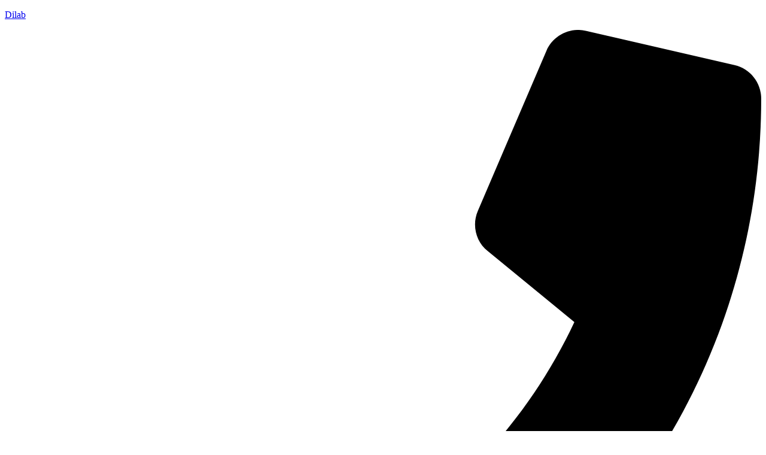

--- FILE ---
content_type: text/html; charset=UTF-8
request_url: https://www.dilabsa.com/es/categoria-producto/biotec/
body_size: 34922
content:
<!doctype html>
<html lang="es" prefix="og: https://ogp.me/ns#">
<head>
	<meta charset="UTF-8">
    <meta name="viewport" content="width=device-width, initial-scale=1">
	<link rel="profile" href="//gmpg.org/xfn/11">
	

 <link rel="dns-prefetch" href="//fonts.googleapis.com">
<link rel="dns-prefetch" href="//s.w.org">

<!-- Optimización para motores de búsqueda de Rank Math -  https://rankmath.com/ -->
<title>Biotecnología - Dilab</title>
<meta name="robots" content="follow, index, max-snippet:-1, max-video-preview:-1, max-image-preview:large"/>
<link rel="canonical" href="http://www.dilabsa.com/es/categoria-producto/biotec/" />
<link rel="next" href="http://www.dilabsa.com/es/categoria-producto/biotec/page/2/" />
<meta property="og:locale" content="es_ES" />
<meta property="og:type" content="article" />
<meta property="og:title" content="Biotecnología - Dilab" />
<meta property="og:url" content="http://www.dilabsa.com/es/categoria-producto/biotec/" />
<meta property="og:site_name" content="Dilab" />
<meta property="article:publisher" content="https://www.facebook.com/dilabsa/" />
<meta property="og:image" content="http://www.dilabsa.com/es/wp-content/uploads/2025/09/Logo-HD-DILAB-1024x339.png" />
<meta property="og:image:width" content="980" />
<meta property="og:image:height" content="324" />
<meta property="og:image:type" content="image/png" />
<meta name="twitter:card" content="summary_large_image" />
<meta name="twitter:title" content="Biotecnología - Dilab" />
<meta name="twitter:image" content="http://www.dilabsa.com/es/wp-content/uploads/2025/09/Logo-HD-DILAB-1024x339.png" />
<meta name="twitter:label1" content="Productos" />
<meta name="twitter:data1" content="25" />
<script type="application/ld+json" class="rank-math-schema">{"@context":"https://schema.org","@graph":[{"@type":"Organization","@id":"http://www.dilabsa.com/es/#organization","name":"Dilab","sameAs":["https://www.facebook.com/dilabsa/"]},{"@type":"WebSite","@id":"http://www.dilabsa.com/es/#website","url":"http://www.dilabsa.com/es","name":"Dilab","alternateName":"Dilab","publisher":{"@id":"http://www.dilabsa.com/es/#organization"},"inLanguage":"es"},{"@type":"CollectionPage","@id":"http://www.dilabsa.com/es/categoria-producto/biotec/#webpage","url":"http://www.dilabsa.com/es/categoria-producto/biotec/","name":"Biotecnolog\u00eda - Dilab","isPartOf":{"@id":"http://www.dilabsa.com/es/#website"},"inLanguage":"es"}]}</script>
<!-- /Plugin Rank Math WordPress SEO -->

<link rel='dns-prefetch' href='//www.googletagmanager.com' />
<link rel='dns-prefetch' href='//fonts.googleapis.com' />
<link rel="alternate" type="application/rss+xml" title="Dilab &raquo; Feed" href="http://www.dilabsa.com/es/feed/" />
<link rel="alternate" type="application/rss+xml" title="Dilab &raquo; Biotecnología Categoría Feed" href="http://www.dilabsa.com/es/categoria-producto/biotec/feed/" />
<style id='wp-img-auto-sizes-contain-inline-css'>
img:is([sizes=auto i],[sizes^="auto," i]){contain-intrinsic-size:3000px 1500px}
/*# sourceURL=wp-img-auto-sizes-contain-inline-css */
</style>
<link rel='stylesheet' id='hfe-widgets-style-css' href='http://www.dilabsa.com/es/wp-content/plugins/header-footer-elementor/inc/widgets-css/frontend.css' media='all' />
<link rel='stylesheet' id='hfe-woo-product-grid-css' href='http://www.dilabsa.com/es/wp-content/plugins/header-footer-elementor/inc/widgets-css/woo-products.css' media='all' />
<link rel='stylesheet' id='wp-block-library-css' href='http://www.dilabsa.com/es/wp-includes/css/dist/block-library/style.min.css' media='all' />
<style id='wp-block-library-theme-inline-css'>
.wp-block-audio :where(figcaption){color:#555;font-size:13px;text-align:center}.is-dark-theme .wp-block-audio :where(figcaption){color:#ffffffa6}.wp-block-audio{margin:0 0 1em}.wp-block-code{border:1px solid #ccc;border-radius:4px;font-family:Menlo,Consolas,monaco,monospace;padding:.8em 1em}.wp-block-embed :where(figcaption){color:#555;font-size:13px;text-align:center}.is-dark-theme .wp-block-embed :where(figcaption){color:#ffffffa6}.wp-block-embed{margin:0 0 1em}.blocks-gallery-caption{color:#555;font-size:13px;text-align:center}.is-dark-theme .blocks-gallery-caption{color:#ffffffa6}:root :where(.wp-block-image figcaption){color:#555;font-size:13px;text-align:center}.is-dark-theme :root :where(.wp-block-image figcaption){color:#ffffffa6}.wp-block-image{margin:0 0 1em}.wp-block-pullquote{border-bottom:4px solid;border-top:4px solid;color:currentColor;margin-bottom:1.75em}.wp-block-pullquote :where(cite),.wp-block-pullquote :where(footer),.wp-block-pullquote__citation{color:currentColor;font-size:.8125em;font-style:normal;text-transform:uppercase}.wp-block-quote{border-left:.25em solid;margin:0 0 1.75em;padding-left:1em}.wp-block-quote cite,.wp-block-quote footer{color:currentColor;font-size:.8125em;font-style:normal;position:relative}.wp-block-quote:where(.has-text-align-right){border-left:none;border-right:.25em solid;padding-left:0;padding-right:1em}.wp-block-quote:where(.has-text-align-center){border:none;padding-left:0}.wp-block-quote.is-large,.wp-block-quote.is-style-large,.wp-block-quote:where(.is-style-plain){border:none}.wp-block-search .wp-block-search__label{font-weight:700}.wp-block-search__button{border:1px solid #ccc;padding:.375em .625em}:where(.wp-block-group.has-background){padding:1.25em 2.375em}.wp-block-separator.has-css-opacity{opacity:.4}.wp-block-separator{border:none;border-bottom:2px solid;margin-left:auto;margin-right:auto}.wp-block-separator.has-alpha-channel-opacity{opacity:1}.wp-block-separator:not(.is-style-wide):not(.is-style-dots){width:100px}.wp-block-separator.has-background:not(.is-style-dots){border-bottom:none;height:1px}.wp-block-separator.has-background:not(.is-style-wide):not(.is-style-dots){height:2px}.wp-block-table{margin:0 0 1em}.wp-block-table td,.wp-block-table th{word-break:normal}.wp-block-table :where(figcaption){color:#555;font-size:13px;text-align:center}.is-dark-theme .wp-block-table :where(figcaption){color:#ffffffa6}.wp-block-video :where(figcaption){color:#555;font-size:13px;text-align:center}.is-dark-theme .wp-block-video :where(figcaption){color:#ffffffa6}.wp-block-video{margin:0 0 1em}:root :where(.wp-block-template-part.has-background){margin-bottom:0;margin-top:0;padding:1.25em 2.375em}
/*# sourceURL=/wp-includes/css/dist/block-library/theme.min.css */
</style>
<style id='classic-theme-styles-inline-css'>
/*! This file is auto-generated */
.wp-block-button__link{color:#fff;background-color:#32373c;border-radius:9999px;box-shadow:none;text-decoration:none;padding:calc(.667em + 2px) calc(1.333em + 2px);font-size:1.125em}.wp-block-file__button{background:#32373c;color:#fff;text-decoration:none}
/*# sourceURL=/wp-includes/css/classic-themes.min.css */
</style>
<link rel='stylesheet' id='stationero-gutenberg-blocks-css' href='http://www.dilabsa.com/es/wp-content/themes/stationero/assets/css/base/gutenberg-blocks.css' media='all' />
<style id='global-styles-inline-css'>
:root{--wp--preset--aspect-ratio--square: 1;--wp--preset--aspect-ratio--4-3: 4/3;--wp--preset--aspect-ratio--3-4: 3/4;--wp--preset--aspect-ratio--3-2: 3/2;--wp--preset--aspect-ratio--2-3: 2/3;--wp--preset--aspect-ratio--16-9: 16/9;--wp--preset--aspect-ratio--9-16: 9/16;--wp--preset--color--black: #000000;--wp--preset--color--cyan-bluish-gray: #abb8c3;--wp--preset--color--white: #ffffff;--wp--preset--color--pale-pink: #f78da7;--wp--preset--color--vivid-red: #cf2e2e;--wp--preset--color--luminous-vivid-orange: #ff6900;--wp--preset--color--luminous-vivid-amber: #fcb900;--wp--preset--color--light-green-cyan: #7bdcb5;--wp--preset--color--vivid-green-cyan: #00d084;--wp--preset--color--pale-cyan-blue: #8ed1fc;--wp--preset--color--vivid-cyan-blue: #0693e3;--wp--preset--color--vivid-purple: #9b51e0;--wp--preset--gradient--vivid-cyan-blue-to-vivid-purple: linear-gradient(135deg,rgb(6,147,227) 0%,rgb(155,81,224) 100%);--wp--preset--gradient--light-green-cyan-to-vivid-green-cyan: linear-gradient(135deg,rgb(122,220,180) 0%,rgb(0,208,130) 100%);--wp--preset--gradient--luminous-vivid-amber-to-luminous-vivid-orange: linear-gradient(135deg,rgb(252,185,0) 0%,rgb(255,105,0) 100%);--wp--preset--gradient--luminous-vivid-orange-to-vivid-red: linear-gradient(135deg,rgb(255,105,0) 0%,rgb(207,46,46) 100%);--wp--preset--gradient--very-light-gray-to-cyan-bluish-gray: linear-gradient(135deg,rgb(238,238,238) 0%,rgb(169,184,195) 100%);--wp--preset--gradient--cool-to-warm-spectrum: linear-gradient(135deg,rgb(74,234,220) 0%,rgb(151,120,209) 20%,rgb(207,42,186) 40%,rgb(238,44,130) 60%,rgb(251,105,98) 80%,rgb(254,248,76) 100%);--wp--preset--gradient--blush-light-purple: linear-gradient(135deg,rgb(255,206,236) 0%,rgb(152,150,240) 100%);--wp--preset--gradient--blush-bordeaux: linear-gradient(135deg,rgb(254,205,165) 0%,rgb(254,45,45) 50%,rgb(107,0,62) 100%);--wp--preset--gradient--luminous-dusk: linear-gradient(135deg,rgb(255,203,112) 0%,rgb(199,81,192) 50%,rgb(65,88,208) 100%);--wp--preset--gradient--pale-ocean: linear-gradient(135deg,rgb(255,245,203) 0%,rgb(182,227,212) 50%,rgb(51,167,181) 100%);--wp--preset--gradient--electric-grass: linear-gradient(135deg,rgb(202,248,128) 0%,rgb(113,206,126) 100%);--wp--preset--gradient--midnight: linear-gradient(135deg,rgb(2,3,129) 0%,rgb(40,116,252) 100%);--wp--preset--font-size--small: 14px;--wp--preset--font-size--medium: 23px;--wp--preset--font-size--large: 26px;--wp--preset--font-size--x-large: 42px;--wp--preset--font-size--normal: 16px;--wp--preset--font-size--huge: 37px;--wp--preset--spacing--20: 0.44rem;--wp--preset--spacing--30: 0.67rem;--wp--preset--spacing--40: 1rem;--wp--preset--spacing--50: 1.5rem;--wp--preset--spacing--60: 2.25rem;--wp--preset--spacing--70: 3.38rem;--wp--preset--spacing--80: 5.06rem;--wp--preset--shadow--natural: 6px 6px 9px rgba(0, 0, 0, 0.2);--wp--preset--shadow--deep: 12px 12px 50px rgba(0, 0, 0, 0.4);--wp--preset--shadow--sharp: 6px 6px 0px rgba(0, 0, 0, 0.2);--wp--preset--shadow--outlined: 6px 6px 0px -3px rgb(255, 255, 255), 6px 6px rgb(0, 0, 0);--wp--preset--shadow--crisp: 6px 6px 0px rgb(0, 0, 0);}:where(.is-layout-flex){gap: 0.5em;}:where(.is-layout-grid){gap: 0.5em;}body .is-layout-flex{display: flex;}.is-layout-flex{flex-wrap: wrap;align-items: center;}.is-layout-flex > :is(*, div){margin: 0;}body .is-layout-grid{display: grid;}.is-layout-grid > :is(*, div){margin: 0;}:where(.wp-block-columns.is-layout-flex){gap: 2em;}:where(.wp-block-columns.is-layout-grid){gap: 2em;}:where(.wp-block-post-template.is-layout-flex){gap: 1.25em;}:where(.wp-block-post-template.is-layout-grid){gap: 1.25em;}.has-black-color{color: var(--wp--preset--color--black) !important;}.has-cyan-bluish-gray-color{color: var(--wp--preset--color--cyan-bluish-gray) !important;}.has-white-color{color: var(--wp--preset--color--white) !important;}.has-pale-pink-color{color: var(--wp--preset--color--pale-pink) !important;}.has-vivid-red-color{color: var(--wp--preset--color--vivid-red) !important;}.has-luminous-vivid-orange-color{color: var(--wp--preset--color--luminous-vivid-orange) !important;}.has-luminous-vivid-amber-color{color: var(--wp--preset--color--luminous-vivid-amber) !important;}.has-light-green-cyan-color{color: var(--wp--preset--color--light-green-cyan) !important;}.has-vivid-green-cyan-color{color: var(--wp--preset--color--vivid-green-cyan) !important;}.has-pale-cyan-blue-color{color: var(--wp--preset--color--pale-cyan-blue) !important;}.has-vivid-cyan-blue-color{color: var(--wp--preset--color--vivid-cyan-blue) !important;}.has-vivid-purple-color{color: var(--wp--preset--color--vivid-purple) !important;}.has-black-background-color{background-color: var(--wp--preset--color--black) !important;}.has-cyan-bluish-gray-background-color{background-color: var(--wp--preset--color--cyan-bluish-gray) !important;}.has-white-background-color{background-color: var(--wp--preset--color--white) !important;}.has-pale-pink-background-color{background-color: var(--wp--preset--color--pale-pink) !important;}.has-vivid-red-background-color{background-color: var(--wp--preset--color--vivid-red) !important;}.has-luminous-vivid-orange-background-color{background-color: var(--wp--preset--color--luminous-vivid-orange) !important;}.has-luminous-vivid-amber-background-color{background-color: var(--wp--preset--color--luminous-vivid-amber) !important;}.has-light-green-cyan-background-color{background-color: var(--wp--preset--color--light-green-cyan) !important;}.has-vivid-green-cyan-background-color{background-color: var(--wp--preset--color--vivid-green-cyan) !important;}.has-pale-cyan-blue-background-color{background-color: var(--wp--preset--color--pale-cyan-blue) !important;}.has-vivid-cyan-blue-background-color{background-color: var(--wp--preset--color--vivid-cyan-blue) !important;}.has-vivid-purple-background-color{background-color: var(--wp--preset--color--vivid-purple) !important;}.has-black-border-color{border-color: var(--wp--preset--color--black) !important;}.has-cyan-bluish-gray-border-color{border-color: var(--wp--preset--color--cyan-bluish-gray) !important;}.has-white-border-color{border-color: var(--wp--preset--color--white) !important;}.has-pale-pink-border-color{border-color: var(--wp--preset--color--pale-pink) !important;}.has-vivid-red-border-color{border-color: var(--wp--preset--color--vivid-red) !important;}.has-luminous-vivid-orange-border-color{border-color: var(--wp--preset--color--luminous-vivid-orange) !important;}.has-luminous-vivid-amber-border-color{border-color: var(--wp--preset--color--luminous-vivid-amber) !important;}.has-light-green-cyan-border-color{border-color: var(--wp--preset--color--light-green-cyan) !important;}.has-vivid-green-cyan-border-color{border-color: var(--wp--preset--color--vivid-green-cyan) !important;}.has-pale-cyan-blue-border-color{border-color: var(--wp--preset--color--pale-cyan-blue) !important;}.has-vivid-cyan-blue-border-color{border-color: var(--wp--preset--color--vivid-cyan-blue) !important;}.has-vivid-purple-border-color{border-color: var(--wp--preset--color--vivid-purple) !important;}.has-vivid-cyan-blue-to-vivid-purple-gradient-background{background: var(--wp--preset--gradient--vivid-cyan-blue-to-vivid-purple) !important;}.has-light-green-cyan-to-vivid-green-cyan-gradient-background{background: var(--wp--preset--gradient--light-green-cyan-to-vivid-green-cyan) !important;}.has-luminous-vivid-amber-to-luminous-vivid-orange-gradient-background{background: var(--wp--preset--gradient--luminous-vivid-amber-to-luminous-vivid-orange) !important;}.has-luminous-vivid-orange-to-vivid-red-gradient-background{background: var(--wp--preset--gradient--luminous-vivid-orange-to-vivid-red) !important;}.has-very-light-gray-to-cyan-bluish-gray-gradient-background{background: var(--wp--preset--gradient--very-light-gray-to-cyan-bluish-gray) !important;}.has-cool-to-warm-spectrum-gradient-background{background: var(--wp--preset--gradient--cool-to-warm-spectrum) !important;}.has-blush-light-purple-gradient-background{background: var(--wp--preset--gradient--blush-light-purple) !important;}.has-blush-bordeaux-gradient-background{background: var(--wp--preset--gradient--blush-bordeaux) !important;}.has-luminous-dusk-gradient-background{background: var(--wp--preset--gradient--luminous-dusk) !important;}.has-pale-ocean-gradient-background{background: var(--wp--preset--gradient--pale-ocean) !important;}.has-electric-grass-gradient-background{background: var(--wp--preset--gradient--electric-grass) !important;}.has-midnight-gradient-background{background: var(--wp--preset--gradient--midnight) !important;}.has-small-font-size{font-size: var(--wp--preset--font-size--small) !important;}.has-medium-font-size{font-size: var(--wp--preset--font-size--medium) !important;}.has-large-font-size{font-size: var(--wp--preset--font-size--large) !important;}.has-x-large-font-size{font-size: var(--wp--preset--font-size--x-large) !important;}
:where(.wp-block-post-template.is-layout-flex){gap: 1.25em;}:where(.wp-block-post-template.is-layout-grid){gap: 1.25em;}
:where(.wp-block-term-template.is-layout-flex){gap: 1.25em;}:where(.wp-block-term-template.is-layout-grid){gap: 1.25em;}
:where(.wp-block-columns.is-layout-flex){gap: 2em;}:where(.wp-block-columns.is-layout-grid){gap: 2em;}
:root :where(.wp-block-pullquote){font-size: 1.5em;line-height: 1.6;}
/*# sourceURL=global-styles-inline-css */
</style>
<link rel='stylesheet' id='contact-form-7-css' href='http://www.dilabsa.com/es/wp-content/plugins/contact-form-7/includes/css/styles.css' media='all' />
<link rel='stylesheet' id='sr7css-css' href='//www.dilabsa.com/es/wp-content/plugins/revslider/public/css/sr7.css' media='all' />
<style id='woocommerce-inline-inline-css'>
.woocommerce form .form-row .required { visibility: visible; }
/*# sourceURL=woocommerce-inline-inline-css */
</style>
<link rel='stylesheet' id='hfe-style-css' href='http://www.dilabsa.com/es/wp-content/plugins/header-footer-elementor/assets/css/header-footer-elementor.css' media='all' />
<link rel='stylesheet' id='elementor-frontend-css' href='http://www.dilabsa.com/es/wp-content/plugins/elementor/assets/css/frontend.min.css' media='all' />
<link rel='stylesheet' id='elementor-post-1291650-css' href='http://www.dilabsa.com/es/wp-content/uploads/elementor/css/post-1291650.css' media='all' />
<link rel='stylesheet' id='elementor-post-182-css' href='http://www.dilabsa.com/es/wp-content/uploads/elementor/css/post-182.css' media='all' />
<link rel='stylesheet' id='elementor-post-101-css' href='http://www.dilabsa.com/es/wp-content/uploads/elementor/css/post-101.css' media='all' />
<link rel='stylesheet' id='elementor-post-3741-css' href='http://www.dilabsa.com/es/wp-content/uploads/elementor/css/post-3741.css' media='all' />
<link rel='stylesheet' id='woo-variation-swatches-css' href='http://www.dilabsa.com/es/wp-content/plugins/woo-variation-swatches/assets/css/frontend.min.css' media='all' />
<style id='woo-variation-swatches-inline-css'>
:root {
--wvs-tick:url("data:image/svg+xml;utf8,%3Csvg filter='drop-shadow(0px 0px 2px rgb(0 0 0 / .8))' xmlns='http://www.w3.org/2000/svg'  viewBox='0 0 30 30'%3E%3Cpath fill='none' stroke='%23ffffff' stroke-linecap='round' stroke-linejoin='round' stroke-width='4' d='M4 16L11 23 27 7'/%3E%3C/svg%3E");

--wvs-cross:url("data:image/svg+xml;utf8,%3Csvg filter='drop-shadow(0px 0px 5px rgb(255 255 255 / .6))' xmlns='http://www.w3.org/2000/svg' width='72px' height='72px' viewBox='0 0 24 24'%3E%3Cpath fill='none' stroke='%23ff0000' stroke-linecap='round' stroke-width='0.6' d='M5 5L19 19M19 5L5 19'/%3E%3C/svg%3E");
--wvs-single-product-item-width:30px;
--wvs-single-product-item-height:30px;
--wvs-single-product-item-font-size:16px}
/*# sourceURL=woo-variation-swatches-inline-css */
</style>
<link rel='stylesheet' id='hint-css' href='http://www.dilabsa.com/es/wp-content/plugins/woo-fly-cart/assets/hint/hint.min.css' media='all' />
<link rel='stylesheet' id='perfect-scrollbar-css' href='http://www.dilabsa.com/es/wp-content/plugins/woo-fly-cart/assets/perfect-scrollbar/css/perfect-scrollbar.min.css' media='all' />
<link rel='stylesheet' id='perfect-scrollbar-wpc-css' href='http://www.dilabsa.com/es/wp-content/plugins/woo-fly-cart/assets/perfect-scrollbar/css/custom-theme.css' media='all' />
<link rel='stylesheet' id='woofc-fonts-css' href='http://www.dilabsa.com/es/wp-content/plugins/woo-fly-cart/assets/css/fonts.css' media='all' />
<link rel='stylesheet' id='woofc-frontend-css' href='http://www.dilabsa.com/es/wp-content/plugins/woo-fly-cart/assets/css/frontend.css' media='all' />
<style id='woofc-frontend-inline-css'>
.woofc-area.woofc-style-01 .woofc-inner, .woofc-area.woofc-style-03 .woofc-inner, .woofc-area.woofc-style-02 .woofc-area-bot .woofc-action .woofc-action-inner > div a:hover, .woofc-area.woofc-style-04 .woofc-area-bot .woofc-action .woofc-action-inner > div a:hover {
                            background-color: #1c75bb;
                        }

                        .woofc-area.woofc-style-01 .woofc-area-bot .woofc-action .woofc-action-inner > div a, .woofc-area.woofc-style-02 .woofc-area-bot .woofc-action .woofc-action-inner > div a, .woofc-area.woofc-style-03 .woofc-area-bot .woofc-action .woofc-action-inner > div a, .woofc-area.woofc-style-04 .woofc-area-bot .woofc-action .woofc-action-inner > div a {
                            outline: none;
                            color: #1c75bb;
                        }

                        .woofc-area.woofc-style-02 .woofc-area-bot .woofc-action .woofc-action-inner > div a, .woofc-area.woofc-style-04 .woofc-area-bot .woofc-action .woofc-action-inner > div a {
                            border-color: #1c75bb;
                        }

                        .woofc-area.woofc-style-05 .woofc-inner{
                            background-color: #1c75bb;
                            background-image: url('');
                            background-size: cover;
                            background-position: center;
                            background-repeat: no-repeat;
                        }
                        
                        .woofc-count span {
                            background-color: #1c75bb;
                        }
/*# sourceURL=woofc-frontend-inline-css */
</style>
<link rel='stylesheet' id='slick-css' href='http://www.dilabsa.com/es/wp-content/plugins/woo-smart-quick-view/assets/libs/slick/slick.css' media='all' />
<link rel='stylesheet' id='magnific-popup-css' href='http://www.dilabsa.com/es/wp-content/themes/stationero/assets/css/libs/magnific-popup.css' media='all' />
<link rel='stylesheet' id='woosq-feather-css' href='http://www.dilabsa.com/es/wp-content/plugins/woo-smart-quick-view/assets/libs/feather/feather.css' media='all' />
<link rel='stylesheet' id='woosq-frontend-css' href='http://www.dilabsa.com/es/wp-content/plugins/woo-smart-quick-view/assets/css/frontend.css' media='all' />
<link rel='stylesheet' id='ywctm-frontend-css' href='http://www.dilabsa.com/es/wp-content/plugins/yith-woocommerce-catalog-mode/assets/css/frontend.min.css' media='all' />
<style id='ywctm-frontend-inline-css'>
.widget.woocommerce.widget_shopping_cart{display: none !important}
/*# sourceURL=ywctm-frontend-inline-css */
</style>
<link rel='stylesheet' id='stationero-style-css' href='http://www.dilabsa.com/es/wp-content/themes/stationero/style.css' media='all' />
<style id='stationero-style-inline-css'>
body{--primary:#69BF4A;--secondary:#1C75BB;--text:#666666;--accent:#4BC4E0;--lighter:#999999;--dark:#4D4D4D;--border:#E5E5E5;}.col-full{max-width:1290px}
@media(max-width:1024px){body.theme-stationero [data-elementor-columns-tablet="1"] .column-item{flex: 0 0 100%; max-width: 100%;}.woocommerce.columns-tablet-1 ul.products li.product{flex: 0 0 100%; max-width: 100%;}body.theme-stationero [data-elementor-columns-tablet="2"] .column-item{flex: 0 0 50%; max-width: 50%;}.woocommerce.columns-tablet-2 ul.products li.product{flex: 0 0 50%; max-width: 50%;}body.theme-stationero [data-elementor-columns-tablet="3"] .column-item{flex: 0 0 33.3333333333%; max-width: 33.3333333333%;}.woocommerce.columns-tablet-3 ul.products li.product{flex: 0 0 33.3333333333%; max-width: 33.3333333333%;}body.theme-stationero [data-elementor-columns-tablet="4"] .column-item{flex: 0 0 25%; max-width: 25%;}.woocommerce.columns-tablet-4 ul.products li.product{flex: 0 0 25%; max-width: 25%;}body.theme-stationero [data-elementor-columns-tablet="5"] .column-item{flex: 0 0 20%; max-width: 20%;}.woocommerce.columns-tablet-5 ul.products li.product{flex: 0 0 20%; max-width: 20%;}body.theme-stationero [data-elementor-columns-tablet="6"] .column-item{flex: 0 0 16.6666666667%; max-width: 16.6666666667%;}.woocommerce.columns-tablet-6 ul.products li.product{flex: 0 0 16.6666666667%; max-width: 16.6666666667%;}body.theme-stationero [data-elementor-columns-tablet="7"] .column-item{flex: 0 0 14.2857142857%; max-width: 14.2857142857%;}.woocommerce.columns-tablet-7 ul.products li.product{flex: 0 0 14.2857142857%; max-width: 14.2857142857%;}body.theme-stationero [data-elementor-columns-tablet="8"] .column-item{flex: 0 0 12.5%; max-width: 12.5%;}.woocommerce.columns-tablet-8 ul.products li.product{flex: 0 0 12.5%; max-width: 12.5%;}}@media(max-width:767px){body.theme-stationero [data-elementor-columns-mobile="1"] .column-item{flex: 0 0 100%; max-width: 100%;}.woocommerce.columns-mobile-1 ul.products li.product{flex: 0 0 100%; max-width: 100%;}body.theme-stationero [data-elementor-columns-mobile="2"] .column-item{flex: 0 0 50%; max-width: 50%;}.woocommerce.columns-mobile-2 ul.products li.product{flex: 0 0 50%; max-width: 50%;}body.theme-stationero [data-elementor-columns-mobile="3"] .column-item{flex: 0 0 33.3333333333%; max-width: 33.3333333333%;}.woocommerce.columns-mobile-3 ul.products li.product{flex: 0 0 33.3333333333%; max-width: 33.3333333333%;}body.theme-stationero [data-elementor-columns-mobile="4"] .column-item{flex: 0 0 25%; max-width: 25%;}.woocommerce.columns-mobile-4 ul.products li.product{flex: 0 0 25%; max-width: 25%;}body.theme-stationero [data-elementor-columns-mobile="5"] .column-item{flex: 0 0 20%; max-width: 20%;}.woocommerce.columns-mobile-5 ul.products li.product{flex: 0 0 20%; max-width: 20%;}body.theme-stationero [data-elementor-columns-mobile="6"] .column-item{flex: 0 0 16.6666666667%; max-width: 16.6666666667%;}.woocommerce.columns-mobile-6 ul.products li.product{flex: 0 0 16.6666666667%; max-width: 16.6666666667%;}body.theme-stationero [data-elementor-columns-mobile="7"] .column-item{flex: 0 0 14.2857142857%; max-width: 14.2857142857%;}.woocommerce.columns-mobile-7 ul.products li.product{flex: 0 0 14.2857142857%; max-width: 14.2857142857%;}body.theme-stationero [data-elementor-columns-mobile="8"] .column-item{flex: 0 0 12.5%; max-width: 12.5%;}.woocommerce.columns-mobile-8 ul.products li.product{flex: 0 0 12.5%; max-width: 12.5%;}}
/*# sourceURL=stationero-style-inline-css */
</style>
<link rel='stylesheet' id='stationero-slick-style-css' href='http://www.dilabsa.com/es/wp-content/themes/stationero/assets/css/base/slick.css' media='all' />
<link rel='stylesheet' id='stationero-slick-theme-style-css' href='http://www.dilabsa.com/es/wp-content/themes/stationero/assets/css/base/slick-theme.css' media='all' />
<link rel='stylesheet' id='stationero-fonts-css' href='//fonts.googleapis.com/css2?family=Rajdhani:wght@300;400;500;600;700&#038;subset=latin%2Clatin-ext&#038;display=swap' media='all' />
<link rel='stylesheet' id='elementor-post-1409-css' href='http://www.dilabsa.com/es/wp-content/uploads/elementor/css/post-1409.css' media='all' />
<link rel='stylesheet' id='stationero-elementor-css' href='http://www.dilabsa.com/es/wp-content/themes/stationero/assets/css/base/elementor.css' media='all' />
<link rel='stylesheet' id='hfe-elementor-icons-css' href='http://www.dilabsa.com/es/wp-content/plugins/elementor/assets/lib/eicons/css/elementor-icons.min.css' media='all' />
<link rel='stylesheet' id='hfe-icons-list-css' href='http://www.dilabsa.com/es/wp-content/plugins/elementor/assets/css/widget-icon-list.min.css' media='all' />
<link rel='stylesheet' id='hfe-social-icons-css' href='http://www.dilabsa.com/es/wp-content/plugins/elementor/assets/css/widget-social-icons.min.css' media='all' />
<link rel='stylesheet' id='hfe-social-share-icons-brands-css' href='http://www.dilabsa.com/es/wp-content/plugins/elementor/assets/lib/font-awesome/css/brands.css' media='all' />
<link rel='stylesheet' id='hfe-social-share-icons-fontawesome-css' href='http://www.dilabsa.com/es/wp-content/plugins/elementor/assets/lib/font-awesome/css/fontawesome.css' media='all' />
<link rel='stylesheet' id='hfe-nav-menu-icons-css' href='http://www.dilabsa.com/es/wp-content/plugins/elementor/assets/lib/font-awesome/css/solid.css' media='all' />
<link rel='stylesheet' id='yith_ywraq_frontend-css' href='http://www.dilabsa.com/es/wp-content/plugins/yith-woocommerce-request-a-quote-premium-2.3.7-Mod-master/assets/css/ywraq-frontend.css' media='all' />
<style id='yith_ywraq_frontend-inline-css'>
.woocommerce .add-request-quote-button.button, .woocommerce .add-request-quote-button-addons.button{
    background-color: #0066b4!important;
    color: #fff!important;
}
.woocommerce .add-request-quote-button.button:hover,  .woocommerce .add-request-quote-button-addons.button:hover{
    background-color: #044a80!important;
    color: #fff!important;
}
.woocommerce a.add-request-quote-button{
    color: #fff!important;
}

.woocommerce a.add-request-quote-button:hover{
    color: #fff!important;
}

/*# sourceURL=yith_ywraq_frontend-inline-css */
</style>
<link rel='stylesheet' id='stationero-woocommerce-style-css' href='http://www.dilabsa.com/es/wp-content/themes/stationero/assets/css/woocommerce/woocommerce.css' media='all' />
<link rel='stylesheet' id='tooltipster-bundle-css' href='http://www.dilabsa.com/es/wp-content/themes/stationero/assets/css/libs/tooltipster.bundle.min.css' media='all' />
<link rel='stylesheet' id='stationero-child-style-css' href='http://www.dilabsa.com/es/wp-content/themes/stationero-child/style.css' media='all' />
<link rel='stylesheet' id='elementor-gf-rajdhani-css' href='https://fonts.googleapis.com/css?family=Rajdhani:100,100italic,200,200italic,300,300italic,400,400italic,500,500italic,600,600italic,700,700italic,800,800italic,900,900italic&#038;display=swap' media='all' />
<script type="text/template" id="tmpl-variation-template">
	<div class="woocommerce-variation-description">{{{ data.variation.variation_description }}}</div>
	<div class="woocommerce-variation-price">{{{ data.variation.price_html }}}</div>
	<div class="woocommerce-variation-availability">{{{ data.variation.availability_html }}}</div>
</script>
<script type="text/template" id="tmpl-unavailable-variation-template">
	<p role="alert">Lo siento, este producto no está disponible. Por favor, elige otra combinación.</p>
</script>
<script src="//www.dilabsa.com/es/wp-content/plugins/revslider/public/js/libs/tptools.js" id="tp-tools-js" async data-wp-strategy="async"></script>
<script src="//www.dilabsa.com/es/wp-content/plugins/revslider/public/js/sr7.js" id="sr7-js" async data-wp-strategy="async"></script>
<script src="http://www.dilabsa.com/es/wp-includes/js/jquery/jquery.min.js" id="jquery-core-js"></script>
<script src="http://www.dilabsa.com/es/wp-includes/js/jquery/jquery-migrate.min.js" id="jquery-migrate-js"></script>
<script id="jquery-js-after">
!function($){"use strict";$(document).ready(function(){$(this).scrollTop()>100&&$(".hfe-scroll-to-top-wrap").removeClass("hfe-scroll-to-top-hide"),$(window).scroll(function(){$(this).scrollTop()<100?$(".hfe-scroll-to-top-wrap").fadeOut(300):$(".hfe-scroll-to-top-wrap").fadeIn(300)}),$(".hfe-scroll-to-top-wrap").on("click",function(){$("html, body").animate({scrollTop:0},300);return!1})})}(jQuery);
!function($){'use strict';$(document).ready(function(){var bar=$('.hfe-reading-progress-bar');if(!bar.length)return;$(window).on('scroll',function(){var s=$(window).scrollTop(),d=$(document).height()-$(window).height(),p=d? s/d*100:0;bar.css('width',p+'%')});});}(jQuery);
//# sourceURL=jquery-js-after
</script>
<script src="http://www.dilabsa.com/es/wp-content/plugins/woocommerce/assets/js/jquery-blockui/jquery.blockUI.min.js" id="wc-jquery-blockui-js" data-wp-strategy="defer"></script>
<script src="http://www.dilabsa.com/es/wp-content/plugins/woocommerce/assets/js/js-cookie/js.cookie.min.js" id="wc-js-cookie-js" data-wp-strategy="defer"></script>
<script src="http://www.dilabsa.com/es/wp-includes/js/underscore.min.js" id="underscore-js"></script>
<script id="wp-util-js-extra">
var _wpUtilSettings = {"ajax":{"url":"/es/wp-admin/admin-ajax.php"}};
//# sourceURL=wp-util-js-extra
</script>
<script src="http://www.dilabsa.com/es/wp-includes/js/wp-util.min.js" id="wp-util-js"></script>
<script src="http://www.dilabsa.com/es/wp-content/themes/stationero/assets/js/vendor/jarallax.js" id="jarallax-js"></script>

<!-- Fragmento de código de la etiqueta de Google (gtag.js) añadida por Site Kit -->
<!-- Fragmento de código de Google Analytics añadido por Site Kit -->
<!-- Fragmento de código de Google Ads añadido por Site Kit -->
<script src="https://www.googletagmanager.com/gtag/js?id=GT-NBJ352JN" id="google_gtagjs-js" async></script>
<script id="google_gtagjs-js-after">
window.dataLayer = window.dataLayer || [];function gtag(){dataLayer.push(arguments);}
gtag("set","linker",{"domains":["www.dilabsa.com"]});
gtag("js", new Date());
gtag("set", "developer_id.dZTNiMT", true);
gtag("config", "GT-NBJ352JN");
gtag("config", "AW-17876318235");
 window._googlesitekit = window._googlesitekit || {}; window._googlesitekit.throttledEvents = []; window._googlesitekit.gtagEvent = (name, data) => { var key = JSON.stringify( { name, data } ); if ( !! window._googlesitekit.throttledEvents[ key ] ) { return; } window._googlesitekit.throttledEvents[ key ] = true; setTimeout( () => { delete window._googlesitekit.throttledEvents[ key ]; }, 5 ); gtag( "event", name, { ...data, event_source: "site-kit" } ); }; 
//# sourceURL=google_gtagjs-js-after
</script>
<link rel="https://api.w.org/" href="http://www.dilabsa.com/es/wp-json/" /><link rel="alternate" title="JSON" type="application/json" href="http://www.dilabsa.com/es/wp-json/wp/v2/product_cat/342" /><link rel="EditURI" type="application/rsd+xml" title="RSD" href="http://www.dilabsa.com/es/xmlrpc.php?rsd" />
<meta name="generator" content="WordPress 6.9" />
<meta name="generator" content="Site Kit by Google 1.171.0" />	<noscript><style>.woocommerce-product-gallery{ opacity: 1 !important; }</style></noscript>
	<meta name="generator" content="Elementor 3.34.3; features: e_font_icon_svg, additional_custom_breakpoints; settings: css_print_method-external, google_font-enabled, font_display-swap">
			<style>
				.e-con.e-parent:nth-of-type(n+4):not(.e-lazyloaded):not(.e-no-lazyload),
				.e-con.e-parent:nth-of-type(n+4):not(.e-lazyloaded):not(.e-no-lazyload) * {
					background-image: none !important;
				}
				@media screen and (max-height: 1024px) {
					.e-con.e-parent:nth-of-type(n+3):not(.e-lazyloaded):not(.e-no-lazyload),
					.e-con.e-parent:nth-of-type(n+3):not(.e-lazyloaded):not(.e-no-lazyload) * {
						background-image: none !important;
					}
				}
				@media screen and (max-height: 640px) {
					.e-con.e-parent:nth-of-type(n+2):not(.e-lazyloaded):not(.e-no-lazyload),
					.e-con.e-parent:nth-of-type(n+2):not(.e-lazyloaded):not(.e-no-lazyload) * {
						background-image: none !important;
					}
				}
			</style>
			<link rel="preconnect" href="https://fonts.googleapis.com">
<link rel="preconnect" href="https://fonts.gstatic.com/" crossorigin>
<meta name="generator" content="Powered by Slider Revolution 6.7.37 - responsive, Mobile-Friendly Slider Plugin for WordPress with comfortable drag and drop interface." />
<link rel="icon" href="http://www.dilabsa.com/es/wp-content/uploads/2020/12/cropped-Isotipo-UHD-DILAB-32x32.png" sizes="32x32" />
<link rel="icon" href="http://www.dilabsa.com/es/wp-content/uploads/2020/12/cropped-Isotipo-UHD-DILAB-192x192.png" sizes="192x192" />
<link rel="apple-touch-icon" href="http://www.dilabsa.com/es/wp-content/uploads/2020/12/cropped-Isotipo-UHD-DILAB-180x180.png" />
<meta name="msapplication-TileImage" content="http://www.dilabsa.com/es/wp-content/uploads/2020/12/cropped-Isotipo-UHD-DILAB-270x270.png" />
<script>
	window._tpt			??= {};
	window.SR7			??= {};
	_tpt.R				??= {};
	_tpt.R.fonts		??= {};
	_tpt.R.fonts.customFonts??= {};
	SR7.devMode			=  false;
	SR7.F 				??= {};
	SR7.G				??= {};
	SR7.LIB				??= {};
	SR7.E				??= {};
	SR7.E.gAddons		??= {};
	SR7.E.php 			??= {};
	SR7.E.nonce			= '5761c34a7f';
	SR7.E.ajaxurl		= 'http://www.dilabsa.com/es/wp-admin/admin-ajax.php';
	SR7.E.resturl		= 'http://www.dilabsa.com/es/wp-json/';
	SR7.E.slug_path		= 'revslider/revslider.php';
	SR7.E.slug			= 'revslider';
	SR7.E.plugin_url	= 'http://www.dilabsa.com/es/wp-content/plugins/revslider/';
	SR7.E.wp_plugin_url = 'http://www.dilabsa.com/es/wp-content/plugins/';
	SR7.E.revision		= '6.7.37';
	SR7.E.fontBaseUrl	= '';
	SR7.G.breakPoints 	= [1240,1024,778,480];
	SR7.G.fSUVW 		= false;
	SR7.E.modules 		= ['module','page','slide','layer','draw','animate','srtools','canvas','defaults','carousel','navigation','media','modifiers','migration'];
	SR7.E.libs 			= ['WEBGL'];
	SR7.E.css 			= ['csslp','cssbtns','cssfilters','cssnav','cssmedia'];
	SR7.E.resources		= {};
	SR7.E.ytnc			= false;
	SR7.JSON			??= {};
/*! Slider Revolution 7.0 - Page Processor */
!function(){"use strict";window.SR7??={},window._tpt??={},SR7.version="Slider Revolution 6.7.16",_tpt.getMobileZoom=()=>_tpt.is_mobile?document.documentElement.clientWidth/window.innerWidth:1,_tpt.getWinDim=function(t){_tpt.screenHeightWithUrlBar??=window.innerHeight;let e=SR7.F?.modal?.visible&&SR7.M[SR7.F.module.getIdByAlias(SR7.F.modal.requested)];_tpt.scrollBar=window.innerWidth!==document.documentElement.clientWidth||e&&window.innerWidth!==e.c.module.clientWidth,_tpt.winW=_tpt.getMobileZoom()*window.innerWidth-(_tpt.scrollBar||"prepare"==t?_tpt.scrollBarW??_tpt.mesureScrollBar():0),_tpt.winH=_tpt.getMobileZoom()*window.innerHeight,_tpt.winWAll=document.documentElement.clientWidth},_tpt.getResponsiveLevel=function(t,e){return SR7.G.fSUVW?_tpt.closestGE(t,window.innerWidth):_tpt.closestGE(t,_tpt.winWAll)},_tpt.mesureScrollBar=function(){let t=document.createElement("div");return t.className="RSscrollbar-measure",t.style.width="100px",t.style.height="100px",t.style.overflow="scroll",t.style.position="absolute",t.style.top="-9999px",document.body.appendChild(t),_tpt.scrollBarW=t.offsetWidth-t.clientWidth,document.body.removeChild(t),_tpt.scrollBarW},_tpt.loadCSS=async function(t,e,s){return s?_tpt.R.fonts.required[e].status=1:(_tpt.R[e]??={},_tpt.R[e].status=1),new Promise(((i,n)=>{if(_tpt.isStylesheetLoaded(t))s?_tpt.R.fonts.required[e].status=2:_tpt.R[e].status=2,i();else{const o=document.createElement("link");o.rel="stylesheet";let l="text",r="css";o["type"]=l+"/"+r,o.href=t,o.onload=()=>{s?_tpt.R.fonts.required[e].status=2:_tpt.R[e].status=2,i()},o.onerror=()=>{s?_tpt.R.fonts.required[e].status=3:_tpt.R[e].status=3,n(new Error(`Failed to load CSS: ${t}`))},document.head.appendChild(o)}}))},_tpt.addContainer=function(t){const{tag:e="div",id:s,class:i,datas:n,textContent:o,iHTML:l}=t,r=document.createElement(e);if(s&&""!==s&&(r.id=s),i&&""!==i&&(r.className=i),n)for(const[t,e]of Object.entries(n))"style"==t?r.style.cssText=e:r.setAttribute(`data-${t}`,e);return o&&(r.textContent=o),l&&(r.innerHTML=l),r},_tpt.collector=function(){return{fragment:new DocumentFragment,add(t){var e=_tpt.addContainer(t);return this.fragment.appendChild(e),e},append(t){t.appendChild(this.fragment)}}},_tpt.isStylesheetLoaded=function(t){let e=t.split("?")[0];return Array.from(document.querySelectorAll('link[rel="stylesheet"], link[rel="preload"]')).some((t=>t.href.split("?")[0]===e))},_tpt.preloader={requests:new Map,preloaderTemplates:new Map,show:function(t,e){if(!e||!t)return;const{type:s,color:i}=e;if(s<0||"off"==s)return;const n=`preloader_${s}`;let o=this.preloaderTemplates.get(n);o||(o=this.build(s,i),this.preloaderTemplates.set(n,o)),this.requests.has(t)||this.requests.set(t,{count:0});const l=this.requests.get(t);clearTimeout(l.timer),l.count++,1===l.count&&(l.timer=setTimeout((()=>{l.preloaderClone=o.cloneNode(!0),l.anim&&l.anim.kill(),void 0!==_tpt.gsap?l.anim=_tpt.gsap.fromTo(l.preloaderClone,1,{opacity:0},{opacity:1}):l.preloaderClone.classList.add("sr7-fade-in"),t.appendChild(l.preloaderClone)}),150))},hide:function(t){if(!this.requests.has(t))return;const e=this.requests.get(t);e.count--,e.count<0&&(e.count=0),e.anim&&e.anim.kill(),0===e.count&&(clearTimeout(e.timer),e.preloaderClone&&(e.preloaderClone.classList.remove("sr7-fade-in"),e.anim=_tpt.gsap.to(e.preloaderClone,.3,{opacity:0,onComplete:function(){e.preloaderClone.remove()}})))},state:function(t){if(!this.requests.has(t))return!1;return this.requests.get(t).count>0},build:(t,e="#ffffff",s="")=>{if(t<0||"off"===t)return null;const i=parseInt(t);if(t="prlt"+i,isNaN(i))return null;if(_tpt.loadCSS(SR7.E.plugin_url+"public/css/preloaders/t"+i+".css","preloader_"+t),isNaN(i)||i<6){const n=`background-color:${e}`,o=1===i||2==i?n:"",l=3===i||4==i?n:"",r=_tpt.collector();["dot1","dot2","bounce1","bounce2","bounce3"].forEach((t=>r.add({tag:"div",class:t,datas:{style:l}})));const d=_tpt.addContainer({tag:"sr7-prl",class:`${t} ${s}`,datas:{style:o}});return r.append(d),d}{let n={};if(7===i){let t;e.startsWith("#")?(t=e.replace("#",""),t=`rgba(${parseInt(t.substring(0,2),16)}, ${parseInt(t.substring(2,4),16)}, ${parseInt(t.substring(4,6),16)}, `):e.startsWith("rgb")&&(t=e.slice(e.indexOf("(")+1,e.lastIndexOf(")")).split(",").map((t=>t.trim())),t=`rgba(${t[0]}, ${t[1]}, ${t[2]}, `),t&&(n.style=`border-top-color: ${t}0.65); border-bottom-color: ${t}0.15); border-left-color: ${t}0.65); border-right-color: ${t}0.15)`)}else 12===i&&(n.style=`background:${e}`);const o=[10,0,4,2,5,9,0,4,4,2][i-6],l=_tpt.collector(),r=l.add({tag:"div",class:"sr7-prl-inner",datas:n});Array.from({length:o}).forEach((()=>r.appendChild(l.add({tag:"span",datas:{style:`background:${e}`}}))));const d=_tpt.addContainer({tag:"sr7-prl",class:`${t} ${s}`});return l.append(d),d}}},SR7.preLoader={show:(t,e)=>{"off"!==(SR7.M[t]?.settings?.pLoader?.type??"off")&&_tpt.preloader.show(e||SR7.M[t].c.module,SR7.M[t]?.settings?.pLoader??{color:"#fff",type:10})},hide:(t,e)=>{"off"!==(SR7.M[t]?.settings?.pLoader?.type??"off")&&_tpt.preloader.hide(e||SR7.M[t].c.module)},state:(t,e)=>_tpt.preloader.state(e||SR7.M[t].c.module)},_tpt.prepareModuleHeight=function(t){window.SR7.M??={},window.SR7.M[t.id]??={},"ignore"==t.googleFont&&(SR7.E.ignoreGoogleFont=!0);let e=window.SR7.M[t.id];if(null==_tpt.scrollBarW&&_tpt.mesureScrollBar(),e.c??={},e.states??={},e.settings??={},e.settings.size??={},t.fixed&&(e.settings.fixed=!0),e.c.module=document.querySelector("sr7-module#"+t.id),e.c.adjuster=e.c.module.getElementsByTagName("sr7-adjuster")[0],e.c.content=e.c.module.getElementsByTagName("sr7-content")[0],"carousel"==t.type&&(e.c.carousel=e.c.content.getElementsByTagName("sr7-carousel")[0]),null==e.c.module||null==e.c.module)return;t.plType&&t.plColor&&(e.settings.pLoader={type:t.plType,color:t.plColor}),void 0===t.plType||"off"===t.plType||SR7.preLoader.state(t.id)&&SR7.preLoader.state(t.id,e.c.module)||SR7.preLoader.show(t.id,e.c.module),_tpt.winW||_tpt.getWinDim("prepare"),_tpt.getWinDim();let s=""+e.c.module.dataset?.modal;"modal"==s||"true"==s||"undefined"!==s&&"false"!==s||(e.settings.size.fullWidth=t.size.fullWidth,e.LEV??=_tpt.getResponsiveLevel(window.SR7.G.breakPoints,t.id),t.vpt=_tpt.fillArray(t.vpt,5),e.settings.vPort=t.vpt[e.LEV],void 0!==t.el&&"720"==t.el[4]&&t.gh[4]!==t.el[4]&&"960"==t.el[3]&&t.gh[3]!==t.el[3]&&"768"==t.el[2]&&t.gh[2]!==t.el[2]&&delete t.el,e.settings.size.height=null==t.el||null==t.el[e.LEV]||0==t.el[e.LEV]||"auto"==t.el[e.LEV]?_tpt.fillArray(t.gh,5,-1):_tpt.fillArray(t.el,5,-1),e.settings.size.width=_tpt.fillArray(t.gw,5,-1),e.settings.size.minHeight=_tpt.fillArray(t.mh??[0],5,-1),e.cacheSize={fullWidth:e.settings.size?.fullWidth,fullHeight:e.settings.size?.fullHeight},void 0!==t.off&&(t.off?.t&&(e.settings.size.m??={})&&(e.settings.size.m.t=t.off.t),t.off?.b&&(e.settings.size.m??={})&&(e.settings.size.m.b=t.off.b),t.off?.l&&(e.settings.size.p??={})&&(e.settings.size.p.l=t.off.l),t.off?.r&&(e.settings.size.p??={})&&(e.settings.size.p.r=t.off.r),e.offsetPrepared=!0),_tpt.updatePMHeight(t.id,t,!0))},_tpt.updatePMHeight=(t,e,s)=>{let i=SR7.M[t];var n=i.settings.size.fullWidth?_tpt.winW:i.c.module.parentNode.offsetWidth;n=0===n||isNaN(n)?_tpt.winW:n;let o=i.settings.size.width[i.LEV]||i.settings.size.width[i.LEV++]||i.settings.size.width[i.LEV--]||n,l=i.settings.size.height[i.LEV]||i.settings.size.height[i.LEV++]||i.settings.size.height[i.LEV--]||0,r=i.settings.size.minHeight[i.LEV]||i.settings.size.minHeight[i.LEV++]||i.settings.size.minHeight[i.LEV--]||0;if(l="auto"==l?0:l,l=parseInt(l),"carousel"!==e.type&&(n-=parseInt(e.onw??0)||0),i.MP=!i.settings.size.fullWidth&&n<o||_tpt.winW<o?Math.min(1,n/o):1,e.size.fullScreen||e.size.fullHeight){let t=parseInt(e.fho)||0,s=(""+e.fho).indexOf("%")>-1;e.newh=_tpt.winH-(s?_tpt.winH*t/100:t)}else e.newh=i.MP*Math.max(l,r);if(e.newh+=(parseInt(e.onh??0)||0)+(parseInt(e.carousel?.pt)||0)+(parseInt(e.carousel?.pb)||0),void 0!==e.slideduration&&(e.newh=Math.max(e.newh,parseInt(e.slideduration)/3)),e.shdw&&_tpt.buildShadow(e.id,e),i.c.adjuster.style.height=e.newh+"px",i.c.module.style.height=e.newh+"px",i.c.content.style.height=e.newh+"px",i.states.heightPrepared=!0,i.dims??={},i.dims.moduleRect=i.c.module.getBoundingClientRect(),i.c.content.style.left="-"+i.dims.moduleRect.left+"px",!i.settings.size.fullWidth)return s&&requestAnimationFrame((()=>{n!==i.c.module.parentNode.offsetWidth&&_tpt.updatePMHeight(e.id,e)})),void _tpt.bgStyle(e.id,e,window.innerWidth==_tpt.winW,!0);_tpt.bgStyle(e.id,e,window.innerWidth==_tpt.winW,!0),requestAnimationFrame((function(){s&&requestAnimationFrame((()=>{n!==i.c.module.parentNode.offsetWidth&&_tpt.updatePMHeight(e.id,e)}))})),i.earlyResizerFunction||(i.earlyResizerFunction=function(){requestAnimationFrame((function(){_tpt.getWinDim(),_tpt.moduleDefaults(e.id,e),_tpt.updateSlideBg(t,!0)}))},window.addEventListener("resize",i.earlyResizerFunction))},_tpt.buildShadow=function(t,e){let s=SR7.M[t];null==s.c.shadow&&(s.c.shadow=document.createElement("sr7-module-shadow"),s.c.shadow.classList.add("sr7-shdw-"+e.shdw),s.c.content.appendChild(s.c.shadow))},_tpt.bgStyle=async(t,e,s,i,n)=>{const o=SR7.M[t];if((e=e??o.settings).fixed&&!o.c.module.classList.contains("sr7-top-fixed")&&(o.c.module.classList.add("sr7-top-fixed"),o.c.module.style.position="fixed",o.c.module.style.width="100%",o.c.module.style.top="0px",o.c.module.style.left="0px",o.c.module.style.pointerEvents="none",o.c.module.style.zIndex=5e3,o.c.content.style.pointerEvents="none"),null==o.c.bgcanvas){let t=document.createElement("sr7-module-bg"),l=!1;if("string"==typeof e?.bg?.color&&e?.bg?.color.includes("{"))if(_tpt.gradient&&_tpt.gsap)e.bg.color=_tpt.gradient.convert(e.bg.color);else try{let t=JSON.parse(e.bg.color);(t?.orig||t?.string)&&(e.bg.color=JSON.parse(e.bg.color))}catch(t){return}let r="string"==typeof e?.bg?.color?e?.bg?.color||"transparent":e?.bg?.color?.string??e?.bg?.color?.orig??e?.bg?.color?.color??"transparent";if(t.style["background"+(String(r).includes("grad")?"":"Color")]=r,("transparent"!==r||n)&&(l=!0),o.offsetPrepared&&(t.style.visibility="hidden"),e?.bg?.image?.src&&(t.style.backgroundImage=`url(${e?.bg?.image.src})`,t.style.backgroundSize=""==(e.bg.image?.size??"")?"cover":e.bg.image.size,t.style.backgroundPosition=e.bg.image.position,t.style.backgroundRepeat=""==e.bg.image.repeat||null==e.bg.image.repeat?"no-repeat":e.bg.image.repeat,l=!0),!l)return;o.c.bgcanvas=t,e.size.fullWidth?t.style.width=_tpt.winW-(s&&_tpt.winH<document.body.offsetHeight?_tpt.scrollBarW:0)+"px":i&&(t.style.width=o.c.module.offsetWidth+"px"),e.sbt?.use?o.c.content.appendChild(o.c.bgcanvas):o.c.module.appendChild(o.c.bgcanvas)}o.c.bgcanvas.style.height=void 0!==e.newh?e.newh+"px":("carousel"==e.type?o.dims.module.h:o.dims.content.h)+"px",o.c.bgcanvas.style.left=!s&&e.sbt?.use||o.c.bgcanvas.closest("SR7-CONTENT")?"0px":"-"+(o?.dims?.moduleRect?.left??0)+"px"},_tpt.updateSlideBg=function(t,e){const s=SR7.M[t];let i=s.settings;s?.c?.bgcanvas&&(i.size.fullWidth?s.c.bgcanvas.style.width=_tpt.winW-(e&&_tpt.winH<document.body.offsetHeight?_tpt.scrollBarW:0)+"px":preparing&&(s.c.bgcanvas.style.width=s.c.module.offsetWidth+"px"))},_tpt.moduleDefaults=(t,e)=>{let s=SR7.M[t];null!=s&&null!=s.c&&null!=s.c.module&&(s.dims??={},s.dims.moduleRect=s.c.module.getBoundingClientRect(),s.c.content.style.left="-"+s.dims.moduleRect.left+"px",s.c.content.style.width=_tpt.winW-_tpt.scrollBarW+"px","carousel"==e.type&&(s.c.module.style.overflow="visible"),_tpt.bgStyle(t,e,window.innerWidth==_tpt.winW))},_tpt.getOffset=t=>{var e=t.getBoundingClientRect(),s=window.pageXOffset||document.documentElement.scrollLeft,i=window.pageYOffset||document.documentElement.scrollTop;return{top:e.top+i,left:e.left+s}},_tpt.fillArray=function(t,e){let s,i;t=Array.isArray(t)?t:[t];let n=Array(e),o=t.length;for(i=0;i<t.length;i++)n[i+(e-o)]=t[i],null==s&&"#"!==t[i]&&(s=t[i]);for(let t=0;t<e;t++)void 0!==n[t]&&"#"!=n[t]||(n[t]=s),s=n[t];return n},_tpt.closestGE=function(t,e){let s=Number.MAX_VALUE,i=-1;for(let n=0;n<t.length;n++)t[n]-1>=e&&t[n]-1-e<s&&(s=t[n]-1-e,i=n);return++i}}();</script>
</head>
<body class="archive tax-product_cat term-biotec term-342 wp-custom-logo wp-embed-responsive wp-theme-stationero wp-child-theme-stationero-child theme-stationero woocommerce woocommerce-page woocommerce-no-js ehf-header ehf-footer ehf-template-stationero ehf-stylesheet-stationero-child woo-variation-swatches wvs-behavior-blur wvs-theme-stationero-child wvs-show-label wvs-tooltip has-post-thumbnail woocommerce-active product-style-1 stationero-archive-product stationero-sidebar-left elementor-default elementor-kit-1291650">

<div id="page" class="hfeed site">
			<header id="masthead" itemscope="itemscope" itemtype="https://schema.org/WPHeader">
			<p class="main-title bhf-hidden" itemprop="headline"><a href="http://www.dilabsa.com/es" title="Dilab" rel="home">Dilab</a></p>
					<div data-elementor-type="wp-post" data-elementor-id="182" class="elementor elementor-182">
						<nav class="elementor-section elementor-top-section elementor-element elementor-element-831a0fb elementor-section-stretched elementor-section-content-middle elementor-hidden-mobile elementor-section-boxed elementor-section-height-default elementor-section-height-default" data-id="831a0fb" data-element_type="section" data-settings="{&quot;stretch_section&quot;:&quot;section-stretched&quot;,&quot;sticky&quot;:&quot;top&quot;,&quot;sticky_on&quot;:[&quot;desktop&quot;,&quot;tablet&quot;,&quot;mobile&quot;],&quot;sticky_offset&quot;:0,&quot;sticky_effects_offset&quot;:0}">
							<div class="elementor-background-overlay"></div>
							<div class="elementor-container elementor-column-gap-no">
					<div class="elementor-column elementor-col-33 elementor-top-column elementor-element elementor-element-ca4c2fb elementor-hidden-mobile" data-id="ca4c2fb" data-element_type="column">
			<div class="elementor-widget-wrap elementor-element-populated">
						<div class="elementor-element elementor-element-eb29aab elementor-icon-list--layout-traditional elementor-list-item-link-full_width elementor-widget elementor-widget-icon-list" data-id="eb29aab" data-element_type="widget" data-widget_type="icon-list.default">
				<div class="elementor-widget-container">
							<ul class="elementor-icon-list-items">
							<li class="elementor-icon-list-item">
											<span class="elementor-icon-list-icon">
							<svg aria-hidden="true" class="e-font-icon-svg e-fas-phone" viewBox="0 0 512 512" xmlns="http://www.w3.org/2000/svg"><path d="M493.4 24.6l-104-24c-11.3-2.6-22.9 3.3-27.5 13.9l-48 112c-4.2 9.8-1.4 21.3 6.9 28l60.6 49.6c-36 76.7-98.9 140.5-177.2 177.2l-49.6-60.6c-6.8-8.3-18.2-11.1-28-6.9l-112 48C3.9 366.5-2 378.1.6 389.4l24 104C27.1 504.2 36.7 512 48 512c256.1 0 464-207.5 464-464 0-11.2-7.7-20.9-18.6-23.4z"></path></svg>						</span>
										<span class="elementor-icon-list-text">PBX: (+502) 2318-4000</span>
									</li>
						</ul>
						</div>
				</div>
					</div>
		</div>
				<div class="elementor-column elementor-col-33 elementor-top-column elementor-element elementor-element-b3483bf elementor-hidden-mobile" data-id="b3483bf" data-element_type="column">
			<div class="elementor-widget-wrap elementor-element-populated">
						<div class="elementor-element elementor-element-07353ac elementor-widget elementor-widget-text-editor" data-id="07353ac" data-element_type="widget" data-widget_type="text-editor.default">
				<div class="elementor-widget-container">
									Calidad Asegurada 								</div>
				</div>
					</div>
		</div>
				<div class="elementor-column elementor-col-33 elementor-top-column elementor-element elementor-element-3225e89" data-id="3225e89" data-element_type="column">
			<div class="elementor-widget-wrap elementor-element-populated">
						<div class="elementor-element elementor-element-6d62aeb elementor-shape-circle e-grid-align-right elementor-grid-0 elementor-widget elementor-widget-social-icons" data-id="6d62aeb" data-element_type="widget" data-widget_type="social-icons.default">
				<div class="elementor-widget-container">
							<div class="elementor-social-icons-wrapper elementor-grid" role="list">
							<span class="elementor-grid-item" role="listitem">
					<a class="elementor-icon elementor-social-icon elementor-social-icon-facebook elementor-repeater-item-eeba989" href="https://www.facebook.com/dilabsa/" target="_blank">
						<span class="elementor-screen-only">Facebook</span>
						<svg aria-hidden="true" class="e-font-icon-svg e-fab-facebook" viewBox="0 0 512 512" xmlns="http://www.w3.org/2000/svg"><path d="M504 256C504 119 393 8 256 8S8 119 8 256c0 123.78 90.69 226.38 209.25 245V327.69h-63V256h63v-54.64c0-62.15 37-96.48 93.67-96.48 27.14 0 55.52 4.84 55.52 4.84v61h-31.28c-30.8 0-40.41 19.12-40.41 38.73V256h68.78l-11 71.69h-57.78V501C413.31 482.38 504 379.78 504 256z"></path></svg>					</a>
				</span>
							<span class="elementor-grid-item" role="listitem">
					<a class="elementor-icon elementor-social-icon elementor-social-icon-instagram elementor-repeater-item-f29e70e" href="https://www.instagram.com/dilabsa/?hl=es" target="_blank">
						<span class="elementor-screen-only">Instagram</span>
						<svg aria-hidden="true" class="e-font-icon-svg e-fab-instagram" viewBox="0 0 448 512" xmlns="http://www.w3.org/2000/svg"><path d="M224.1 141c-63.6 0-114.9 51.3-114.9 114.9s51.3 114.9 114.9 114.9S339 319.5 339 255.9 287.7 141 224.1 141zm0 189.6c-41.1 0-74.7-33.5-74.7-74.7s33.5-74.7 74.7-74.7 74.7 33.5 74.7 74.7-33.6 74.7-74.7 74.7zm146.4-194.3c0 14.9-12 26.8-26.8 26.8-14.9 0-26.8-12-26.8-26.8s12-26.8 26.8-26.8 26.8 12 26.8 26.8zm76.1 27.2c-1.7-35.9-9.9-67.7-36.2-93.9-26.2-26.2-58-34.4-93.9-36.2-37-2.1-147.9-2.1-184.9 0-35.8 1.7-67.6 9.9-93.9 36.1s-34.4 58-36.2 93.9c-2.1 37-2.1 147.9 0 184.9 1.7 35.9 9.9 67.7 36.2 93.9s58 34.4 93.9 36.2c37 2.1 147.9 2.1 184.9 0 35.9-1.7 67.7-9.9 93.9-36.2 26.2-26.2 34.4-58 36.2-93.9 2.1-37 2.1-147.8 0-184.8zM398.8 388c-7.8 19.6-22.9 34.7-42.6 42.6-29.5 11.7-99.5 9-132.1 9s-102.7 2.6-132.1-9c-19.6-7.8-34.7-22.9-42.6-42.6-11.7-29.5-9-99.5-9-132.1s-2.6-102.7 9-132.1c7.8-19.6 22.9-34.7 42.6-42.6 29.5-11.7 99.5-9 132.1-9s102.7-2.6 132.1 9c19.6 7.8 34.7 22.9 42.6 42.6 11.7 29.5 9 99.5 9 132.1s2.7 102.7-9 132.1z"></path></svg>					</a>
				</span>
							<span class="elementor-grid-item" role="listitem">
					<a class="elementor-icon elementor-social-icon elementor-social-icon-linkedin elementor-repeater-item-4508af9" href="https://www.linkedin.com/company/dilabsa/" target="_blank">
						<span class="elementor-screen-only">Linkedin</span>
						<svg aria-hidden="true" class="e-font-icon-svg e-fab-linkedin" viewBox="0 0 448 512" xmlns="http://www.w3.org/2000/svg"><path d="M416 32H31.9C14.3 32 0 46.5 0 64.3v383.4C0 465.5 14.3 480 31.9 480H416c17.6 0 32-14.5 32-32.3V64.3c0-17.8-14.4-32.3-32-32.3zM135.4 416H69V202.2h66.5V416zm-33.2-243c-21.3 0-38.5-17.3-38.5-38.5S80.9 96 102.2 96c21.2 0 38.5 17.3 38.5 38.5 0 21.3-17.2 38.5-38.5 38.5zm282.1 243h-66.4V312c0-24.8-.5-56.7-34.5-56.7-34.6 0-39.9 27-39.9 54.9V416h-66.4V202.2h63.7v29.2h.9c8.9-16.8 30.6-34.5 62.9-34.5 67.2 0 79.7 44.3 79.7 101.9V416z"></path></svg>					</a>
				</span>
					</div>
						</div>
				</div>
					</div>
		</div>
					</div>
		</nav>
				<nav class="elementor-section elementor-top-section elementor-element elementor-element-f37cbc1 elementor-section-content-middle elementor-section-stretched elementor-section-boxed elementor-section-height-default elementor-section-height-default" data-id="f37cbc1" data-element_type="section" data-settings="{&quot;stretch_section&quot;:&quot;section-stretched&quot;,&quot;background_background&quot;:&quot;classic&quot;,&quot;sticky&quot;:&quot;top&quot;,&quot;sticky_offset&quot;:35,&quot;sticky_offset_tablet&quot;:30,&quot;sticky_offset_mobile&quot;:0,&quot;sticky_on&quot;:[&quot;desktop&quot;,&quot;tablet&quot;,&quot;mobile&quot;],&quot;sticky_effects_offset&quot;:0}">
						<div class="elementor-container elementor-column-gap-no">
					<div class="elementor-column elementor-col-33 elementor-top-column elementor-element elementor-element-7b1114a" data-id="7b1114a" data-element_type="column">
			<div class="elementor-widget-wrap elementor-element-populated">
						<div class="elementor-element elementor-element-21cd945 elementor-widget elementor-widget-site-logo" data-id="21cd945" data-element_type="widget" data-settings="{&quot;align&quot;:&quot;left&quot;,&quot;width&quot;:{&quot;unit&quot;:&quot;%&quot;,&quot;size&quot;:&quot;&quot;,&quot;sizes&quot;:[]},&quot;width_tablet&quot;:{&quot;unit&quot;:&quot;%&quot;,&quot;size&quot;:&quot;&quot;,&quot;sizes&quot;:[]},&quot;width_mobile&quot;:{&quot;unit&quot;:&quot;%&quot;,&quot;size&quot;:&quot;&quot;,&quot;sizes&quot;:[]},&quot;space&quot;:{&quot;unit&quot;:&quot;%&quot;,&quot;size&quot;:&quot;&quot;,&quot;sizes&quot;:[]},&quot;space_tablet&quot;:{&quot;unit&quot;:&quot;%&quot;,&quot;size&quot;:&quot;&quot;,&quot;sizes&quot;:[]},&quot;space_mobile&quot;:{&quot;unit&quot;:&quot;%&quot;,&quot;size&quot;:&quot;&quot;,&quot;sizes&quot;:[]},&quot;image_border_radius&quot;:{&quot;unit&quot;:&quot;px&quot;,&quot;top&quot;:&quot;&quot;,&quot;right&quot;:&quot;&quot;,&quot;bottom&quot;:&quot;&quot;,&quot;left&quot;:&quot;&quot;,&quot;isLinked&quot;:true},&quot;image_border_radius_tablet&quot;:{&quot;unit&quot;:&quot;px&quot;,&quot;top&quot;:&quot;&quot;,&quot;right&quot;:&quot;&quot;,&quot;bottom&quot;:&quot;&quot;,&quot;left&quot;:&quot;&quot;,&quot;isLinked&quot;:true},&quot;image_border_radius_mobile&quot;:{&quot;unit&quot;:&quot;px&quot;,&quot;top&quot;:&quot;&quot;,&quot;right&quot;:&quot;&quot;,&quot;bottom&quot;:&quot;&quot;,&quot;left&quot;:&quot;&quot;,&quot;isLinked&quot;:true},&quot;caption_padding&quot;:{&quot;unit&quot;:&quot;px&quot;,&quot;top&quot;:&quot;&quot;,&quot;right&quot;:&quot;&quot;,&quot;bottom&quot;:&quot;&quot;,&quot;left&quot;:&quot;&quot;,&quot;isLinked&quot;:true},&quot;caption_padding_tablet&quot;:{&quot;unit&quot;:&quot;px&quot;,&quot;top&quot;:&quot;&quot;,&quot;right&quot;:&quot;&quot;,&quot;bottom&quot;:&quot;&quot;,&quot;left&quot;:&quot;&quot;,&quot;isLinked&quot;:true},&quot;caption_padding_mobile&quot;:{&quot;unit&quot;:&quot;px&quot;,&quot;top&quot;:&quot;&quot;,&quot;right&quot;:&quot;&quot;,&quot;bottom&quot;:&quot;&quot;,&quot;left&quot;:&quot;&quot;,&quot;isLinked&quot;:true},&quot;caption_space&quot;:{&quot;unit&quot;:&quot;px&quot;,&quot;size&quot;:0,&quot;sizes&quot;:[]},&quot;caption_space_tablet&quot;:{&quot;unit&quot;:&quot;px&quot;,&quot;size&quot;:&quot;&quot;,&quot;sizes&quot;:[]},&quot;caption_space_mobile&quot;:{&quot;unit&quot;:&quot;px&quot;,&quot;size&quot;:&quot;&quot;,&quot;sizes&quot;:[]}}" data-widget_type="site-logo.default">
				<div class="elementor-widget-container">
							<div class="hfe-site-logo">
													<a data-elementor-open-lightbox=""  class='elementor-clickable' href="https://www.dilabsa.com/es">
							<div class="hfe-site-logo-set">           
				<div class="hfe-site-logo-container">
									<img class="hfe-site-logo-img elementor-animation-"  src="https://www.dilabsa.com/es/wp-content/uploads/2025/09/Logo-ULD-Dilab-e1758389076968-1.png" alt="Logo-ULD-Dilab-e1758389076968"/>
				</div>
			</div>
							</a>
						</div>  
							</div>
				</div>
					</div>
		</div>
				<div class="elementor-column elementor-col-33 elementor-top-column elementor-element elementor-element-6733ddd" data-id="6733ddd" data-element_type="column">
			<div class="elementor-widget-wrap elementor-element-populated">
						<div class="elementor-element elementor-element-0b339a7 elementor-hidden-tablet elementor-hidden-mobile elementor-widget__width-initial search-form-hide-search-yes elementor-widget elementor-widget-stationero-search" data-id="0b339a7" data-element_type="widget" data-widget_type="stationero-search.default">
				<div class="elementor-widget-container">
					            <div class="site-search layout-1">
                            <div class="site-search ajax-search">
                <div class="widget woocommerce widget_product_search">
                    <div class="ajax-search-result d-none"></div>
                    <form role="search" method="get" class="woocommerce-product-search" action="http://www.dilabsa.com/es/">
                        <label class="screen-reader-text" for="woocommerce-product-search-field-1">Search for:</label>
                        <input type="search" id="woocommerce-product-search-field-1" class="search-field" placeholder="Buscar Productos" autocomplete="off" value="" name="s"/>
                        <button type="submit" value="Search">Search</button>
                        <input type="hidden" name="post_type" value="product"/>
                                    <div class="search-by-category input-dropdown">
                <div class="input-dropdown-inner stationero-scroll-content">
                    <a href="#" data-val="0"><span>All category</span></a>
                    <select  name='product_cat' id='product_cat0' class='dropdown_product_cat_ajax'>
	<option value=''>All category</option>
	<option class="level-0" value="agua">Análisis de Agua</option>
	<option class="level-0" value="biotec" selected="selected">Biotecnología</option>
	<option class="level-0" value="diagnostico">Diagnóstico</option>
	<option class="level-0" value="esenciales">Esenciales para Laboratorio</option>
	<option class="level-0" value="micro">Microbiología</option>
	<option class="level-0" value="sin-categoria">Sin Categoría</option>
</select>
                    <div class="list-wrapper stationero-scroll">
                        <ul class="stationero-scroll-content">
                            <li class="d-none">
                                <a href="#" data-val="0">All category</a></li>
                            	<li class="cat-item cat-item-317"><a class="pf-value" href="http://www.dilabsa.com/es/categoria-producto/agua/" data-val="agua" data-title="Análisis de Agua" >Análisis de Agua</a>
</li>
	<li class="cat-item cat-item-342 current-cat pf-active"><a class="pf-value" href="http://www.dilabsa.com/es/categoria-producto/biotec/" data-val="biotec" data-title="Biotecnología" >Biotecnología</a>
</li>
	<li class="cat-item cat-item-356"><a class="pf-value" href="http://www.dilabsa.com/es/categoria-producto/diagnostico/" data-val="diagnostico" data-title="Diagnóstico" >Diagnóstico</a>
</li>
	<li class="cat-item cat-item-341"><a class="pf-value" href="http://www.dilabsa.com/es/categoria-producto/esenciales/" data-val="esenciales" data-title="Esenciales para Laboratorio" >Esenciales para Laboratorio</a>
</li>
	<li class="cat-item cat-item-321"><a class="pf-value" href="http://www.dilabsa.com/es/categoria-producto/micro/" data-val="micro" data-title="Microbiología" >Microbiología</a>
</li>
	<li class="cat-item cat-item-440"><a class="pf-value" href="http://www.dilabsa.com/es/categoria-producto/sin-categoria/" data-val="sin-categoria" data-title="Sin Categoría" >Sin Categoría</a>
</li>
                        </ul>
                    </div>
                </div>
            </div>
                                </form>
                </div>
            </div>
                        </div>

            				</div>
				</div>
				<div class="elementor-element elementor-element-b9c2036 elementor-widget-tablet__width-auto elementor-hidden-desktop elementor-widget__width-auto stationero-canvas-menu-layout-1 elementor-widget elementor-widget-stationero-menu-canvas" data-id="b9c2036" data-element_type="widget" data-widget_type="stationero-menu-canvas.default">
				<div class="elementor-widget-container">
					        <div class="elementor-canvas-menu-wrapper">
                        <a href="#" class="menu-mobile-nav-button">
				<span
                        class="toggle-text screen-reader-text">Menu</span>
                <div class="stationero-icon">
                    <span class="icon-1"></span>
                    <span class="icon-2"></span>
                    <span class="icon-3"></span>
                </div>
            </a>
                    </div>
        				</div>
				</div>
				<div class="elementor-element elementor-element-1a89b7f elementor-widget__width-auto elementor-hidden-desktop elementor-widget elementor-widget-stationero-header-group" data-id="1a89b7f" data-element_type="widget" data-widget_type="stationero-header-group.default">
				<div class="elementor-widget-container">
					        <div class="elementor-header-group-wrapper">
            <div class="header-group-action">

                
                
                
                            <div class="site-header-cart menu">
                        <a class="cart-contents" href="http://www.dilabsa.com/es/carrito/" title="Ver Carrito de Compras">
                            <span class="count">0</span>
                <span class="woocommerce-Price-amount amount"><bdi><span class="woocommerce-Price-currencySymbol">Q</span>0.00</bdi></span>                    </a>
                       
            </div>
            
            </div>
        </div>
        				</div>
				</div>
				<div class="elementor-element elementor-element-56b2404 elementor-align-right elementor-hidden-desktop elementor-widget elementor-widget-button" data-id="56b2404" data-element_type="widget" data-widget_type="button.default">
				<div class="elementor-widget-container">
									<div class="elementor-button-wrapper">
					<a class="elementor-button elementor-button-link elementor-size-sm" href="https://www.dilabsa.com/es/tienda/">
						<span class="elementor-button-content-wrapper">
									<span class="elementor-button-text">Ir a la Tienda</span>
					</span>
					</a>
				</div>
								</div>
				</div>
					</div>
		</div>
				<div class="elementor-column elementor-col-33 elementor-top-column elementor-element elementor-element-01f5d63 elementor-hidden-tablet elementor-hidden-mobile" data-id="01f5d63" data-element_type="column">
			<div class="elementor-widget-wrap elementor-element-populated">
						<div class="elementor-element elementor-element-114a11f elementor-show-label-yes elementor-widget__width-auto elementor-widget elementor-widget-stationero-header-group" data-id="114a11f" data-element_type="widget" data-widget_type="stationero-header-group.default">
				<div class="elementor-widget-container">
					        <div class="elementor-header-group-wrapper">
            <div class="header-group-action">

                
                        <div class="site-header-account">
            <a href="http://www.dilabsa.com/es/mi-cuenta/">
                <i class="stationero-icon-user2"></i>
                <span class="account-content  content-label">
                    Iniciar sesión                </span>
            </a>
            <div class="account-dropdown">

            </div>
        </div>
        
                
                
            </div>
        </div>
        				</div>
				</div>
				<div class="elementor-element elementor-element-3e87993 elementor-widget__width-auto elementor-widget elementor-widget-stationero-header-group" data-id="3e87993" data-element_type="widget" data-widget_type="stationero-header-group.default">
				<div class="elementor-widget-container">
					        <div class="elementor-header-group-wrapper">
            <div class="header-group-action">

                
                
                
                            <div class="site-header-cart menu">
                        <a class="cart-contents" href="http://www.dilabsa.com/es/carrito/" title="Ver Carrito de Compras">
                            <span class="count">0</span>
                <span class="woocommerce-Price-amount amount"><bdi><span class="woocommerce-Price-currencySymbol">Q</span>0.00</bdi></span>                    </a>
                       
            </div>
            
            </div>
        </div>
        				</div>
				</div>
					</div>
		</div>
					</div>
		</nav>
				<nav class="elementor-section elementor-top-section elementor-element elementor-element-0c5e6d1 elementor-section-content-middle elementor-section-stretched elementor-hidden-tablet elementor-hidden-mobile elementor-section-boxed elementor-section-height-default elementor-section-height-default" data-id="0c5e6d1" data-element_type="section" data-settings="{&quot;stretch_section&quot;:&quot;section-stretched&quot;,&quot;sticky&quot;:&quot;top&quot;,&quot;sticky_offset&quot;:120,&quot;sticky_on&quot;:[&quot;desktop&quot;,&quot;tablet&quot;,&quot;mobile&quot;],&quot;sticky_effects_offset&quot;:0}">
							<div class="elementor-background-overlay"></div>
							<div class="elementor-container elementor-column-gap-no">
					<div class="elementor-column elementor-col-33 elementor-top-column elementor-element elementor-element-12fd37c" data-id="12fd37c" data-element_type="column" data-settings="{&quot;background_background&quot;:&quot;classic&quot;}">
			<div class="elementor-widget-wrap elementor-element-populated">
					<div class="elementor-background-overlay"></div>
						<div class="elementor-element elementor-element-ebc21bf nav-vertiacl-menu-layout-content-style-1 elementor-widget elementor-widget-stationero-vertiacl-menu" data-id="ebc21bf" data-element_type="widget" data-widget_type="stationero-vertiacl-menu.default">
				<div class="elementor-widget-container">
					        <div class="elementor-nav-vertiacl-menu-wrapper">
                        <nav class="vertical-navigation" aria-label="Vertical Navigation">
                <div class="vertical-navigation-header">
                    <span class="vertical-navigation-title">Productos</span>
                </div>
                <div class="vertical-menu"><ul id="menu-1-ebc21bf" class="menu"><li id="menu-item-1287870" class="wpv-animated-page-scroll menu-item menu-item-type-custom menu-item-object-custom menu-item-1287870"><a href="https://www.dilabsa.com/es/categoria-producto/agua/"><i class="menu-icon stationero-icon-circle-arrow-right" style="color:#1c75bb"></i><span class="menu-title">Análisis de Agua</span></a></li>
<li id="menu-item-1287871" class="wpv-animated-page-scroll menu-item menu-item-type-custom menu-item-object-custom current-menu-item menu-item-1287871"><a href="https://www.dilabsa.com/es/categoria-producto/biotec/"><i class="menu-icon stationero-icon-circle-arrow-right" style="color:#1c75bb"></i><span class="menu-title">Biotecnología</span></a></li>
<li id="menu-item-1287872" class="wpv-animated-page-scroll menu-item menu-item-type-custom menu-item-object-custom menu-item-1287872"><a href="https://www.dilabsa.com/es/categoria-producto/diagnostico/"><i class="menu-icon stationero-icon-circle-arrow-right" style="color:#1c75bb"></i><span class="menu-title">Diagnóstico</span></a></li>
<li id="menu-item-1287873" class="wpv-animated-page-scroll menu-item menu-item-type-custom menu-item-object-custom menu-item-1287873"><a href="https://www.dilabsa.com/es/categoria-producto/esenciales/"><i class="menu-icon stationero-icon-circle-arrow-right" style="color:#1c75bb"></i><span class="menu-title">Esenciales para Laboratorio</span></a></li>
<li id="menu-item-1292629" class="menu-item menu-item-type-custom menu-item-object-custom menu-item-1292629"><a href="https://www.dilabsa.com/es/categoria-producto/micro/"><i class="menu-icon stationero-icon-circle-arrow-right" style="color:#1c75bb"></i><span class="menu-title">Microbiología</span></a></li>
<li id="menu-item-1292630" class="menu-item menu-item-type-custom menu-item-object-custom menu-item-1292630 has-mega-menu"><a><i class="menu-icon stationero-icon-circle-arrow-right" style="color:#1c75bb"></i><span class="menu-title">Marcas</span></a><ul  class="sub-menu mega-menu custom-subwidth" style="width:900px"><li class="mega-menu-item">		<div data-elementor-type="page" data-elementor-id="1292642" class="elementor elementor-1292642">
						<div class="elementor-section elementor-top-section elementor-element elementor-element-30a41780 elementor-section-boxed elementor-section-height-default elementor-section-height-default" data-id="30a41780" data-element_type="section">
						<div class="elementor-container elementor-column-gap-no">
					<div class="elementor-column elementor-col-25 elementor-top-column elementor-element elementor-element-2077f64f" data-id="2077f64f" data-element_type="column">
			<div class="elementor-widget-wrap elementor-element-populated">
							</div>
		</div>
				<div class="elementor-column elementor-col-25 elementor-top-column elementor-element elementor-element-3bf6ec80" data-id="3bf6ec80" data-element_type="column">
			<div class="elementor-widget-wrap elementor-element-populated">
						<div class="elementor-element elementor-element-6a0f039b hfe-nav-menu__breakpoint-none hfe-nav-menu__align-left hfe-submenu-icon-arrow hfe-link-redirect-child elementor-widget elementor-widget-navigation-menu" data-id="6a0f039b" data-element_type="widget" data-settings="{&quot;menu_space_between&quot;:{&quot;unit&quot;:&quot;px&quot;,&quot;size&quot;:5,&quot;sizes&quot;:[]},&quot;padding_horizontal_menu_item&quot;:{&quot;unit&quot;:&quot;px&quot;,&quot;size&quot;:15,&quot;sizes&quot;:[]},&quot;padding_horizontal_menu_item_tablet&quot;:{&quot;unit&quot;:&quot;px&quot;,&quot;size&quot;:&quot;&quot;,&quot;sizes&quot;:[]},&quot;padding_horizontal_menu_item_mobile&quot;:{&quot;unit&quot;:&quot;px&quot;,&quot;size&quot;:&quot;&quot;,&quot;sizes&quot;:[]},&quot;padding_vertical_menu_item&quot;:{&quot;unit&quot;:&quot;px&quot;,&quot;size&quot;:15,&quot;sizes&quot;:[]},&quot;padding_vertical_menu_item_tablet&quot;:{&quot;unit&quot;:&quot;px&quot;,&quot;size&quot;:&quot;&quot;,&quot;sizes&quot;:[]},&quot;padding_vertical_menu_item_mobile&quot;:{&quot;unit&quot;:&quot;px&quot;,&quot;size&quot;:&quot;&quot;,&quot;sizes&quot;:[]},&quot;menu_space_between_tablet&quot;:{&quot;unit&quot;:&quot;px&quot;,&quot;size&quot;:&quot;&quot;,&quot;sizes&quot;:[]},&quot;menu_space_between_mobile&quot;:{&quot;unit&quot;:&quot;px&quot;,&quot;size&quot;:&quot;&quot;,&quot;sizes&quot;:[]},&quot;dropdown_border_radius&quot;:{&quot;unit&quot;:&quot;px&quot;,&quot;top&quot;:&quot;&quot;,&quot;right&quot;:&quot;&quot;,&quot;bottom&quot;:&quot;&quot;,&quot;left&quot;:&quot;&quot;,&quot;isLinked&quot;:true},&quot;dropdown_border_radius_tablet&quot;:{&quot;unit&quot;:&quot;px&quot;,&quot;top&quot;:&quot;&quot;,&quot;right&quot;:&quot;&quot;,&quot;bottom&quot;:&quot;&quot;,&quot;left&quot;:&quot;&quot;,&quot;isLinked&quot;:true},&quot;dropdown_border_radius_mobile&quot;:{&quot;unit&quot;:&quot;px&quot;,&quot;top&quot;:&quot;&quot;,&quot;right&quot;:&quot;&quot;,&quot;bottom&quot;:&quot;&quot;,&quot;left&quot;:&quot;&quot;,&quot;isLinked&quot;:true},&quot;padding_horizontal_dropdown_item&quot;:{&quot;unit&quot;:&quot;px&quot;,&quot;size&quot;:&quot;&quot;,&quot;sizes&quot;:[]},&quot;padding_horizontal_dropdown_item_tablet&quot;:{&quot;unit&quot;:&quot;px&quot;,&quot;size&quot;:&quot;&quot;,&quot;sizes&quot;:[]},&quot;padding_horizontal_dropdown_item_mobile&quot;:{&quot;unit&quot;:&quot;px&quot;,&quot;size&quot;:&quot;&quot;,&quot;sizes&quot;:[]},&quot;padding_vertical_dropdown_item&quot;:{&quot;unit&quot;:&quot;px&quot;,&quot;size&quot;:15,&quot;sizes&quot;:[]},&quot;padding_vertical_dropdown_item_tablet&quot;:{&quot;unit&quot;:&quot;px&quot;,&quot;size&quot;:&quot;&quot;,&quot;sizes&quot;:[]},&quot;padding_vertical_dropdown_item_mobile&quot;:{&quot;unit&quot;:&quot;px&quot;,&quot;size&quot;:&quot;&quot;,&quot;sizes&quot;:[]},&quot;distance_from_menu&quot;:{&quot;unit&quot;:&quot;px&quot;,&quot;size&quot;:&quot;&quot;,&quot;sizes&quot;:[]},&quot;distance_from_menu_tablet&quot;:{&quot;unit&quot;:&quot;px&quot;,&quot;size&quot;:&quot;&quot;,&quot;sizes&quot;:[]},&quot;distance_from_menu_mobile&quot;:{&quot;unit&quot;:&quot;px&quot;,&quot;size&quot;:&quot;&quot;,&quot;sizes&quot;:[]},&quot;toggle_size&quot;:{&quot;unit&quot;:&quot;px&quot;,&quot;size&quot;:&quot;&quot;,&quot;sizes&quot;:[]},&quot;toggle_size_tablet&quot;:{&quot;unit&quot;:&quot;px&quot;,&quot;size&quot;:&quot;&quot;,&quot;sizes&quot;:[]},&quot;toggle_size_mobile&quot;:{&quot;unit&quot;:&quot;px&quot;,&quot;size&quot;:&quot;&quot;,&quot;sizes&quot;:[]},&quot;toggle_border_width&quot;:{&quot;unit&quot;:&quot;px&quot;,&quot;size&quot;:&quot;&quot;,&quot;sizes&quot;:[]},&quot;toggle_border_width_tablet&quot;:{&quot;unit&quot;:&quot;px&quot;,&quot;size&quot;:&quot;&quot;,&quot;sizes&quot;:[]},&quot;toggle_border_width_mobile&quot;:{&quot;unit&quot;:&quot;px&quot;,&quot;size&quot;:&quot;&quot;,&quot;sizes&quot;:[]},&quot;toggle_border_radius&quot;:{&quot;unit&quot;:&quot;px&quot;,&quot;size&quot;:&quot;&quot;,&quot;sizes&quot;:[]},&quot;toggle_border_radius_tablet&quot;:{&quot;unit&quot;:&quot;px&quot;,&quot;size&quot;:&quot;&quot;,&quot;sizes&quot;:[]},&quot;toggle_border_radius_mobile&quot;:{&quot;unit&quot;:&quot;px&quot;,&quot;size&quot;:&quot;&quot;,&quot;sizes&quot;:[]}}" data-widget_type="navigation-menu.default">
				<div class="elementor-widget-container">
								<div class="hfe-nav-menu hfe-layout-vertical hfe-nav-menu-layout vertical" data-layout="vertical">
				<div role="button" class="hfe-nav-menu__toggle elementor-clickable" tabindex="0" aria-label="Alternar menú">
					<span class="screen-reader-text">Menú</span>
					<div class="hfe-nav-menu-icon">
											</div>
				</div>
				<nav class="hfe-nav-menu__layout-vertical hfe-nav-menu__submenu-arrow" data-toggle-icon="" data-close-icon="" data-full-width="">
					<ul id="menu-1-6a0f039b" class="hfe-nav-menu"><li id="menu-item-780" class="menu-item menu-item-type-custom menu-item-object-custom parent hfe-creative-menu"><a href="https://www.dilabsa.com/es/product-brand/3m/" class = "hfe-menu-item">3m</a></li>
<li id="menu-item-781" class="menu-item menu-item-type-custom menu-item-object-custom parent hfe-creative-menu"><a href="https://www.dilabsa.com/es/product-brand/ambierm/" class = "hfe-menu-item">Ambierm</a></li>
<li id="menu-item-782" class="menu-item menu-item-type-custom menu-item-object-custom parent hfe-creative-menu"><a href="https://www.dilabsa.com/es/product-brand/bd/" class = "hfe-menu-item">BD</a></li>
<li id="menu-item-783" class="menu-item menu-item-type-custom menu-item-object-custom parent hfe-creative-menu"><a href="https://www.dilabsa.com/es/product-brand/cole-parmer/" class = "hfe-menu-item">Cole-Parmer</a></li>
<li id="menu-item-784" class="menu-item menu-item-type-custom menu-item-object-custom parent hfe-creative-menu"><a href="https://www.dilabsa.com/es/product-brand/difco/" class = "hfe-menu-item">Difco</a></li>
<li id="menu-item-785" class="menu-item menu-item-type-custom menu-item-object-custom parent hfe-creative-menu"><a href="https://www.dilabsa.com/es/product-brand/elab/" class = "hfe-menu-item">Elab</a></li>
<li id="menu-item-787" class="menu-item menu-item-type-custom menu-item-object-custom parent hfe-creative-menu"><a href="https://www.dilabsa.com/es/product-brand/eppendorf/" class = "hfe-menu-item">Eppendorf</a></li>
<li id="menu-item-788" class="menu-item menu-item-type-custom menu-item-object-custom parent hfe-creative-menu"><a href="https://www.dilabsa.com/es/product-brand/golden-vac/" class = "hfe-menu-item">Golden Vac</a></li>
</ul> 
				</nav>
			</div>
							</div>
				</div>
					</div>
		</div>
				<div class="elementor-column elementor-col-25 elementor-top-column elementor-element elementor-element-751a602c" data-id="751a602c" data-element_type="column">
			<div class="elementor-widget-wrap elementor-element-populated">
						<div class="elementor-element elementor-element-74acd74b hfe-nav-menu__breakpoint-none hfe-nav-menu__align-left hfe-submenu-icon-arrow hfe-link-redirect-child elementor-widget elementor-widget-navigation-menu" data-id="74acd74b" data-element_type="widget" data-settings="{&quot;menu_space_between&quot;:{&quot;unit&quot;:&quot;px&quot;,&quot;size&quot;:5,&quot;sizes&quot;:[]},&quot;padding_horizontal_menu_item&quot;:{&quot;unit&quot;:&quot;px&quot;,&quot;size&quot;:15,&quot;sizes&quot;:[]},&quot;padding_horizontal_menu_item_tablet&quot;:{&quot;unit&quot;:&quot;px&quot;,&quot;size&quot;:&quot;&quot;,&quot;sizes&quot;:[]},&quot;padding_horizontal_menu_item_mobile&quot;:{&quot;unit&quot;:&quot;px&quot;,&quot;size&quot;:&quot;&quot;,&quot;sizes&quot;:[]},&quot;padding_vertical_menu_item&quot;:{&quot;unit&quot;:&quot;px&quot;,&quot;size&quot;:15,&quot;sizes&quot;:[]},&quot;padding_vertical_menu_item_tablet&quot;:{&quot;unit&quot;:&quot;px&quot;,&quot;size&quot;:&quot;&quot;,&quot;sizes&quot;:[]},&quot;padding_vertical_menu_item_mobile&quot;:{&quot;unit&quot;:&quot;px&quot;,&quot;size&quot;:&quot;&quot;,&quot;sizes&quot;:[]},&quot;menu_space_between_tablet&quot;:{&quot;unit&quot;:&quot;px&quot;,&quot;size&quot;:&quot;&quot;,&quot;sizes&quot;:[]},&quot;menu_space_between_mobile&quot;:{&quot;unit&quot;:&quot;px&quot;,&quot;size&quot;:&quot;&quot;,&quot;sizes&quot;:[]},&quot;dropdown_border_radius&quot;:{&quot;unit&quot;:&quot;px&quot;,&quot;top&quot;:&quot;&quot;,&quot;right&quot;:&quot;&quot;,&quot;bottom&quot;:&quot;&quot;,&quot;left&quot;:&quot;&quot;,&quot;isLinked&quot;:true},&quot;dropdown_border_radius_tablet&quot;:{&quot;unit&quot;:&quot;px&quot;,&quot;top&quot;:&quot;&quot;,&quot;right&quot;:&quot;&quot;,&quot;bottom&quot;:&quot;&quot;,&quot;left&quot;:&quot;&quot;,&quot;isLinked&quot;:true},&quot;dropdown_border_radius_mobile&quot;:{&quot;unit&quot;:&quot;px&quot;,&quot;top&quot;:&quot;&quot;,&quot;right&quot;:&quot;&quot;,&quot;bottom&quot;:&quot;&quot;,&quot;left&quot;:&quot;&quot;,&quot;isLinked&quot;:true},&quot;padding_horizontal_dropdown_item&quot;:{&quot;unit&quot;:&quot;px&quot;,&quot;size&quot;:&quot;&quot;,&quot;sizes&quot;:[]},&quot;padding_horizontal_dropdown_item_tablet&quot;:{&quot;unit&quot;:&quot;px&quot;,&quot;size&quot;:&quot;&quot;,&quot;sizes&quot;:[]},&quot;padding_horizontal_dropdown_item_mobile&quot;:{&quot;unit&quot;:&quot;px&quot;,&quot;size&quot;:&quot;&quot;,&quot;sizes&quot;:[]},&quot;padding_vertical_dropdown_item&quot;:{&quot;unit&quot;:&quot;px&quot;,&quot;size&quot;:15,&quot;sizes&quot;:[]},&quot;padding_vertical_dropdown_item_tablet&quot;:{&quot;unit&quot;:&quot;px&quot;,&quot;size&quot;:&quot;&quot;,&quot;sizes&quot;:[]},&quot;padding_vertical_dropdown_item_mobile&quot;:{&quot;unit&quot;:&quot;px&quot;,&quot;size&quot;:&quot;&quot;,&quot;sizes&quot;:[]},&quot;distance_from_menu&quot;:{&quot;unit&quot;:&quot;px&quot;,&quot;size&quot;:&quot;&quot;,&quot;sizes&quot;:[]},&quot;distance_from_menu_tablet&quot;:{&quot;unit&quot;:&quot;px&quot;,&quot;size&quot;:&quot;&quot;,&quot;sizes&quot;:[]},&quot;distance_from_menu_mobile&quot;:{&quot;unit&quot;:&quot;px&quot;,&quot;size&quot;:&quot;&quot;,&quot;sizes&quot;:[]},&quot;toggle_size&quot;:{&quot;unit&quot;:&quot;px&quot;,&quot;size&quot;:&quot;&quot;,&quot;sizes&quot;:[]},&quot;toggle_size_tablet&quot;:{&quot;unit&quot;:&quot;px&quot;,&quot;size&quot;:&quot;&quot;,&quot;sizes&quot;:[]},&quot;toggle_size_mobile&quot;:{&quot;unit&quot;:&quot;px&quot;,&quot;size&quot;:&quot;&quot;,&quot;sizes&quot;:[]},&quot;toggle_border_width&quot;:{&quot;unit&quot;:&quot;px&quot;,&quot;size&quot;:&quot;&quot;,&quot;sizes&quot;:[]},&quot;toggle_border_width_tablet&quot;:{&quot;unit&quot;:&quot;px&quot;,&quot;size&quot;:&quot;&quot;,&quot;sizes&quot;:[]},&quot;toggle_border_width_mobile&quot;:{&quot;unit&quot;:&quot;px&quot;,&quot;size&quot;:&quot;&quot;,&quot;sizes&quot;:[]},&quot;toggle_border_radius&quot;:{&quot;unit&quot;:&quot;px&quot;,&quot;size&quot;:&quot;&quot;,&quot;sizes&quot;:[]},&quot;toggle_border_radius_tablet&quot;:{&quot;unit&quot;:&quot;px&quot;,&quot;size&quot;:&quot;&quot;,&quot;sizes&quot;:[]},&quot;toggle_border_radius_mobile&quot;:{&quot;unit&quot;:&quot;px&quot;,&quot;size&quot;:&quot;&quot;,&quot;sizes&quot;:[]}}" data-widget_type="navigation-menu.default">
				<div class="elementor-widget-container">
								<div class="hfe-nav-menu hfe-layout-vertical hfe-nav-menu-layout vertical" data-layout="vertical">
				<div role="button" class="hfe-nav-menu__toggle elementor-clickable" tabindex="0" aria-label="Alternar menú">
					<span class="screen-reader-text">Menú</span>
					<div class="hfe-nav-menu-icon">
											</div>
				</div>
				<nav class="hfe-nav-menu__layout-vertical hfe-nav-menu__submenu-arrow" data-toggle-icon="" data-close-icon="" data-full-width="">
					<ul id="menu-1-74acd74b" class="hfe-nav-menu"><li id="menu-item-1292571" class="menu-item menu-item-type-custom menu-item-object-custom parent hfe-creative-menu"><a href="https://www.dilabsa.com/es/product-brand/hach/" class = "hfe-menu-item">Hach</a></li>
<li id="menu-item-1292575" class="menu-item menu-item-type-custom menu-item-object-custom parent hfe-creative-menu"><a href="https://www.dilabsa.com/es/product-brand/kimberly/" class = "hfe-menu-item">Kimberly</a></li>
<li id="menu-item-1292576" class="menu-item menu-item-type-custom menu-item-object-custom parent hfe-creative-menu"><a href="https://www.dilabsa.com/es/product-brand/mediclin/" class = "hfe-menu-item">Mediclin</a></li>
<li id="menu-item-1292577" class="menu-item menu-item-type-custom menu-item-object-custom parent hfe-creative-menu"><a href="https://www.dilabsa.com/es/product-brand/membrane-solutions/" class = "hfe-menu-item">Membrane Solutions</a></li>
<li id="menu-item-1292578" class="menu-item menu-item-type-custom menu-item-object-custom parent hfe-creative-menu"><a href="https://www.dilabsa.com/es/product-brand/neogen/" class = "hfe-menu-item">Neogen</a></li>
<li id="menu-item-1292579" class="menu-item menu-item-type-custom menu-item-object-custom parent hfe-creative-menu"><a href="https://www.dilabsa.com/es/product-brand/novasbio/" class = "hfe-menu-item">Novasbio</a></li>
<li id="menu-item-1292580" class="menu-item menu-item-type-custom menu-item-object-custom parent hfe-creative-menu"><a href="https://www.dilabsa.com/es/product-brand/ohaus/" class = "hfe-menu-item">Ohaus</a></li>
<li id="menu-item-1292581" class="menu-item menu-item-type-custom menu-item-object-custom parent hfe-creative-menu"><a href="https://www.dilabsa.com/es/product-brand/wiener-lab/" class = "hfe-menu-item">Wiener Lab</a></li>
</ul> 
				</nav>
			</div>
							</div>
				</div>
					</div>
		</div>
				<div class="elementor-column elementor-col-25 elementor-top-column elementor-element elementor-element-3f825e3b" data-id="3f825e3b" data-element_type="column">
			<div class="elementor-widget-wrap elementor-element-populated">
						<div class="elementor-element elementor-element-174516b elementor-widget elementor-widget-image-carousel" data-id="174516b" data-element_type="widget" data-settings="{&quot;slides_to_show&quot;:&quot;1&quot;,&quot;navigation&quot;:&quot;none&quot;,&quot;autoplay_speed&quot;:2000,&quot;autoplay&quot;:&quot;yes&quot;,&quot;pause_on_hover&quot;:&quot;yes&quot;,&quot;pause_on_interaction&quot;:&quot;yes&quot;,&quot;infinite&quot;:&quot;yes&quot;,&quot;effect&quot;:&quot;slide&quot;,&quot;speed&quot;:500}" data-widget_type="image-carousel.default">
				<div class="elementor-widget-container">
							<div class="elementor-image-carousel-wrapper swiper" role="region" aria-roledescription="carousel" aria-label="Carrusel de imágenes" dir="ltr">
			<div class="elementor-image-carousel swiper-wrapper" aria-live="off">
								<div class="swiper-slide" role="group" aria-roledescription="slide" aria-label="1 de 11"><figure class="swiper-slide-inner"><img class="swiper-slide-image" src="https://www.dilabsa.com/es/wp-content/uploads/2025/09/20-300x300.png" alt="20" /></figure></div><div class="swiper-slide" role="group" aria-roledescription="slide" aria-label="2 de 11"><figure class="swiper-slide-inner"><img class="swiper-slide-image" src="https://www.dilabsa.com/es/wp-content/uploads/2025/09/19-300x300.png" alt="19" /></figure></div><div class="swiper-slide" role="group" aria-roledescription="slide" aria-label="3 de 11"><figure class="swiper-slide-inner"><img class="swiper-slide-image" src="https://www.dilabsa.com/es/wp-content/uploads/2025/09/14-300x300.png" alt="14" /></figure></div><div class="swiper-slide" role="group" aria-roledescription="slide" aria-label="4 de 11"><figure class="swiper-slide-inner"><img class="swiper-slide-image" src="https://www.dilabsa.com/es/wp-content/uploads/2025/09/12-300x300.png" alt="12" /></figure></div><div class="swiper-slide" role="group" aria-roledescription="slide" aria-label="5 de 11"><figure class="swiper-slide-inner"><img class="swiper-slide-image" src="https://www.dilabsa.com/es/wp-content/uploads/2025/09/10-300x300.png" alt="10" /></figure></div><div class="swiper-slide" role="group" aria-roledescription="slide" aria-label="6 de 11"><figure class="swiper-slide-inner"><img class="swiper-slide-image" src="https://www.dilabsa.com/es/wp-content/uploads/2025/09/9-300x300.png" alt="9" /></figure></div><div class="swiper-slide" role="group" aria-roledescription="slide" aria-label="7 de 11"><figure class="swiper-slide-inner"><img class="swiper-slide-image" src="https://www.dilabsa.com/es/wp-content/uploads/2025/09/7-300x300.png" alt="7" /></figure></div><div class="swiper-slide" role="group" aria-roledescription="slide" aria-label="8 de 11"><figure class="swiper-slide-inner"><img class="swiper-slide-image" src="https://www.dilabsa.com/es/wp-content/uploads/2025/09/6-300x300.png" alt="6" /></figure></div><div class="swiper-slide" role="group" aria-roledescription="slide" aria-label="9 de 11"><figure class="swiper-slide-inner"><img class="swiper-slide-image" src="https://www.dilabsa.com/es/wp-content/uploads/2025/09/5-300x300.png" alt="5" /></figure></div><div class="swiper-slide" role="group" aria-roledescription="slide" aria-label="10 de 11"><figure class="swiper-slide-inner"><img class="swiper-slide-image" src="https://www.dilabsa.com/es/wp-content/uploads/2025/09/23-300x300.png" alt="23" /></figure></div><div class="swiper-slide" role="group" aria-roledescription="slide" aria-label="11 de 11"><figure class="swiper-slide-inner"><img class="swiper-slide-image" src="https://www.dilabsa.com/es/wp-content/uploads/2025/09/24-300x300.png" alt="24" /></figure></div>			</div>
							
									</div>
						</div>
				</div>
					</div>
		</div>
					</div>
		</div>
				</div>
		</li></ul></li>
</ul></div>            </nav>
        </div>
        				</div>
				</div>
					</div>
		</div>
				<div class="elementor-column elementor-col-33 elementor-top-column elementor-element elementor-element-aa88b29" data-id="aa88b29" data-element_type="column">
			<div class="elementor-widget-wrap elementor-element-populated">
						<div class="elementor-element elementor-element-0542681 elementor-widget elementor-widget-stationero-nav-menu" data-id="0542681" data-element_type="widget" data-widget_type="stationero-nav-menu.default">
				<div class="elementor-widget-container">
					        <div class="elementor-nav-menu-wrapper">
            <nav class="main-navigation" role="navigation" aria-label="Primary Navigation">
                <div class="primary-navigation"><ul id="menu-1-0542681" class="menu"><li id="menu-item-1291726" class="menu-item menu-item-type-post_type menu-item-object-page menu-item-home menu-item-1291726"><a href="http://www.dilabsa.com/es/"><span class="menu-title">Inicio</span></a></li>
<li id="menu-item-1291725" class="menu-item menu-item-type-post_type menu-item-object-page menu-item-1291725"><a href="http://www.dilabsa.com/es/nosotros/"><span class="menu-title">Nosotros</span></a></li>
<li id="menu-item-1291722" class="menu-item menu-item-type-post_type menu-item-object-page menu-item-1291722"><a href="http://www.dilabsa.com/es/blog/"><span class="menu-title">Blog</span></a></li>
<li id="menu-item-1291723" class="menu-item menu-item-type-post_type menu-item-object-page menu-item-1291723"><a href="http://www.dilabsa.com/es/faqs/"><span class="menu-title">FAQs</span></a></li>
<li id="menu-item-1291724" class="menu-item menu-item-type-post_type menu-item-object-page menu-item-1291724"><a href="http://www.dilabsa.com/es/contacto/"><span class="menu-title">Contacto</span></a></li>
</ul></div>            </nav>
        </div>
        				</div>
				</div>
					</div>
		</div>
				<div class="elementor-column elementor-col-33 elementor-top-column elementor-element elementor-element-9c83133" data-id="9c83133" data-element_type="column">
			<div class="elementor-widget-wrap elementor-element-populated">
						<div class="elementor-element elementor-element-1bfc9d8 elementor-align-right elementor-widget elementor-widget-button" data-id="1bfc9d8" data-element_type="widget" data-widget_type="button.default">
				<div class="elementor-widget-container">
									<div class="elementor-button-wrapper">
					<a class="elementor-button elementor-button-link elementor-size-sm" href="https://www.dilabsa.com/es/tienda/">
						<span class="elementor-button-content-wrapper">
						<span class="elementor-button-icon">
				<i aria-hidden="true" class="stationero-icon- stationero-icon-shopping-cart"></i>			</span>
									<span class="elementor-button-text">Ir a la Tienda</span>
					</span>
					</a>
				</div>
								</div>
				</div>
					</div>
		</div>
					</div>
		</nav>
				</div>
				</header>

	<div class="breadcrumb-wrap">		<div data-elementor-type="wp-post" data-elementor-id="1409" class="elementor elementor-1409">
						<section class="elementor-section elementor-top-section elementor-element elementor-element-a87a897 elementor-section-stretched elementor-section-boxed elementor-section-height-default elementor-section-height-default" data-id="a87a897" data-element_type="section" data-settings="{&quot;stretch_section&quot;:&quot;section-stretched&quot;}">
						<div class="elementor-container elementor-column-gap-no">
					<div class="elementor-column elementor-col-100 elementor-top-column elementor-element elementor-element-aab75e1" data-id="aab75e1" data-element_type="column">
			<div class="elementor-widget-wrap elementor-element-populated">
						<div class="elementor-element elementor-element-5dee00b elementor-widget elementor-widget-woocommerce-breadcrumb" data-id="5dee00b" data-element_type="widget" data-widget_type="woocommerce-breadcrumb.default">
				<div class="elementor-widget-container">
					 				</div>
				</div>
					</div>
		</div>
					</div>
		</section>
				</div>
		</div>
	<div id="content" class="site-content" tabindex="-1">
		<div class="col-full">

<div class="woocommerce"></div><div id="primary" class="content-area">
    <main id="main" class="site-main" role="main"><header class="woocommerce-products-header">
	
	</header>
<div class="woocommerce-notices-wrapper"></div><div class="stationero-sorting">            <a href="#" class="filter-toggle" aria-expanded="false">
                <i class="stationero-icon-filter-ul"></i><span>Filtrar</span></a>
                        <a href="#" class="filter-toggle-dropdown" aria-expanded="false">
                <i class="stationero-icon-filter-ul"></i><span>Filtrar</span></a>
            <p class="woocommerce-result-count" role="alert" aria-relevant="all" data-is-sorted-by="true">
	Mostrando 1&ndash;12 de 25 resultados<span class="screen-reader-text">Ordenado por los últimos</span></p>
        <div class="gridlist-toggle desktop-hide-down">
            <a href="/es/categoria-producto/biotec/?layout=grid" id="grid" class="active" title="Grid View"><i class="stationero-icon-grid"></i></a>
            <a href="/es/categoria-producto/biotec/?layout=list" id="list" class="" title="List View"><i class="stationero-icon-list"></i></a>
        </div>
        <form class="woocommerce-ordering" method="get">
		<select
		name="orderby"
		class="orderby"
					aria-label="Pedido de la tienda"
			>
					<option value="popularity" >Ordenar por popularidad</option>
					<option value="date"  selected='selected'>Ordenar por los últimos</option>
					<option value="price" >Ordenar por precio: bajo a alto</option>
					<option value="price-desc" >Ordenar por precio: alto a bajo</option>
			</select>
	<input type="hidden" name="paged" value="1" />
	</form>
</div><div class="woocommerce columns-3 columns-tablet-2 columns-mobile-2">
    <ul class="products columns-3">

<li class="product type-product post-1292484 status-publish first instock product_cat-biotec has-post-thumbnail featured shipping-taxable product-type-simple">
	<div class="product-block"><div class="content-product-imagin"></div>        <div class="product-transition"><div class="product-image"><img width="450" height="450" src="http://www.dilabsa.com/es/wp-content/uploads/2025/10/PRO-M8295-450x450.jpg" class="attachment-woocommerce_thumbnail size-woocommerce_thumbnail" alt="Gotaq r flexi DNA polymerase 500u." decoding="async" srcset="http://www.dilabsa.com/es/wp-content/uploads/2025/10/PRO-M8295-450x450.jpg 450w, http://www.dilabsa.com/es/wp-content/uploads/2025/10/PRO-M8295-300x300.jpg 300w, http://www.dilabsa.com/es/wp-content/uploads/2025/10/PRO-M8295-150x150.jpg 150w, http://www.dilabsa.com/es/wp-content/uploads/2025/10/PRO-M8295-630x630.jpg 630w, http://www.dilabsa.com/es/wp-content/uploads/2025/10/PRO-M8295-100x100.jpg 100w, http://www.dilabsa.com/es/wp-content/uploads/2025/10/PRO-M8295-50x50.jpg 50w, http://www.dilabsa.com/es/wp-content/uploads/2025/10/PRO-M8295-460x460.jpg 460w, http://www.dilabsa.com/es/wp-content/uploads/2025/10/PRO-M8295.jpg 700w" sizes="(max-width: 450px) 100vw, 450px" /></div>        <div class="group-action">
            <div class="shop-action">
                <button class="woosq-btn woosq-btn-1292484" data-id="1292484" data-effect="mfp-3d-unfold" data-context="default">Vista rápida</button>            </div>
        </div>
        <a href="http://www.dilabsa.com/es/producto/gotaq-r-flexi-dna-polymerase/" class="woocommerce-LoopProduct-link woocommerce-loop-product__link"></a></div>
        <div class="product-caption"><h3 class="woocommerce-loop-product__title"><a href="http://www.dilabsa.com/es/producto/gotaq-r-flexi-dna-polymerase/">Gotaq r flexi DNA polymerase 500u.</a></h3>
</div><div class="product-caption-bottom">	<span id="woocommerce_loop_add_to_cart_link_describedby_1292484" class="screen-reader-text">
			</span>
</div></div></li>
<li class="product type-product post-1292467 status-publish instock product_cat-biotec has-post-thumbnail featured shipping-taxable product-type-simple">
	<div class="product-block"><div class="content-product-imagin"></div>        <div class="product-transition"><div class="product-image"><img width="450" height="450" src="http://www.dilabsa.com/es/wp-content/uploads/2025/10/EPEN-5453000810-450x450.jpg" class="attachment-woocommerce_thumbnail size-woocommerce_thumbnail" alt="Centrifuga mini spin plus" decoding="async" srcset="http://www.dilabsa.com/es/wp-content/uploads/2025/10/EPEN-5453000810-450x450.jpg 450w, http://www.dilabsa.com/es/wp-content/uploads/2025/10/EPEN-5453000810-300x300.jpg 300w, http://www.dilabsa.com/es/wp-content/uploads/2025/10/EPEN-5453000810-150x150.jpg 150w, http://www.dilabsa.com/es/wp-content/uploads/2025/10/EPEN-5453000810-630x630.jpg 630w, http://www.dilabsa.com/es/wp-content/uploads/2025/10/EPEN-5453000810-100x100.jpg 100w, http://www.dilabsa.com/es/wp-content/uploads/2025/10/EPEN-5453000810-50x50.jpg 50w, http://www.dilabsa.com/es/wp-content/uploads/2025/10/EPEN-5453000810-460x460.jpg 460w, http://www.dilabsa.com/es/wp-content/uploads/2025/10/EPEN-5453000810.jpg 700w" sizes="(max-width: 450px) 100vw, 450px" /></div>        <div class="group-action">
            <div class="shop-action">
                <button class="woosq-btn woosq-btn-1292467" data-id="1292467" data-effect="mfp-3d-unfold" data-context="default">Vista rápida</button>            </div>
        </div>
        <a href="http://www.dilabsa.com/es/producto/centrifuga-mini-spin-plus/" class="woocommerce-LoopProduct-link woocommerce-loop-product__link"></a></div>
        <div class="product-caption"><h3 class="woocommerce-loop-product__title"><a href="http://www.dilabsa.com/es/producto/centrifuga-mini-spin-plus/">Centrifuga mini spin plus</a></h3>
</div><div class="product-caption-bottom">	<span id="woocommerce_loop_add_to_cart_link_describedby_1292467" class="screen-reader-text">
			</span>
</div></div></li>
<li class="product type-product post-1292464 status-publish last instock product_cat-biotec has-post-thumbnail featured shipping-taxable product-type-simple">
	<div class="product-block"><div class="content-product-imagin"></div>        <div class="product-transition"><div class="product-image"><img width="450" height="450" src="http://www.dilabsa.com/es/wp-content/uploads/2025/10/NBI-FT-1250-L-R-S-450x450.jpg" class="attachment-woocommerce_thumbnail size-woocommerce_thumbnail" alt="Puntas con filtro de 1250 uL" decoding="async" srcset="http://www.dilabsa.com/es/wp-content/uploads/2025/10/NBI-FT-1250-L-R-S-450x450.jpg 450w, http://www.dilabsa.com/es/wp-content/uploads/2025/10/NBI-FT-1250-L-R-S-300x300.jpg 300w, http://www.dilabsa.com/es/wp-content/uploads/2025/10/NBI-FT-1250-L-R-S-150x150.jpg 150w, http://www.dilabsa.com/es/wp-content/uploads/2025/10/NBI-FT-1250-L-R-S-630x630.jpg 630w, http://www.dilabsa.com/es/wp-content/uploads/2025/10/NBI-FT-1250-L-R-S-100x100.jpg 100w, http://www.dilabsa.com/es/wp-content/uploads/2025/10/NBI-FT-1250-L-R-S-50x50.jpg 50w, http://www.dilabsa.com/es/wp-content/uploads/2025/10/NBI-FT-1250-L-R-S-460x460.jpg 460w, http://www.dilabsa.com/es/wp-content/uploads/2025/10/NBI-FT-1250-L-R-S.jpg 700w" sizes="(max-width: 450px) 100vw, 450px" /></div>        <div class="group-action">
            <div class="shop-action">
                <button class="woosq-btn woosq-btn-1292464" data-id="1292464" data-effect="mfp-3d-unfold" data-context="default">Vista rápida</button>            </div>
        </div>
        <a href="http://www.dilabsa.com/es/producto/puntas-con-filtro-de-1250-ul/" class="woocommerce-LoopProduct-link woocommerce-loop-product__link"></a></div>
        <div class="product-caption"><h3 class="woocommerce-loop-product__title"><a href="http://www.dilabsa.com/es/producto/puntas-con-filtro-de-1250-ul/">Puntas con filtro de 1250 uL</a></h3>
</div><div class="product-caption-bottom">	<span id="woocommerce_loop_add_to_cart_link_describedby_1292464" class="screen-reader-text">
			</span>
</div></div></li>
<li class="product type-product post-1292445 status-publish first instock product_cat-biotec has-post-thumbnail featured shipping-taxable product-type-simple">
	<div class="product-block"><div class="content-product-imagin"></div>        <div class="product-transition"><div class="product-image"><img width="450" height="450" src="http://www.dilabsa.com/es/wp-content/uploads/2025/10/PRO-M3005-450x450.jpg" class="attachment-woocommerce_thumbnail size-woocommerce_thumbnail" alt="Gotaq DNA polimerasa 500U 5U/uL" decoding="async" srcset="http://www.dilabsa.com/es/wp-content/uploads/2025/10/PRO-M3005-450x450.jpg 450w, http://www.dilabsa.com/es/wp-content/uploads/2025/10/PRO-M3005-300x300.jpg 300w, http://www.dilabsa.com/es/wp-content/uploads/2025/10/PRO-M3005-150x150.jpg 150w, http://www.dilabsa.com/es/wp-content/uploads/2025/10/PRO-M3005-630x630.jpg 630w, http://www.dilabsa.com/es/wp-content/uploads/2025/10/PRO-M3005-100x100.jpg 100w, http://www.dilabsa.com/es/wp-content/uploads/2025/10/PRO-M3005-50x50.jpg 50w, http://www.dilabsa.com/es/wp-content/uploads/2025/10/PRO-M3005-460x460.jpg 460w, http://www.dilabsa.com/es/wp-content/uploads/2025/10/PRO-M3005.jpg 700w" sizes="(max-width: 450px) 100vw, 450px" /></div>        <div class="group-action">
            <div class="shop-action">
                <button class="woosq-btn woosq-btn-1292445" data-id="1292445" data-effect="mfp-3d-unfold" data-context="default">Vista rápida</button>            </div>
        </div>
        <a href="http://www.dilabsa.com/es/producto/gotaq-dna-polimerasa-500u-5u-ul/" class="woocommerce-LoopProduct-link woocommerce-loop-product__link"></a></div>
        <div class="product-caption"><h3 class="woocommerce-loop-product__title"><a href="http://www.dilabsa.com/es/producto/gotaq-dna-polimerasa-500u-5u-ul/">Gotaq DNA polimerasa 500U 5U/uL</a></h3>
</div><div class="product-caption-bottom">	<span id="woocommerce_loop_add_to_cart_link_describedby_1292445" class="screen-reader-text">
			</span>
</div></div></li>
<li class="product type-product post-1292444 status-publish instock product_cat-biotec has-post-thumbnail featured shipping-taxable product-type-simple">
	<div class="product-block"><div class="content-product-imagin"></div>        <div class="product-transition"><div class="product-image"><img width="450" height="450" src="http://www.dilabsa.com/es/wp-content/uploads/2025/10/NBI-SF-UC-550-100-450x450.jpg" class="attachment-woocommerce_thumbnail size-woocommerce_thumbnail" alt="Sellos opticos autoahesivos transparentes para PCRy QPCR" decoding="async" srcset="http://www.dilabsa.com/es/wp-content/uploads/2025/10/NBI-SF-UC-550-100-450x450.jpg 450w, http://www.dilabsa.com/es/wp-content/uploads/2025/10/NBI-SF-UC-550-100-300x300.jpg 300w, http://www.dilabsa.com/es/wp-content/uploads/2025/10/NBI-SF-UC-550-100-150x150.jpg 150w, http://www.dilabsa.com/es/wp-content/uploads/2025/10/NBI-SF-UC-550-100-630x630.jpg 630w, http://www.dilabsa.com/es/wp-content/uploads/2025/10/NBI-SF-UC-550-100-100x100.jpg 100w, http://www.dilabsa.com/es/wp-content/uploads/2025/10/NBI-SF-UC-550-100-50x50.jpg 50w, http://www.dilabsa.com/es/wp-content/uploads/2025/10/NBI-SF-UC-550-100-460x460.jpg 460w, http://www.dilabsa.com/es/wp-content/uploads/2025/10/NBI-SF-UC-550-100.jpg 700w" sizes="(max-width: 450px) 100vw, 450px" /></div>        <div class="group-action">
            <div class="shop-action">
                <button class="woosq-btn woosq-btn-1292444" data-id="1292444" data-effect="mfp-3d-unfold" data-context="default">Vista rápida</button>            </div>
        </div>
        <a href="http://www.dilabsa.com/es/producto/sellos-opticos-autoahesivos-transparentes-para-pcry-qpcr/" class="woocommerce-LoopProduct-link woocommerce-loop-product__link"></a></div>
        <div class="product-caption"><h3 class="woocommerce-loop-product__title"><a href="http://www.dilabsa.com/es/producto/sellos-opticos-autoahesivos-transparentes-para-pcry-qpcr/">Sellos opticos autoahesivos transparentes para PCRy QPCR</a></h3>
</div><div class="product-caption-bottom">	<span id="woocommerce_loop_add_to_cart_link_describedby_1292444" class="screen-reader-text">
			</span>
</div></div></li>
<li class="product type-product post-1292427 status-publish last instock product_cat-biotec has-post-thumbnail featured shipping-taxable product-type-simple">
	<div class="product-block"><div class="content-product-imagin"></div>        <div class="product-transition"><div class="product-image"><img width="450" height="450" src="http://www.dilabsa.com/es/wp-content/uploads/2025/10/PRO-E4870-450x450.jpg" class="attachment-woocommerce_thumbnail size-woocommerce_thumbnail" alt="Purificación automatizada de ácidos nucleicos con Maxwell y Quantus de Promega" decoding="async" srcset="http://www.dilabsa.com/es/wp-content/uploads/2025/10/PRO-E4870-450x450.jpg 450w, http://www.dilabsa.com/es/wp-content/uploads/2025/10/PRO-E4870-300x300.jpg 300w, http://www.dilabsa.com/es/wp-content/uploads/2025/10/PRO-E4870-150x150.jpg 150w, http://www.dilabsa.com/es/wp-content/uploads/2025/10/PRO-E4870-630x630.jpg 630w, http://www.dilabsa.com/es/wp-content/uploads/2025/10/PRO-E4870-100x100.jpg 100w, http://www.dilabsa.com/es/wp-content/uploads/2025/10/PRO-E4870-50x50.jpg 50w, http://www.dilabsa.com/es/wp-content/uploads/2025/10/PRO-E4870-460x460.jpg 460w, http://www.dilabsa.com/es/wp-content/uploads/2025/10/PRO-E4870.jpg 700w" sizes="(max-width: 450px) 100vw, 450px" /></div>        <div class="group-action">
            <div class="shop-action">
                <button class="woosq-btn woosq-btn-1292427" data-id="1292427" data-effect="mfp-3d-unfold" data-context="default">Vista rápida</button>            </div>
        </div>
        <a href="http://www.dilabsa.com/es/producto/quantifluor-dsdna/" class="woocommerce-LoopProduct-link woocommerce-loop-product__link"></a></div>
        <div class="product-caption"><h3 class="woocommerce-loop-product__title"><a href="http://www.dilabsa.com/es/producto/quantifluor-dsdna/">Quantifluor DSDNA</a></h3>
</div><div class="product-caption-bottom">	<span id="woocommerce_loop_add_to_cart_link_describedby_1292427" class="screen-reader-text">
			</span>
</div></div></li>
<li class="product type-product post-1292403 status-publish first instock product_cat-biotec has-post-thumbnail featured shipping-taxable product-type-simple">
	<div class="product-block"><div class="content-product-imagin"></div>        <div class="product-transition"><div class="product-image"><img width="450" height="450" src="http://www.dilabsa.com/es/wp-content/uploads/2025/10/EPEN-3123000918-450x450.jpg" class="attachment-woocommerce_thumbnail size-woocommerce_thumbnail" alt="Kit pipeta research plus" decoding="async" srcset="http://www.dilabsa.com/es/wp-content/uploads/2025/10/EPEN-3123000918-450x450.jpg 450w, http://www.dilabsa.com/es/wp-content/uploads/2025/10/EPEN-3123000918-300x300.jpg 300w, http://www.dilabsa.com/es/wp-content/uploads/2025/10/EPEN-3123000918-150x150.jpg 150w, http://www.dilabsa.com/es/wp-content/uploads/2025/10/EPEN-3123000918-630x630.jpg 630w, http://www.dilabsa.com/es/wp-content/uploads/2025/10/EPEN-3123000918-100x100.jpg 100w, http://www.dilabsa.com/es/wp-content/uploads/2025/10/EPEN-3123000918-50x50.jpg 50w, http://www.dilabsa.com/es/wp-content/uploads/2025/10/EPEN-3123000918-460x460.jpg 460w, http://www.dilabsa.com/es/wp-content/uploads/2025/10/EPEN-3123000918.jpg 700w" sizes="(max-width: 450px) 100vw, 450px" /></div>        <div class="group-action">
            <div class="shop-action">
                <button class="woosq-btn woosq-btn-1292403" data-id="1292403" data-effect="mfp-3d-unfold" data-context="default">Vista rápida</button>            </div>
        </div>
        <a href="http://www.dilabsa.com/es/producto/kit-pipeta-research-plus/" class="woocommerce-LoopProduct-link woocommerce-loop-product__link"></a></div>
        <div class="product-caption"><h3 class="woocommerce-loop-product__title"><a href="http://www.dilabsa.com/es/producto/kit-pipeta-research-plus/">Kit pipeta research plus</a></h3>
</div><div class="product-caption-bottom">	<span id="woocommerce_loop_add_to_cart_link_describedby_1292403" class="screen-reader-text">
			</span>
</div></div></li>
<li class="product type-product post-1292385 status-publish instock product_cat-biotec has-post-thumbnail featured shipping-taxable product-type-simple">
	<div class="product-block"><div class="content-product-imagin"></div>        <div class="product-transition"><div class="product-image"><img width="450" height="450" src="http://www.dilabsa.com/es/wp-content/uploads/2025/10/EPEN-3123000900-450x450.jpg" class="attachment-woocommerce_thumbnail size-woocommerce_thumbnail" alt="Kit de Pipeta research plus" decoding="async" srcset="http://www.dilabsa.com/es/wp-content/uploads/2025/10/EPEN-3123000900-450x450.jpg 450w, http://www.dilabsa.com/es/wp-content/uploads/2025/10/EPEN-3123000900-300x300.jpg 300w, http://www.dilabsa.com/es/wp-content/uploads/2025/10/EPEN-3123000900-150x150.jpg 150w, http://www.dilabsa.com/es/wp-content/uploads/2025/10/EPEN-3123000900-630x630.jpg 630w, http://www.dilabsa.com/es/wp-content/uploads/2025/10/EPEN-3123000900-100x100.jpg 100w, http://www.dilabsa.com/es/wp-content/uploads/2025/10/EPEN-3123000900-50x50.jpg 50w, http://www.dilabsa.com/es/wp-content/uploads/2025/10/EPEN-3123000900-460x460.jpg 460w, http://www.dilabsa.com/es/wp-content/uploads/2025/10/EPEN-3123000900.jpg 700w" sizes="(max-width: 450px) 100vw, 450px" /></div>        <div class="group-action">
            <div class="shop-action">
                <button class="woosq-btn woosq-btn-1292385" data-id="1292385" data-effect="mfp-3d-unfold" data-context="default">Vista rápida</button>            </div>
        </div>
        <a href="http://www.dilabsa.com/es/producto/kit-de-pipeta-research-plus/" class="woocommerce-LoopProduct-link woocommerce-loop-product__link"></a></div>
        <div class="product-caption"><h3 class="woocommerce-loop-product__title"><a href="http://www.dilabsa.com/es/producto/kit-de-pipeta-research-plus/">Kit de Pipeta research plus</a></h3>
</div><div class="product-caption-bottom">	<span id="woocommerce_loop_add_to_cart_link_describedby_1292385" class="screen-reader-text">
			</span>
</div></div></li>
<li class="product type-product post-1292327 status-publish last instock product_cat-biotec has-post-thumbnail featured shipping-taxable product-type-simple">
	<div class="product-block"><div class="content-product-imagin"></div>        <div class="product-transition"><div class="product-image"><img width="450" height="450" src="http://www.dilabsa.com/es/wp-content/uploads/2025/10/PRO-E5150-450x450.jpg" class="attachment-woocommerce_thumbnail size-woocommerce_thumbnail" alt="Paquete de inicio quantus tm ngs" decoding="async" srcset="http://www.dilabsa.com/es/wp-content/uploads/2025/10/PRO-E5150-450x450.jpg 450w, http://www.dilabsa.com/es/wp-content/uploads/2025/10/PRO-E5150-300x300.jpg 300w, http://www.dilabsa.com/es/wp-content/uploads/2025/10/PRO-E5150-150x150.jpg 150w, http://www.dilabsa.com/es/wp-content/uploads/2025/10/PRO-E5150-630x630.jpg 630w, http://www.dilabsa.com/es/wp-content/uploads/2025/10/PRO-E5150-100x100.jpg 100w, http://www.dilabsa.com/es/wp-content/uploads/2025/10/PRO-E5150-50x50.jpg 50w, http://www.dilabsa.com/es/wp-content/uploads/2025/10/PRO-E5150-460x460.jpg 460w, http://www.dilabsa.com/es/wp-content/uploads/2025/10/PRO-E5150.jpg 700w" sizes="(max-width: 450px) 100vw, 450px" /></div>        <div class="group-action">
            <div class="shop-action">
                <button class="woosq-btn woosq-btn-1292327" data-id="1292327" data-effect="mfp-3d-unfold" data-context="default">Vista rápida</button>            </div>
        </div>
        <a href="http://www.dilabsa.com/es/producto/paquete-de-inicio-quantus-tm-ngs/" class="woocommerce-LoopProduct-link woocommerce-loop-product__link"></a></div>
        <div class="product-caption"><h3 class="woocommerce-loop-product__title"><a href="http://www.dilabsa.com/es/producto/paquete-de-inicio-quantus-tm-ngs/">Paquete de inicio quantus tm ngs</a></h3>
</div><div class="product-caption-bottom">	<span id="woocommerce_loop_add_to_cart_link_describedby_1292327" class="screen-reader-text">
			</span>
</div></div></li>
<li class="product type-product post-1292307 status-publish first instock product_cat-biotec has-post-thumbnail featured shipping-taxable product-type-simple">
	<div class="product-block"><div class="content-product-imagin"></div>        <div class="product-transition"><div class="product-image"><img width="450" height="450" src="http://www.dilabsa.com/es/wp-content/uploads/2025/10/PRO-M5123-450x450.jpg" class="attachment-woocommerce_thumbnail size-woocommerce_thumbnail" alt="Gotaq hot start green master mix para 1000 reacciones" decoding="async" srcset="http://www.dilabsa.com/es/wp-content/uploads/2025/10/PRO-M5123-450x450.jpg 450w, http://www.dilabsa.com/es/wp-content/uploads/2025/10/PRO-M5123-300x300.jpg 300w, http://www.dilabsa.com/es/wp-content/uploads/2025/10/PRO-M5123-150x150.jpg 150w, http://www.dilabsa.com/es/wp-content/uploads/2025/10/PRO-M5123-630x630.jpg 630w, http://www.dilabsa.com/es/wp-content/uploads/2025/10/PRO-M5123-100x100.jpg 100w, http://www.dilabsa.com/es/wp-content/uploads/2025/10/PRO-M5123-50x50.jpg 50w, http://www.dilabsa.com/es/wp-content/uploads/2025/10/PRO-M5123-460x460.jpg 460w, http://www.dilabsa.com/es/wp-content/uploads/2025/10/PRO-M5123.jpg 700w" sizes="(max-width: 450px) 100vw, 450px" /></div>        <div class="group-action">
            <div class="shop-action">
                <button class="woosq-btn woosq-btn-1292307" data-id="1292307" data-effect="mfp-3d-unfold" data-context="default">Vista rápida</button>            </div>
        </div>
        <a href="http://www.dilabsa.com/es/producto/gotaq-hot-start-green-master-mix-para-1000-reacciones/" class="woocommerce-LoopProduct-link woocommerce-loop-product__link"></a></div>
        <div class="product-caption"><h3 class="woocommerce-loop-product__title"><a href="http://www.dilabsa.com/es/producto/gotaq-hot-start-green-master-mix-para-1000-reacciones/">Gotaq hot start green master mix para 1000 reacciones</a></h3>
</div><div class="product-caption-bottom">	<span id="woocommerce_loop_add_to_cart_link_describedby_1292307" class="screen-reader-text">
			</span>
</div></div></li>
<li class="product type-product post-1291575 status-publish instock product_cat-biotec product_tag-promega has-post-thumbnail featured shipping-taxable product-type-simple">
	<div class="product-block"><div class="content-product-imagin"></div>        <div class="product-transition"><div class="product-image"><img width="450" height="253" src="http://www.dilabsa.com/es/wp-content/uploads/2023/12/PRO-Maxwell-1-450x253.png" class="attachment-woocommerce_thumbnail size-woocommerce_thumbnail" alt="PRO Maxwell Touchscreen Quantus" decoding="async" srcset="http://www.dilabsa.com/es/wp-content/uploads/2023/12/PRO-Maxwell-1-450x253.png 450w, http://www.dilabsa.com/es/wp-content/uploads/2023/12/PRO-Maxwell-1-800x450.png 800w, http://www.dilabsa.com/es/wp-content/uploads/2023/12/PRO-Maxwell-1-300x169.png 300w, http://www.dilabsa.com/es/wp-content/uploads/2023/12/PRO-Maxwell-1-1024x576.png 1024w, http://www.dilabsa.com/es/wp-content/uploads/2023/12/PRO-Maxwell-1-768x432.png 768w, http://www.dilabsa.com/es/wp-content/uploads/2023/12/PRO-Maxwell-1-600x338.png 600w, http://www.dilabsa.com/es/wp-content/uploads/2023/12/PRO-Maxwell-1.png 1280w" sizes="(max-width: 450px) 100vw, 450px" /></div>        <div class="group-action">
            <div class="shop-action">
                <button class="woosq-btn woosq-btn-1291575" data-id="1291575" data-effect="mfp-3d-unfold" data-context="default">Vista rápida</button>            </div>
        </div>
        <a href="http://www.dilabsa.com/es/producto/purificador-automatico-de-acidos-nucleicos-maxswell-rsc/" class="woocommerce-LoopProduct-link woocommerce-loop-product__link"></a></div>
        <div class="product-caption"><h3 class="woocommerce-loop-product__title"><a href="http://www.dilabsa.com/es/producto/purificador-automatico-de-acidos-nucleicos-maxswell-rsc/">Purificador Automático de Ácidos Nucléicos Maxswell® RSC</a></h3>
</div><div class="product-caption-bottom">	<span id="woocommerce_loop_add_to_cart_link_describedby_1291575" class="screen-reader-text">
			</span>
</div></div></li>
<li class="product type-product post-1291534 status-publish last instock product_cat-biotec product_tag-novas-bio has-post-thumbnail shipping-taxable product-type-variable">
	<div class="product-block"><div class="content-product-imagin"></div>        <div class="product-transition"><div class="product-image"><img width="450" height="300" src="http://www.dilabsa.com/es/wp-content/uploads/2023/12/NBI-PCR-Strips-450x300.jpg" class="attachment-woocommerce_thumbnail size-woocommerce_thumbnail" alt="NBI PCR Strips" decoding="async" srcset="http://www.dilabsa.com/es/wp-content/uploads/2023/12/NBI-PCR-Strips-450x300.jpg 450w, http://www.dilabsa.com/es/wp-content/uploads/2023/12/NBI-PCR-Strips-300x200.jpg 300w, http://www.dilabsa.com/es/wp-content/uploads/2023/12/NBI-PCR-Strips.jpg 600w" sizes="(max-width: 450px) 100vw, 450px" /></div>        <div class="group-action">
            <div class="shop-action">
                <button class="woosq-btn woosq-btn-1291534" data-id="1291534" data-effect="mfp-3d-unfold" data-context="default">Vista rápida</button>            </div>
        </div>
        <a href="http://www.dilabsa.com/es/producto/microtubos-para-centrifuga-claros/" class="woocommerce-LoopProduct-link woocommerce-loop-product__link"></a></div>
        <div class="product-caption"><h3 class="woocommerce-loop-product__title"><a href="http://www.dilabsa.com/es/producto/microtubos-para-centrifuga-claros/">Microtubos para Centrífuga Claros</a></h3>
</div><div class="product-caption-bottom">	<span id="woocommerce_loop_add_to_cart_link_describedby_1291534" class="screen-reader-text">
			</span>
</div></div></li>
</ul>
</div><!-- #columns --><nav class="woocommerce-pagination" aria-label="Paginación de producto">
	<ul class='page-numbers'>
	<li><span aria-label="Página 1" aria-current="page" class="page-numbers current">1</span></li>
	<li><a aria-label="Página 2" class="page-numbers" href="http://www.dilabsa.com/es/categoria-producto/biotec/page/2/">2</a></li>
	<li><a aria-label="Página 3" class="page-numbers" href="http://www.dilabsa.com/es/categoria-producto/biotec/page/3/">3</a></li>
	<li><a class="next page-numbers" href="http://www.dilabsa.com/es/categoria-producto/biotec/page/2/"><span>Next</span><i class="stationero-icon stationero-icon-chevron-right"></i></a></li>
</ul>
</nav>
	</main><!-- #main -->
</div><!-- #primary -->
<div id="secondary" class="widget-area" role="complementary">
    <div id="woocommerce_product_categories-3" class="widget woocommerce widget_product_categories"><span class="gamma widget-title">Categorías</span><ul class="product-categories"><li class="cat-item cat-item-317"><a href="http://www.dilabsa.com/es/categoria-producto/agua/">Análisis de Agua</a></li>
<li class="cat-item cat-item-342 current-cat"><a href="http://www.dilabsa.com/es/categoria-producto/biotec/">Biotecnología</a></li>
<li class="cat-item cat-item-356"><a href="http://www.dilabsa.com/es/categoria-producto/diagnostico/">Diagnóstico</a></li>
<li class="cat-item cat-item-341"><a href="http://www.dilabsa.com/es/categoria-producto/esenciales/">Esenciales para Laboratorio</a></li>
<li class="cat-item cat-item-321"><a href="http://www.dilabsa.com/es/categoria-producto/micro/">Microbiología</a></li>
<li class="cat-item cat-item-440"><a href="http://www.dilabsa.com/es/categoria-producto/sin-categoria/">Sin Categoría</a></li>
</ul></div><div id="woocommerce_price_filter-1" class="widget woocommerce widget_price_filter"><span class="gamma widget-title">Filtro por Precio</span>
<form method="get" action="http://www.dilabsa.com/es/categoria-producto/biotec/">
	<div class="price_slider_wrapper">
		<div class="price_slider" style="display:none;"></div>
		<div class="price_slider_amount" data-step="10">
			<label class="screen-reader-text" for="min_price">Precio mínimo</label>
			<input type="text" id="min_price" name="min_price" value="0" data-min="0" placeholder="Precio mínimo" />
			<label class="screen-reader-text" for="max_price">Precio máximo</label>
			<input type="text" id="max_price" name="max_price" value="32410" data-max="32410" placeholder="Precio máximo" />
						<button type="submit" class="button">Filtrar</button>
			<div class="price_label" style="display:none;">
				Precio: <span class="from"></span> &mdash; <span class="to"></span>
			</div>
						<div class="clear"></div>
		</div>
	</div>
</form>

</div><div id="woocommerce_product_brands-2" class="widget woocommerce widget_product_brands"><span class="gamma widget-title">Filtro por Marcas</span><ul class="product-brands" id="stationero-brands-b72bfc0b-bfc1-4410-a65b-d0aa9b00c6c5"><li class="brand-item brand-item-447"><a href="http://www.dilabsa.com/es/product-brand/3m/">3M</a></li>
<li class="brand-item brand-item-458"><a href="http://www.dilabsa.com/es/product-brand/ambierm/">AMBIERM</a></li>
<li class="brand-item brand-item-457"><a href="http://www.dilabsa.com/es/product-brand/bd/">BD</a></li>
<li class="brand-item brand-item-456"><a href="http://www.dilabsa.com/es/product-brand/cole-parmer/">COLE-PARMER</a></li>
<li class="brand-item brand-item-448"><a href="http://www.dilabsa.com/es/product-brand/difco/">DIFCO</a></li>
<li class="brand-item brand-item-446"><a href="http://www.dilabsa.com/es/product-brand/elab/">ELAB</a></li>
<li class="brand-item brand-item-454"><a href="http://www.dilabsa.com/es/product-brand/eppendorf/">EPPENDORF</a></li>
<li class="brand-item brand-item-452"><a href="http://www.dilabsa.com/es/product-brand/golden-vac/">GOLDEN VAC</a></li>
<li class="brand-item brand-item-406"><a href="http://www.dilabsa.com/es/product-brand/hach/">HACH</a></li>
<li class="brand-item brand-item-455"><a href="http://www.dilabsa.com/es/product-brand/kimberly/">KIMBERLY</a></li>
<li class="brand-item brand-item-450"><a href="http://www.dilabsa.com/es/product-brand/mediclin/">MEDICLIN</a></li>
<li class="brand-item brand-item-453"><a href="http://www.dilabsa.com/es/product-brand/membrane-solutions/">MEMBRANE SOLUTIONS</a></li>
<li class="brand-item brand-item-451"><a href="http://www.dilabsa.com/es/product-brand/neogen/">NEOGEN</a></li>
<li class="brand-item brand-item-460"><a href="http://www.dilabsa.com/es/product-brand/novasbio/">NOVASBIO</a></li>
<li class="brand-item brand-item-449"><a href="http://www.dilabsa.com/es/product-brand/ohaus/">OHAUS</a></li>
<li class="brand-item brand-item-459"><a href="http://www.dilabsa.com/es/product-brand/wiener-lab/">WIENER LAB</a></li>
</ul></div><div id="text-2" class="widget widget_text">			<div class="textwidget"><p>Nuestros precios están sujetos a cambio sin previo aviso debido al incremento de precio de combustible y procesos de logística y a los conflictos internacionales.</p>
</div>
		</div></div><!-- #secondary -->

		</div><!-- .col-full -->
	</div><!-- #content -->

	<div class='footer-width-fixer'>		<div data-elementor-type="wp-post" data-elementor-id="3741" class="elementor elementor-3741">
						<div class="elementor-section elementor-top-section elementor-element elementor-element-89e7aaf elementor-section-content-middle elementor-section-stretched elementor-hidden-desktop elementor-section-boxed elementor-section-height-default elementor-section-height-default" data-id="89e7aaf" data-element_type="section" data-settings="{&quot;stretch_section&quot;:&quot;section-stretched&quot;,&quot;background_background&quot;:&quot;classic&quot;}">
						<div class="elementor-container elementor-column-gap-no">
					<div class="elementor-column elementor-col-33 elementor-top-column elementor-element elementor-element-32421ed" data-id="32421ed" data-element_type="column">
			<div class="elementor-widget-wrap elementor-element-populated">
						<div class="elementor-element elementor-element-de5ab44 elementor-widget elementor-widget-stationero-search" data-id="de5ab44" data-element_type="widget" data-widget_type="stationero-search.default">
				<div class="elementor-widget-container">
					            <div class="site-header-search popup ">
                <a href="#" class="button-search-popup">
                    <i class="stationero-icon-search"></i>
                    <span class="content">Search</span>
                </a>
            </div>
            				</div>
				</div>
					</div>
		</div>
				<div class="make-column-clickable-elementor elementor-column elementor-col-33 elementor-top-column elementor-element elementor-element-dfc6925" style="cursor: pointer;" data-column-clickable="http://dev.wpopal.com/radist/my-account/" data-column-clickable-blank="_self" data-id="dfc6925" data-element_type="column">
			<div class="elementor-widget-wrap elementor-element-populated">
						<div class="elementor-element elementor-element-aec5f16 elementor-view-default elementor-position-block-start elementor-mobile-position-block-start elementor-widget elementor-widget-icon-box" data-id="aec5f16" data-element_type="widget" data-widget_type="icon-box.default">
				<div class="elementor-widget-container">
							<div class="elementor-icon-box-wrapper">

						<div class="elementor-icon-box-icon">
				<a href="http://source.wpopal.com/stationero/my-account/" class="elementor-icon" tabindex="-1" aria-label="Account ">
				<i aria-hidden="true" class="stationero-icon- stationero-icon-user2"></i>				</a>
			</div>
			
						<div class="elementor-icon-box-content">

									<h3 class="elementor-icon-box-title">
						<a href="http://source.wpopal.com/stationero/my-account/" >
							Account 						</a>
					</h3>
				
				
			</div>
			
		</div>
						</div>
				</div>
					</div>
		</div>
				<div class="elementor-column elementor-col-33 elementor-top-column elementor-element elementor-element-736cd80" data-id="736cd80" data-element_type="column">
			<div class="elementor-widget-wrap elementor-element-populated">
						<div class="elementor-element elementor-element-98081e8 elementor-view-default elementor-position-block-start elementor-mobile-position-block-start elementor-widget elementor-widget-icon-box" data-id="98081e8" data-element_type="widget" data-widget_type="icon-box.default">
				<div class="elementor-widget-container">
							<div class="elementor-icon-box-wrapper">

						<div class="elementor-icon-box-icon">
				<a href="http://source.wpopal.com/stationero/cart/" class="elementor-icon" tabindex="-1" aria-label="Cart">
				<i aria-hidden="true" class="stationero-icon- stationero-icon-shopping-cart"></i>				</a>
			</div>
			
						<div class="elementor-icon-box-content">

									<h3 class="elementor-icon-box-title">
						<a href="http://source.wpopal.com/stationero/cart/" >
							Cart						</a>
					</h3>
				
				
			</div>
			
		</div>
						</div>
				</div>
					</div>
		</div>
					</div>
		</div>
				</div>
		</div>		<footer itemtype="https://schema.org/WPFooter" itemscope="itemscope" id="colophon" role="contentinfo">
			<div class='footer-width-fixer'>		<div data-elementor-type="wp-post" data-elementor-id="101" class="elementor elementor-101">
						<div class="elementor-section elementor-top-section elementor-element elementor-element-f7f26c4 elementor-section-stretched elementor-section-boxed elementor-section-height-default elementor-section-height-default" data-id="f7f26c4" data-element_type="section" data-settings="{&quot;stretch_section&quot;:&quot;section-stretched&quot;,&quot;background_background&quot;:&quot;classic&quot;}">
						<div class="elementor-container elementor-column-gap-no">
					<div class="elementor-column elementor-col-25 elementor-top-column elementor-element elementor-element-8b89c30" data-id="8b89c30" data-element_type="column">
			<div class="elementor-widget-wrap elementor-element-populated">
						<div class="elementor-element elementor-element-353499d elementor-widget-mobile__width-auto elementor-widget elementor-widget-site-logo" data-id="353499d" data-element_type="widget" data-settings="{&quot;align_mobile&quot;:&quot;center&quot;,&quot;align&quot;:&quot;center&quot;,&quot;width&quot;:{&quot;unit&quot;:&quot;%&quot;,&quot;size&quot;:&quot;&quot;,&quot;sizes&quot;:[]},&quot;width_tablet&quot;:{&quot;unit&quot;:&quot;%&quot;,&quot;size&quot;:&quot;&quot;,&quot;sizes&quot;:[]},&quot;width_mobile&quot;:{&quot;unit&quot;:&quot;%&quot;,&quot;size&quot;:&quot;&quot;,&quot;sizes&quot;:[]},&quot;space&quot;:{&quot;unit&quot;:&quot;%&quot;,&quot;size&quot;:&quot;&quot;,&quot;sizes&quot;:[]},&quot;space_tablet&quot;:{&quot;unit&quot;:&quot;%&quot;,&quot;size&quot;:&quot;&quot;,&quot;sizes&quot;:[]},&quot;space_mobile&quot;:{&quot;unit&quot;:&quot;%&quot;,&quot;size&quot;:&quot;&quot;,&quot;sizes&quot;:[]},&quot;image_border_radius&quot;:{&quot;unit&quot;:&quot;px&quot;,&quot;top&quot;:&quot;&quot;,&quot;right&quot;:&quot;&quot;,&quot;bottom&quot;:&quot;&quot;,&quot;left&quot;:&quot;&quot;,&quot;isLinked&quot;:true},&quot;image_border_radius_tablet&quot;:{&quot;unit&quot;:&quot;px&quot;,&quot;top&quot;:&quot;&quot;,&quot;right&quot;:&quot;&quot;,&quot;bottom&quot;:&quot;&quot;,&quot;left&quot;:&quot;&quot;,&quot;isLinked&quot;:true},&quot;image_border_radius_mobile&quot;:{&quot;unit&quot;:&quot;px&quot;,&quot;top&quot;:&quot;&quot;,&quot;right&quot;:&quot;&quot;,&quot;bottom&quot;:&quot;&quot;,&quot;left&quot;:&quot;&quot;,&quot;isLinked&quot;:true},&quot;caption_padding&quot;:{&quot;unit&quot;:&quot;px&quot;,&quot;top&quot;:&quot;&quot;,&quot;right&quot;:&quot;&quot;,&quot;bottom&quot;:&quot;&quot;,&quot;left&quot;:&quot;&quot;,&quot;isLinked&quot;:true},&quot;caption_padding_tablet&quot;:{&quot;unit&quot;:&quot;px&quot;,&quot;top&quot;:&quot;&quot;,&quot;right&quot;:&quot;&quot;,&quot;bottom&quot;:&quot;&quot;,&quot;left&quot;:&quot;&quot;,&quot;isLinked&quot;:true},&quot;caption_padding_mobile&quot;:{&quot;unit&quot;:&quot;px&quot;,&quot;top&quot;:&quot;&quot;,&quot;right&quot;:&quot;&quot;,&quot;bottom&quot;:&quot;&quot;,&quot;left&quot;:&quot;&quot;,&quot;isLinked&quot;:true},&quot;caption_space&quot;:{&quot;unit&quot;:&quot;px&quot;,&quot;size&quot;:0,&quot;sizes&quot;:[]},&quot;caption_space_tablet&quot;:{&quot;unit&quot;:&quot;px&quot;,&quot;size&quot;:&quot;&quot;,&quot;sizes&quot;:[]},&quot;caption_space_mobile&quot;:{&quot;unit&quot;:&quot;px&quot;,&quot;size&quot;:&quot;&quot;,&quot;sizes&quot;:[]}}" data-widget_type="site-logo.default">
				<div class="elementor-widget-container">
							<div class="hfe-site-logo">
													<a data-elementor-open-lightbox=""  class='elementor-clickable' href="https://www.dilabsa.com/es">
							<div class="hfe-site-logo-set">           
				<div class="hfe-site-logo-container">
									<img class="hfe-site-logo-img elementor-animation-"  src="https://www.dilabsa.com/es/wp-content/uploads/2022/03/Logo-Blanco-Esquina-Verde-DILAB-e1758401089167-1.png" alt="Logo-Blanco-Esquina-Verde-DILAB-e1758401089167"/>
				</div>
			</div>
							</a>
						</div>  
							</div>
				</div>
				<div class="elementor-element elementor-element-d331bfb elementor-widget__width-initial elementor-widget-mobile__width-inherit elementor-widget elementor-widget-text-editor" data-id="d331bfb" data-element_type="widget" data-widget_type="text-editor.default">
				<div class="elementor-widget-container">
									Distribuidora de Laboratorio y Equipo Institucional, S. A. DILAB S.A. Contamos con un amplio Stock de inventario para satisfacer sus necesidades.								</div>
				</div>
					</div>
		</div>
				<div class="elementor-column elementor-col-25 elementor-top-column elementor-element elementor-element-8dbc241" data-id="8dbc241" data-element_type="column">
			<div class="elementor-widget-wrap elementor-element-populated">
						<div class="elementor-element elementor-element-81d7fdc elementor-widget elementor-widget-heading" data-id="81d7fdc" data-element_type="widget" data-widget_type="heading.default">
				<div class="elementor-widget-container">
					<h2 class="elementor-heading-title elementor-size-default">NAVEGACIÓN</h2>				</div>
				</div>
				<div class="elementor-element elementor-element-4db367e hfe-nav-menu__breakpoint-none hfe-nav-menu__align-left hfe-submenu-icon-arrow hfe-link-redirect-child elementor-widget elementor-widget-navigation-menu" data-id="4db367e" data-element_type="widget" data-settings="{&quot;padding_horizontal_dropdown_item&quot;:{&quot;unit&quot;:&quot;px&quot;,&quot;size&quot;:0,&quot;sizes&quot;:[]},&quot;padding_horizontal_menu_item&quot;:{&quot;unit&quot;:&quot;px&quot;,&quot;size&quot;:15,&quot;sizes&quot;:[]},&quot;padding_horizontal_menu_item_tablet&quot;:{&quot;unit&quot;:&quot;px&quot;,&quot;size&quot;:&quot;&quot;,&quot;sizes&quot;:[]},&quot;padding_horizontal_menu_item_mobile&quot;:{&quot;unit&quot;:&quot;px&quot;,&quot;size&quot;:&quot;&quot;,&quot;sizes&quot;:[]},&quot;padding_vertical_menu_item&quot;:{&quot;unit&quot;:&quot;px&quot;,&quot;size&quot;:15,&quot;sizes&quot;:[]},&quot;padding_vertical_menu_item_tablet&quot;:{&quot;unit&quot;:&quot;px&quot;,&quot;size&quot;:&quot;&quot;,&quot;sizes&quot;:[]},&quot;padding_vertical_menu_item_mobile&quot;:{&quot;unit&quot;:&quot;px&quot;,&quot;size&quot;:&quot;&quot;,&quot;sizes&quot;:[]},&quot;menu_space_between&quot;:{&quot;unit&quot;:&quot;px&quot;,&quot;size&quot;:&quot;&quot;,&quot;sizes&quot;:[]},&quot;menu_space_between_tablet&quot;:{&quot;unit&quot;:&quot;px&quot;,&quot;size&quot;:&quot;&quot;,&quot;sizes&quot;:[]},&quot;menu_space_between_mobile&quot;:{&quot;unit&quot;:&quot;px&quot;,&quot;size&quot;:&quot;&quot;,&quot;sizes&quot;:[]},&quot;dropdown_border_radius&quot;:{&quot;unit&quot;:&quot;px&quot;,&quot;top&quot;:&quot;&quot;,&quot;right&quot;:&quot;&quot;,&quot;bottom&quot;:&quot;&quot;,&quot;left&quot;:&quot;&quot;,&quot;isLinked&quot;:true},&quot;dropdown_border_radius_tablet&quot;:{&quot;unit&quot;:&quot;px&quot;,&quot;top&quot;:&quot;&quot;,&quot;right&quot;:&quot;&quot;,&quot;bottom&quot;:&quot;&quot;,&quot;left&quot;:&quot;&quot;,&quot;isLinked&quot;:true},&quot;dropdown_border_radius_mobile&quot;:{&quot;unit&quot;:&quot;px&quot;,&quot;top&quot;:&quot;&quot;,&quot;right&quot;:&quot;&quot;,&quot;bottom&quot;:&quot;&quot;,&quot;left&quot;:&quot;&quot;,&quot;isLinked&quot;:true},&quot;padding_horizontal_dropdown_item_tablet&quot;:{&quot;unit&quot;:&quot;px&quot;,&quot;size&quot;:&quot;&quot;,&quot;sizes&quot;:[]},&quot;padding_horizontal_dropdown_item_mobile&quot;:{&quot;unit&quot;:&quot;px&quot;,&quot;size&quot;:&quot;&quot;,&quot;sizes&quot;:[]},&quot;padding_vertical_dropdown_item&quot;:{&quot;unit&quot;:&quot;px&quot;,&quot;size&quot;:15,&quot;sizes&quot;:[]},&quot;padding_vertical_dropdown_item_tablet&quot;:{&quot;unit&quot;:&quot;px&quot;,&quot;size&quot;:&quot;&quot;,&quot;sizes&quot;:[]},&quot;padding_vertical_dropdown_item_mobile&quot;:{&quot;unit&quot;:&quot;px&quot;,&quot;size&quot;:&quot;&quot;,&quot;sizes&quot;:[]},&quot;distance_from_menu&quot;:{&quot;unit&quot;:&quot;px&quot;,&quot;size&quot;:&quot;&quot;,&quot;sizes&quot;:[]},&quot;distance_from_menu_tablet&quot;:{&quot;unit&quot;:&quot;px&quot;,&quot;size&quot;:&quot;&quot;,&quot;sizes&quot;:[]},&quot;distance_from_menu_mobile&quot;:{&quot;unit&quot;:&quot;px&quot;,&quot;size&quot;:&quot;&quot;,&quot;sizes&quot;:[]},&quot;toggle_size&quot;:{&quot;unit&quot;:&quot;px&quot;,&quot;size&quot;:&quot;&quot;,&quot;sizes&quot;:[]},&quot;toggle_size_tablet&quot;:{&quot;unit&quot;:&quot;px&quot;,&quot;size&quot;:&quot;&quot;,&quot;sizes&quot;:[]},&quot;toggle_size_mobile&quot;:{&quot;unit&quot;:&quot;px&quot;,&quot;size&quot;:&quot;&quot;,&quot;sizes&quot;:[]},&quot;toggle_border_width&quot;:{&quot;unit&quot;:&quot;px&quot;,&quot;size&quot;:&quot;&quot;,&quot;sizes&quot;:[]},&quot;toggle_border_width_tablet&quot;:{&quot;unit&quot;:&quot;px&quot;,&quot;size&quot;:&quot;&quot;,&quot;sizes&quot;:[]},&quot;toggle_border_width_mobile&quot;:{&quot;unit&quot;:&quot;px&quot;,&quot;size&quot;:&quot;&quot;,&quot;sizes&quot;:[]},&quot;toggle_border_radius&quot;:{&quot;unit&quot;:&quot;px&quot;,&quot;size&quot;:&quot;&quot;,&quot;sizes&quot;:[]},&quot;toggle_border_radius_tablet&quot;:{&quot;unit&quot;:&quot;px&quot;,&quot;size&quot;:&quot;&quot;,&quot;sizes&quot;:[]},&quot;toggle_border_radius_mobile&quot;:{&quot;unit&quot;:&quot;px&quot;,&quot;size&quot;:&quot;&quot;,&quot;sizes&quot;:[]}}" data-widget_type="navigation-menu.default">
				<div class="elementor-widget-container">
								<div class="hfe-nav-menu hfe-layout-vertical hfe-nav-menu-layout vertical" data-layout="vertical">
				<div role="button" class="hfe-nav-menu__toggle elementor-clickable" tabindex="0" aria-label="Alternar menú">
					<span class="screen-reader-text">Menú</span>
					<div class="hfe-nav-menu-icon">
											</div>
				</div>
				<nav class="hfe-nav-menu__layout-vertical hfe-nav-menu__submenu-arrow" data-toggle-icon="" data-close-icon="" data-full-width="">
					<ul id="menu-1-4db367e" class="hfe-nav-menu"><li id="menu-item-1291726" class="menu-item menu-item-type-post_type menu-item-object-page menu-item-home parent hfe-creative-menu"><a href="http://www.dilabsa.com/es/" class = "hfe-menu-item">Inicio</a></li>
<li id="menu-item-1291725" class="menu-item menu-item-type-post_type menu-item-object-page parent hfe-creative-menu"><a href="http://www.dilabsa.com/es/nosotros/" class = "hfe-menu-item">Nosotros</a></li>
<li id="menu-item-1291722" class="menu-item menu-item-type-post_type menu-item-object-page parent hfe-creative-menu"><a href="http://www.dilabsa.com/es/blog/" class = "hfe-menu-item">Blog</a></li>
<li id="menu-item-1291723" class="menu-item menu-item-type-post_type menu-item-object-page parent hfe-creative-menu"><a href="http://www.dilabsa.com/es/faqs/" class = "hfe-menu-item">FAQs</a></li>
<li id="menu-item-1291724" class="menu-item menu-item-type-post_type menu-item-object-page parent hfe-creative-menu"><a href="http://www.dilabsa.com/es/contacto/" class = "hfe-menu-item">Contacto</a></li>
</ul> 
				</nav>
			</div>
							</div>
				</div>
					</div>
		</div>
				<div class="elementor-column elementor-col-25 elementor-top-column elementor-element elementor-element-cd2db66" data-id="cd2db66" data-element_type="column">
			<div class="elementor-widget-wrap elementor-element-populated">
						<div class="elementor-element elementor-element-3954100 elementor-widget elementor-widget-heading" data-id="3954100" data-element_type="widget" data-widget_type="heading.default">
				<div class="elementor-widget-container">
					<h2 class="elementor-heading-title elementor-size-default">TIENDA EN LÍNEA</h2>				</div>
				</div>
				<div class="elementor-element elementor-element-710be50 hfe-nav-menu__breakpoint-none hfe-nav-menu__align-left hfe-submenu-icon-arrow hfe-link-redirect-child elementor-widget elementor-widget-navigation-menu" data-id="710be50" data-element_type="widget" data-settings="{&quot;padding_horizontal_dropdown_item&quot;:{&quot;unit&quot;:&quot;px&quot;,&quot;size&quot;:0,&quot;sizes&quot;:[]},&quot;padding_horizontal_menu_item&quot;:{&quot;unit&quot;:&quot;px&quot;,&quot;size&quot;:15,&quot;sizes&quot;:[]},&quot;padding_horizontal_menu_item_tablet&quot;:{&quot;unit&quot;:&quot;px&quot;,&quot;size&quot;:&quot;&quot;,&quot;sizes&quot;:[]},&quot;padding_horizontal_menu_item_mobile&quot;:{&quot;unit&quot;:&quot;px&quot;,&quot;size&quot;:&quot;&quot;,&quot;sizes&quot;:[]},&quot;padding_vertical_menu_item&quot;:{&quot;unit&quot;:&quot;px&quot;,&quot;size&quot;:15,&quot;sizes&quot;:[]},&quot;padding_vertical_menu_item_tablet&quot;:{&quot;unit&quot;:&quot;px&quot;,&quot;size&quot;:&quot;&quot;,&quot;sizes&quot;:[]},&quot;padding_vertical_menu_item_mobile&quot;:{&quot;unit&quot;:&quot;px&quot;,&quot;size&quot;:&quot;&quot;,&quot;sizes&quot;:[]},&quot;menu_space_between&quot;:{&quot;unit&quot;:&quot;px&quot;,&quot;size&quot;:&quot;&quot;,&quot;sizes&quot;:[]},&quot;menu_space_between_tablet&quot;:{&quot;unit&quot;:&quot;px&quot;,&quot;size&quot;:&quot;&quot;,&quot;sizes&quot;:[]},&quot;menu_space_between_mobile&quot;:{&quot;unit&quot;:&quot;px&quot;,&quot;size&quot;:&quot;&quot;,&quot;sizes&quot;:[]},&quot;dropdown_border_radius&quot;:{&quot;unit&quot;:&quot;px&quot;,&quot;top&quot;:&quot;&quot;,&quot;right&quot;:&quot;&quot;,&quot;bottom&quot;:&quot;&quot;,&quot;left&quot;:&quot;&quot;,&quot;isLinked&quot;:true},&quot;dropdown_border_radius_tablet&quot;:{&quot;unit&quot;:&quot;px&quot;,&quot;top&quot;:&quot;&quot;,&quot;right&quot;:&quot;&quot;,&quot;bottom&quot;:&quot;&quot;,&quot;left&quot;:&quot;&quot;,&quot;isLinked&quot;:true},&quot;dropdown_border_radius_mobile&quot;:{&quot;unit&quot;:&quot;px&quot;,&quot;top&quot;:&quot;&quot;,&quot;right&quot;:&quot;&quot;,&quot;bottom&quot;:&quot;&quot;,&quot;left&quot;:&quot;&quot;,&quot;isLinked&quot;:true},&quot;padding_horizontal_dropdown_item_tablet&quot;:{&quot;unit&quot;:&quot;px&quot;,&quot;size&quot;:&quot;&quot;,&quot;sizes&quot;:[]},&quot;padding_horizontal_dropdown_item_mobile&quot;:{&quot;unit&quot;:&quot;px&quot;,&quot;size&quot;:&quot;&quot;,&quot;sizes&quot;:[]},&quot;padding_vertical_dropdown_item&quot;:{&quot;unit&quot;:&quot;px&quot;,&quot;size&quot;:15,&quot;sizes&quot;:[]},&quot;padding_vertical_dropdown_item_tablet&quot;:{&quot;unit&quot;:&quot;px&quot;,&quot;size&quot;:&quot;&quot;,&quot;sizes&quot;:[]},&quot;padding_vertical_dropdown_item_mobile&quot;:{&quot;unit&quot;:&quot;px&quot;,&quot;size&quot;:&quot;&quot;,&quot;sizes&quot;:[]},&quot;distance_from_menu&quot;:{&quot;unit&quot;:&quot;px&quot;,&quot;size&quot;:&quot;&quot;,&quot;sizes&quot;:[]},&quot;distance_from_menu_tablet&quot;:{&quot;unit&quot;:&quot;px&quot;,&quot;size&quot;:&quot;&quot;,&quot;sizes&quot;:[]},&quot;distance_from_menu_mobile&quot;:{&quot;unit&quot;:&quot;px&quot;,&quot;size&quot;:&quot;&quot;,&quot;sizes&quot;:[]},&quot;toggle_size&quot;:{&quot;unit&quot;:&quot;px&quot;,&quot;size&quot;:&quot;&quot;,&quot;sizes&quot;:[]},&quot;toggle_size_tablet&quot;:{&quot;unit&quot;:&quot;px&quot;,&quot;size&quot;:&quot;&quot;,&quot;sizes&quot;:[]},&quot;toggle_size_mobile&quot;:{&quot;unit&quot;:&quot;px&quot;,&quot;size&quot;:&quot;&quot;,&quot;sizes&quot;:[]},&quot;toggle_border_width&quot;:{&quot;unit&quot;:&quot;px&quot;,&quot;size&quot;:&quot;&quot;,&quot;sizes&quot;:[]},&quot;toggle_border_width_tablet&quot;:{&quot;unit&quot;:&quot;px&quot;,&quot;size&quot;:&quot;&quot;,&quot;sizes&quot;:[]},&quot;toggle_border_width_mobile&quot;:{&quot;unit&quot;:&quot;px&quot;,&quot;size&quot;:&quot;&quot;,&quot;sizes&quot;:[]},&quot;toggle_border_radius&quot;:{&quot;unit&quot;:&quot;px&quot;,&quot;size&quot;:&quot;&quot;,&quot;sizes&quot;:[]},&quot;toggle_border_radius_tablet&quot;:{&quot;unit&quot;:&quot;px&quot;,&quot;size&quot;:&quot;&quot;,&quot;sizes&quot;:[]},&quot;toggle_border_radius_mobile&quot;:{&quot;unit&quot;:&quot;px&quot;,&quot;size&quot;:&quot;&quot;,&quot;sizes&quot;:[]}}" data-widget_type="navigation-menu.default">
				<div class="elementor-widget-container">
								<div class="hfe-nav-menu hfe-layout-vertical hfe-nav-menu-layout vertical" data-layout="vertical">
				<div role="button" class="hfe-nav-menu__toggle elementor-clickable" tabindex="0" aria-label="Alternar menú">
					<span class="screen-reader-text">Menú</span>
					<div class="hfe-nav-menu-icon">
											</div>
				</div>
				<nav class="hfe-nav-menu__layout-vertical hfe-nav-menu__submenu-arrow" data-toggle-icon="" data-close-icon="" data-full-width="">
					<ul id="menu-1-710be50" class="hfe-nav-menu"><li id="menu-item-1291832" class="menu-item menu-item-type-post_type menu-item-object-page parent hfe-creative-menu"><a href="http://www.dilabsa.com/es/tienda/" class = "hfe-menu-item">Tienda</a></li>
<li id="menu-item-1292175" class="menu-item menu-item-type-post_type menu-item-object-page parent hfe-creative-menu"><a href="http://www.dilabsa.com/es/politicas-de-entrega/" class = "hfe-menu-item">Políticas de Entrega</a></li>
<li id="menu-item-1292174" class="menu-item menu-item-type-post_type menu-item-object-page parent hfe-creative-menu"><a href="http://www.dilabsa.com/es/politicas-de-garantia-y-devolucion/" class = "hfe-menu-item">Políticas de Garantía y Devolución</a></li>
</ul> 
				</nav>
			</div>
							</div>
				</div>
					</div>
		</div>
				<div class="elementor-column elementor-col-25 elementor-top-column elementor-element elementor-element-7d8f782" data-id="7d8f782" data-element_type="column">
			<div class="elementor-widget-wrap elementor-element-populated">
						<div class="elementor-element elementor-element-5d062a7 elementor-widget elementor-widget-heading" data-id="5d062a7" data-element_type="widget" data-widget_type="heading.default">
				<div class="elementor-widget-container">
					<h2 class="elementor-heading-title elementor-size-default">CONTÁCTANOS</h2>				</div>
				</div>
				<div class="elementor-element elementor-element-d3dfb48 elementor-mobile-align-center elementor-icon-list--layout-traditional elementor-list-item-link-full_width elementor-widget elementor-widget-icon-list" data-id="d3dfb48" data-element_type="widget" data-widget_type="icon-list.default">
				<div class="elementor-widget-container">
							<ul class="elementor-icon-list-items">
							<li class="elementor-icon-list-item">
											<span class="elementor-icon-list-icon">
							<svg aria-hidden="true" class="e-font-icon-svg e-fas-phone" viewBox="0 0 512 512" xmlns="http://www.w3.org/2000/svg"><path d="M493.4 24.6l-104-24c-11.3-2.6-22.9 3.3-27.5 13.9l-48 112c-4.2 9.8-1.4 21.3 6.9 28l60.6 49.6c-36 76.7-98.9 140.5-177.2 177.2l-49.6-60.6c-6.8-8.3-18.2-11.1-28-6.9l-112 48C3.9 366.5-2 378.1.6 389.4l24 104C27.1 504.2 36.7 512 48 512c256.1 0 464-207.5 464-464 0-11.2-7.7-20.9-18.6-23.4z"></path></svg>						</span>
										<span class="elementor-icon-list-text">(+502) 2318-4000</span>
									</li>
								<li class="elementor-icon-list-item">
											<a href="mailto:infoventas@dilabsa.com">

												<span class="elementor-icon-list-icon">
							<svg aria-hidden="true" class="e-font-icon-svg e-far-envelope" viewBox="0 0 512 512" xmlns="http://www.w3.org/2000/svg"><path d="M464 64H48C21.49 64 0 85.49 0 112v288c0 26.51 21.49 48 48 48h416c26.51 0 48-21.49 48-48V112c0-26.51-21.49-48-48-48zm0 48v40.805c-22.422 18.259-58.168 46.651-134.587 106.49-16.841 13.247-50.201 45.072-73.413 44.701-23.208.375-56.579-31.459-73.413-44.701C106.18 199.465 70.425 171.067 48 152.805V112h416zM48 400V214.398c22.914 18.251 55.409 43.862 104.938 82.646 21.857 17.205 60.134 55.186 103.062 54.955 42.717.231 80.509-37.199 103.053-54.947 49.528-38.783 82.032-64.401 104.947-82.653V400H48z"></path></svg>						</span>
										<span class="elementor-icon-list-text">infoventas@dilabsa.com</span>
											</a>
									</li>
								<li class="elementor-icon-list-item">
											<span class="elementor-icon-list-icon">
							<svg aria-hidden="true" class="e-font-icon-svg e-fas-map-marker-alt" viewBox="0 0 384 512" xmlns="http://www.w3.org/2000/svg"><path d="M172.268 501.67C26.97 291.031 0 269.413 0 192 0 85.961 85.961 0 192 0s192 85.961 192 192c0 77.413-26.97 99.031-172.268 309.67-9.535 13.774-29.93 13.773-39.464 0zM192 272c44.183 0 80-35.817 80-80s-35.817-80-80-80-80 35.817-80 80 35.817 80 80 80z"></path></svg>						</span>
										<span class="elementor-icon-list-text">10 Calle 5-43, Zona 10</span>
									</li>
						</ul>
						</div>
				</div>
					</div>
		</div>
					</div>
		</div>
				<div class="elementor-section elementor-top-section elementor-element elementor-element-1b60d63 elementor-section-stretched elementor-section-content-top elementor-section-boxed elementor-section-height-default elementor-section-height-default" data-id="1b60d63" data-element_type="section" data-settings="{&quot;stretch_section&quot;:&quot;section-stretched&quot;,&quot;background_background&quot;:&quot;classic&quot;}">
						<div class="elementor-container elementor-column-gap-no">
					<div class="elementor-column elementor-col-50 elementor-top-column elementor-element elementor-element-58c1478" data-id="58c1478" data-element_type="column">
			<div class="elementor-widget-wrap elementor-element-populated">
						<div class="elementor-element elementor-element-1eb06b3 elementor-widget elementor-widget-text-editor" data-id="1eb06b3" data-element_type="widget" data-widget_type="text-editor.default">
				<div class="elementor-widget-container">
									<p>Copyright © 2025<a href="https://www.dilabsa.com/es/"> Dilab.</a> Derechos Reservados.</p>								</div>
				</div>
					</div>
		</div>
				<div class="elementor-column elementor-col-50 elementor-top-column elementor-element elementor-element-d0091a7" data-id="d0091a7" data-element_type="column">
			<div class="elementor-widget-wrap elementor-element-populated">
						<div class="elementor-element elementor-element-93705b0 elementor-shape-circle e-grid-align-right elementor-grid-0 elementor-widget elementor-widget-social-icons" data-id="93705b0" data-element_type="widget" data-widget_type="social-icons.default">
				<div class="elementor-widget-container">
							<div class="elementor-social-icons-wrapper elementor-grid" role="list">
							<span class="elementor-grid-item" role="listitem">
					<a class="elementor-icon elementor-social-icon elementor-social-icon-facebook elementor-repeater-item-eeba989" href="https://www.facebook.com/dilabsa/" target="_blank">
						<span class="elementor-screen-only">Facebook</span>
						<svg aria-hidden="true" class="e-font-icon-svg e-fab-facebook" viewBox="0 0 512 512" xmlns="http://www.w3.org/2000/svg"><path d="M504 256C504 119 393 8 256 8S8 119 8 256c0 123.78 90.69 226.38 209.25 245V327.69h-63V256h63v-54.64c0-62.15 37-96.48 93.67-96.48 27.14 0 55.52 4.84 55.52 4.84v61h-31.28c-30.8 0-40.41 19.12-40.41 38.73V256h68.78l-11 71.69h-57.78V501C413.31 482.38 504 379.78 504 256z"></path></svg>					</a>
				</span>
							<span class="elementor-grid-item" role="listitem">
					<a class="elementor-icon elementor-social-icon elementor-social-icon-instagram elementor-repeater-item-f29e70e" href="https://www.instagram.com/dilabsa/?hl=es" target="_blank">
						<span class="elementor-screen-only">Instagram</span>
						<svg aria-hidden="true" class="e-font-icon-svg e-fab-instagram" viewBox="0 0 448 512" xmlns="http://www.w3.org/2000/svg"><path d="M224.1 141c-63.6 0-114.9 51.3-114.9 114.9s51.3 114.9 114.9 114.9S339 319.5 339 255.9 287.7 141 224.1 141zm0 189.6c-41.1 0-74.7-33.5-74.7-74.7s33.5-74.7 74.7-74.7 74.7 33.5 74.7 74.7-33.6 74.7-74.7 74.7zm146.4-194.3c0 14.9-12 26.8-26.8 26.8-14.9 0-26.8-12-26.8-26.8s12-26.8 26.8-26.8 26.8 12 26.8 26.8zm76.1 27.2c-1.7-35.9-9.9-67.7-36.2-93.9-26.2-26.2-58-34.4-93.9-36.2-37-2.1-147.9-2.1-184.9 0-35.8 1.7-67.6 9.9-93.9 36.1s-34.4 58-36.2 93.9c-2.1 37-2.1 147.9 0 184.9 1.7 35.9 9.9 67.7 36.2 93.9s58 34.4 93.9 36.2c37 2.1 147.9 2.1 184.9 0 35.9-1.7 67.7-9.9 93.9-36.2 26.2-26.2 34.4-58 36.2-93.9 2.1-37 2.1-147.8 0-184.8zM398.8 388c-7.8 19.6-22.9 34.7-42.6 42.6-29.5 11.7-99.5 9-132.1 9s-102.7 2.6-132.1-9c-19.6-7.8-34.7-22.9-42.6-42.6-11.7-29.5-9-99.5-9-132.1s-2.6-102.7 9-132.1c7.8-19.6 22.9-34.7 42.6-42.6 29.5-11.7 99.5-9 132.1-9s102.7-2.6 132.1 9c19.6 7.8 34.7 22.9 42.6 42.6 11.7 29.5 9 99.5 9 132.1s2.7 102.7-9 132.1z"></path></svg>					</a>
				</span>
							<span class="elementor-grid-item" role="listitem">
					<a class="elementor-icon elementor-social-icon elementor-social-icon-linkedin elementor-repeater-item-329040f" href="https://www.linkedin.com/company/dilabsa/" target="_blank">
						<span class="elementor-screen-only">Linkedin</span>
						<svg aria-hidden="true" class="e-font-icon-svg e-fab-linkedin" viewBox="0 0 448 512" xmlns="http://www.w3.org/2000/svg"><path d="M416 32H31.9C14.3 32 0 46.5 0 64.3v383.4C0 465.5 14.3 480 31.9 480H416c17.6 0 32-14.5 32-32.3V64.3c0-17.8-14.4-32.3-32-32.3zM135.4 416H69V202.2h66.5V416zm-33.2-243c-21.3 0-38.5-17.3-38.5-38.5S80.9 96 102.2 96c21.2 0 38.5 17.3 38.5 38.5 0 21.3-17.2 38.5-38.5 38.5zm282.1 243h-66.4V312c0-24.8-.5-56.7-34.5-56.7-34.6 0-39.9 27-39.9 54.9V416h-66.4V202.2h63.7v29.2h.9c8.9-16.8 30.6-34.5 62.9-34.5 67.2 0 79.7 44.3 79.7 101.9V416z"></path></svg>					</a>
				</span>
					</div>
						</div>
				</div>
					</div>
		</div>
					</div>
		</div>
				</div>
		</div>		</footer>
	
</div><!-- #page -->

        <div class="account-wrap d-none">
            <div class="account-inner ">
                        <div class="login-form-head">
            <span class="login-form-title">Ingreso</span>
            <span class="pull-right">
                
            </span>
        </div>
        <form class="stationero-login-form-ajax" data-toggle="validator">
            <p>
                <label>Email <span class="required">*</span></label>
                <input name="username" type="text" required placeholder="Email">
            </p>
            <p>
                <label>Contraseña <span class="required">*</span></label>
                <input name="password" type="password" required
                       placeholder="Contraseña">
            </p>
            <button type="submit" data-button-action
                    class="btn btn-primary btn-block w-100 mt-1">Ingresar</button>
            <input type="hidden" name="action" value="stationero_login">
            <input type="hidden" id="security-login" name="security-login" value="2afdf67cd7" /><input type="hidden" name="_wp_http_referer" value="/es/categoria-producto/biotec/" />        </form>
        <div class="login-form-bottom">
            <a href="http://www.dilabsa.com/es/mi-cuenta/lost-password/" class="lostpass-link"
               title="¿Olvidó su Contraseña?">¿Olvidó su Contraseña?</a>
        </div>
                    </div>
        </div>
                    <div class="stationero-mobile-nav">
                <div class="menu-scroll-mobile">
                    <a href="#" class="mobile-nav-close"><i class="stationero-icon-times"></i></a>
                            <div class="mobile-nav-tabs">
            <ul>
                                    <li class="mobile-tab-title mobile-pages-title active" data-menu="pages">
                        <span>Menu</span>
                    </li>
                                            </ul>
        </div>
        <nav class="mobile-menu-tab mobile-navigation mobile-pages-menu active"
             aria-label="Mobile Navigation">
            <div class="handheld-navigation"><ul id="menu-menu" class="menu"><li class="menu-item menu-item-type-post_type menu-item-object-page menu-item-home menu-item-1291726"><a href="http://www.dilabsa.com/es/">Inicio</a></li>
<li class="menu-item menu-item-type-post_type menu-item-object-page menu-item-1291725"><a href="http://www.dilabsa.com/es/nosotros/">Nosotros</a></li>
<li class="menu-item menu-item-type-post_type menu-item-object-page menu-item-1291722"><a href="http://www.dilabsa.com/es/blog/">Blog</a></li>
<li class="menu-item menu-item-type-post_type menu-item-object-page menu-item-1291723"><a href="http://www.dilabsa.com/es/faqs/">FAQs</a></li>
<li class="menu-item menu-item-type-post_type menu-item-object-page menu-item-1291724"><a href="http://www.dilabsa.com/es/contacto/">Contacto</a></li>
</ul></div>        </nav>
        <nav class="mobile-menu-tab mobile-navigation-categories mobile-categories-menu"
             aria-label="Mobile Navigation">
            <div class="menu"><ul>
<li ><a href="http://www.dilabsa.com/es/">Inicio</a></li><li class="page_item page-item-171 "><a href="http://www.dilabsa.com/es/blog/">Blog</a></li>
<li class="page_item page-item-35"><a href="http://www.dilabsa.com/es/contacto/">Contacto</a></li>
<li class="page_item page-item-37"><a href="http://www.dilabsa.com/es/faqs/">FAQs</a></li>
<li class="page_item page-item-1290966"><a href="http://www.dilabsa.com/es/mi-cuenta/">Mi cuenta</a></li>
<li class="page_item page-item-33"><a href="http://www.dilabsa.com/es/nosotros/">Nosotros</a></li>
<li class="page_item page-item-1292164"><a href="http://www.dilabsa.com/es/politicas-de-entrega/">Políticas de Entrega</a></li>
<li class="page_item page-item-1292169"><a href="http://www.dilabsa.com/es/politicas-de-garantia-y-devolucion/">Políticas de Garantía y Devolución</a></li>
<li class="page_item page-item-1292254"><a href="http://www.dilabsa.com/es/solicitar-cotizacion/">Solicitar Cotización</a></li>
<li class="page_item page-item-1290963 current_page_parent"><a href="http://www.dilabsa.com/es/tienda/">Tienda</a></li>
</ul></div>
        </nav>
                        </div>
                            </div>
            <div class="stationero-overlay"></div>
                        <div id="stationero-canvas-filter" class="stationero-canvas-filter">
                <span class="filter-close">CERRAR FILTRO</span>
                <div class="stationero-canvas-filter-wrap">
                                    </div>
            </div>
            <div class="stationero-overlay-filter"></div>
                    <div class="site-search-popup">
            <div class="site-search-popup-wrap">
                <a href="#" class="site-search-popup-close"><i class="stationero-icon-times-circle"></i></a>
                            <div class="site-search ajax-search">
                <div class="widget woocommerce widget_product_search">
                    <div class="ajax-search-result d-none"></div>
                    <form role="search" method="get" class="woocommerce-product-search" action="http://www.dilabsa.com/es/">
                        <label class="screen-reader-text" for="woocommerce-product-search-field-2">Search for:</label>
                        <input type="search" id="woocommerce-product-search-field-2" class="search-field" placeholder="Buscar Productos" autocomplete="off" value="" name="s"/>
                        <button type="submit" value="Search">Search</button>
                        <input type="hidden" name="post_type" value="product"/>
                                    <div class="search-by-category input-dropdown">
                <div class="input-dropdown-inner stationero-scroll-content">
                    <a href="#" data-val="0"><span>All category</span></a>
                    <select  name='product_cat' id='product_cat1' class='dropdown_product_cat_ajax'>
	<option value=''>All category</option>
	<option class="level-0" value="agua">Análisis de Agua</option>
	<option class="level-0" value="biotec" selected="selected">Biotecnología</option>
	<option class="level-0" value="diagnostico">Diagnóstico</option>
	<option class="level-0" value="esenciales">Esenciales para Laboratorio</option>
	<option class="level-0" value="micro">Microbiología</option>
	<option class="level-0" value="sin-categoria">Sin Categoría</option>
</select>
                    <div class="list-wrapper stationero-scroll">
                        <ul class="stationero-scroll-content">
                            <li class="d-none">
                                <a href="#" data-val="0">All category</a></li>
                            	<li class="cat-item cat-item-317"><a class="pf-value" href="http://www.dilabsa.com/es/categoria-producto/agua/" data-val="agua" data-title="Análisis de Agua" >Análisis de Agua</a>
</li>
	<li class="cat-item cat-item-342 current-cat pf-active"><a class="pf-value" href="http://www.dilabsa.com/es/categoria-producto/biotec/" data-val="biotec" data-title="Biotecnología" >Biotecnología</a>
</li>
	<li class="cat-item cat-item-356"><a class="pf-value" href="http://www.dilabsa.com/es/categoria-producto/diagnostico/" data-val="diagnostico" data-title="Diagnóstico" >Diagnóstico</a>
</li>
	<li class="cat-item cat-item-341"><a class="pf-value" href="http://www.dilabsa.com/es/categoria-producto/esenciales/" data-val="esenciales" data-title="Esenciales para Laboratorio" >Esenciales para Laboratorio</a>
</li>
	<li class="cat-item cat-item-321"><a class="pf-value" href="http://www.dilabsa.com/es/categoria-producto/micro/" data-val="micro" data-title="Microbiología" >Microbiología</a>
</li>
	<li class="cat-item cat-item-440"><a class="pf-value" href="http://www.dilabsa.com/es/categoria-producto/sin-categoria/" data-val="sin-categoria" data-title="Sin Categoría" >Sin Categoría</a>
</li>
                        </ul>
                    </div>
                </div>
            </div>
                                </form>
                </div>
            </div>
                        </div>
        </div>
        <div class="site-search-popup-overlay"></div>
        <script type="speculationrules">
{"prefetch":[{"source":"document","where":{"and":[{"href_matches":"/es/*"},{"not":{"href_matches":["/es/wp-*.php","/es/wp-admin/*","/es/wp-content/uploads/*","/es/wp-content/*","/es/wp-content/plugins/*","/es/wp-content/themes/stationero-child/*","/es/wp-content/themes/stationero/*","/es/*\\?(.+)"]}},{"not":{"selector_matches":"a[rel~=\"nofollow\"]"}},{"not":{"selector_matches":".no-prefetch, .no-prefetch a"}}]},"eagerness":"conservative"}]}
</script>
<script>
_linkedin_partner_id = "8117778";
window._linkedin_data_partner_ids = window._linkedin_data_partner_ids || [];
window._linkedin_data_partner_ids.push(_linkedin_partner_id);
</script><script>
(function(l) {
if (!l){window.lintrk = function(a,b){window.lintrk.q.push([a,b])};
window.lintrk.q=[]}
var s = document.getElementsByTagName("script")[0];
var b = document.createElement("script");
b.type = "text/javascript";b.async = true;
b.src = "https://snap.licdn.com/li.lms-analytics/insight.min.js";
s.parentNode.insertBefore(b, s);})(window.lintrk);
</script>
<noscript>
<img height="1" width="1" style="display:none;" alt="" src="https://px.ads.linkedin.com/collect/?pid=8117778&fmt=gif" />
</noscript>
<div id="woofc-area" class="woofc-area woofc-position-01 woofc-effect-01 woofc-slide-yes woofc-rounded-yes woofc-style-01"><div class="woofc-inner woofc-cart-area" data-nonce="1ea910a00b"><div class="woofc-area-top"><span class="woofc-area-heading">Carrito de Compras<span class="woofc-area-count">0</span></span><div class="woofc-close hint--left" aria-label="Cerrar"><i class="woofc-icon-icon10"></i></div></div><!-- woofc-area-top --><div class="woofc-area-mid woofc-items"><div class="woofc-no-item">Aún no agregaste productos.</div></div><!-- woofc-area-mid --><div class="woofc-area-bot"><div class="woofc-continue"><span class="woofc-continue-url" data-url="">Seguir Comprando</span></div></div><!-- woofc-area-bot --></div></div><div id="woofc-count" class="woofc-count woofc-count-0 woofc-count-bottom-left" data-count="0"><i class="woofc-icon-cart12"></i><span id="woofc-count-number" class="woofc-count-number">0</span></div><div class="woofc-overlay"></div><a href="#" class="scrollup"><span class="scrollup-icon stationero-icon-angle-up"></span><span class="scrollup-label">Top</span></a>        <script type="text/html" id="tmpl-ajax-live-search-template">
        <div class="product-item-search">
            <# if(data.url){ #>
            <a class="product-link" href="{{{data.url}}}" title="{{{data.title}}}">
            <# } #>
                <# if(data.img){#>
                <img src="{{{data.img}}}" alt="{{{data.title}}}">
                 <# } #>
                <div class="product-content">
                <h3 class="product-title">{{{data.title}}}</h3>
                <# if(data.price){ #>
                {{{data.price}}}
                 <# } #>
                </div>
                <# if(data.url){ #>
            </a>
            <# } #>
        </div>
        </script>			<script>
				const lazyloadRunObserver = () => {
					const lazyloadBackgrounds = document.querySelectorAll( `.e-con.e-parent:not(.e-lazyloaded)` );
					const lazyloadBackgroundObserver = new IntersectionObserver( ( entries ) => {
						entries.forEach( ( entry ) => {
							if ( entry.isIntersecting ) {
								let lazyloadBackground = entry.target;
								if( lazyloadBackground ) {
									lazyloadBackground.classList.add( 'e-lazyloaded' );
								}
								lazyloadBackgroundObserver.unobserve( entry.target );
							}
						});
					}, { rootMargin: '200px 0px 200px 0px' } );
					lazyloadBackgrounds.forEach( ( lazyloadBackground ) => {
						lazyloadBackgroundObserver.observe( lazyloadBackground );
					} );
				};
				const events = [
					'DOMContentLoaded',
					'elementor/lazyload/observe',
				];
				events.forEach( ( event ) => {
					document.addEventListener( event, lazyloadRunObserver );
				} );
			</script>
				<script>
		(function () {
			var c = document.body.className;
			c = c.replace(/woocommerce-no-js/, 'woocommerce-js');
			document.body.className = c;
		})();
	</script>
	<link rel='stylesheet' id='wc-blocks-style-css' href='http://www.dilabsa.com/es/wp-content/plugins/woocommerce/assets/client/blocks/wc-blocks.css' media='all' />
<link rel='stylesheet' id='widget-icon-list-css' href='http://www.dilabsa.com/es/wp-content/plugins/elementor/assets/css/widget-icon-list.min.css' media='all' />
<link rel='stylesheet' id='widget-social-icons-css' href='http://www.dilabsa.com/es/wp-content/plugins/elementor/assets/css/widget-social-icons.min.css' media='all' />
<link rel='stylesheet' id='e-apple-webkit-css' href='http://www.dilabsa.com/es/wp-content/plugins/elementor/assets/css/conditionals/apple-webkit.min.css' media='all' />
<link rel='stylesheet' id='elementor-post-1292642-css' href='http://www.dilabsa.com/es/wp-content/uploads/elementor/css/post-1292642.css' media='all' />
<link rel='stylesheet' id='widget-heading-css' href='http://www.dilabsa.com/es/wp-content/plugins/elementor/assets/css/widget-heading.min.css' media='all' />
<link rel='stylesheet' id='swiper-css' href='http://www.dilabsa.com/es/wp-content/plugins/elementor/assets/lib/swiper/v8/css/swiper.min.css' media='all' />
<link rel='stylesheet' id='e-swiper-css' href='http://www.dilabsa.com/es/wp-content/plugins/elementor/assets/css/conditionals/e-swiper.min.css' media='all' />
<link rel='stylesheet' id='widget-image-carousel-css' href='http://www.dilabsa.com/es/wp-content/plugins/elementor/assets/css/widget-image-carousel.min.css' media='all' />
<link rel='stylesheet' id='widget-icon-box-css' href='http://www.dilabsa.com/es/wp-content/plugins/elementor/assets/css/widget-icon-box.min.css' media='all' />
<script src="http://www.dilabsa.com/es/wp-includes/js/dist/hooks.min.js" id="wp-hooks-js"></script>
<script src="http://www.dilabsa.com/es/wp-includes/js/dist/i18n.min.js" id="wp-i18n-js"></script>
<script id="wp-i18n-js-after">
wp.i18n.setLocaleData( { 'text direction\u0004ltr': [ 'ltr' ] } );
//# sourceURL=wp-i18n-js-after
</script>
<script src="http://www.dilabsa.com/es/wp-content/plugins/contact-form-7/includes/swv/js/index.js" id="swv-js"></script>
<script id="contact-form-7-js-translations">
( function( domain, translations ) {
	var localeData = translations.locale_data[ domain ] || translations.locale_data.messages;
	localeData[""].domain = domain;
	wp.i18n.setLocaleData( localeData, domain );
} )( "contact-form-7", {"translation-revision-date":"2025-12-01 15:45:40+0000","generator":"GlotPress\/4.0.3","domain":"messages","locale_data":{"messages":{"":{"domain":"messages","plural-forms":"nplurals=2; plural=n != 1;","lang":"es"},"This contact form is placed in the wrong place.":["Este formulario de contacto est\u00e1 situado en el lugar incorrecto."],"Error:":["Error:"]}},"comment":{"reference":"includes\/js\/index.js"}} );
//# sourceURL=contact-form-7-js-translations
</script>
<script id="contact-form-7-js-before">
var wpcf7 = {
    "api": {
        "root": "http:\/\/www.dilabsa.com\/es\/wp-json\/",
        "namespace": "contact-form-7\/v1"
    },
    "cached": 1
};
//# sourceURL=contact-form-7-js-before
</script>
<script src="http://www.dilabsa.com/es/wp-content/plugins/contact-form-7/includes/js/index.js" id="contact-form-7-js"></script>
<script id="wc-add-to-cart-js-extra">
var wc_add_to_cart_params = {"ajax_url":"/es/wp-admin/admin-ajax.php","wc_ajax_url":"/es/?wc-ajax=%%endpoint%%","i18n_view_cart":"","cart_url":"http://www.dilabsa.com/es/carrito/","is_cart":"","cart_redirect_after_add":"no"};
//# sourceURL=wc-add-to-cart-js-extra
</script>
<script src="http://www.dilabsa.com/es/wp-content/plugins/woocommerce/assets/js/frontend/add-to-cart.min.js" id="wc-add-to-cart-js" data-wp-strategy="defer"></script>
<script id="woocommerce-js-extra">
var woocommerce_params = {"ajax_url":"/es/wp-admin/admin-ajax.php","wc_ajax_url":"/es/?wc-ajax=%%endpoint%%","i18n_password_show":"Mostrar contrase\u00f1a","i18n_password_hide":"Ocultar contrase\u00f1a"};
//# sourceURL=woocommerce-js-extra
</script>
<script src="http://www.dilabsa.com/es/wp-content/plugins/woocommerce/assets/js/frontend/woocommerce.min.js" id="woocommerce-js" data-wp-strategy="defer"></script>
<script id="wp-api-request-js-extra">
var wpApiSettings = {"root":"http://www.dilabsa.com/es/wp-json/","nonce":"2d2603ff70","versionString":"wp/v2/"};
//# sourceURL=wp-api-request-js-extra
</script>
<script src="http://www.dilabsa.com/es/wp-includes/js/api-request.min.js" id="wp-api-request-js"></script>
<script src="http://www.dilabsa.com/es/wp-includes/js/dist/url.min.js" id="wp-url-js"></script>
<script id="wp-api-fetch-js-translations">
( function( domain, translations ) {
	var localeData = translations.locale_data[ domain ] || translations.locale_data.messages;
	localeData[""].domain = domain;
	wp.i18n.setLocaleData( localeData, domain );
} )( "default", {"translation-revision-date":"2026-01-07 19:47:18+0000","generator":"GlotPress\/4.0.3","domain":"messages","locale_data":{"messages":{"":{"domain":"messages","plural-forms":"nplurals=2; plural=n != 1;","lang":"es"},"Could not get a valid response from the server.":["No se pudo obtener una respuesta v\u00e1lida del servidor."],"Unable to connect. Please check your Internet connection.":["No se puede conectar. Revisa tu conexi\u00f3n a Internet."],"Media upload failed. If this is a photo or a large image, please scale it down and try again.":["La subida de medios ha fallado. Si esto es una foto o una imagen grande, por favor, reduce su tama\u00f1o e int\u00e9ntalo de nuevo."],"The response is not a valid JSON response.":["Las respuesta no es una respuesta JSON v\u00e1lida."]}},"comment":{"reference":"wp-includes\/js\/dist\/api-fetch.js"}} );
//# sourceURL=wp-api-fetch-js-translations
</script>
<script src="http://www.dilabsa.com/es/wp-includes/js/dist/api-fetch.min.js" id="wp-api-fetch-js"></script>
<script id="wp-api-fetch-js-after">
wp.apiFetch.use( wp.apiFetch.createRootURLMiddleware( "http://www.dilabsa.com/es/wp-json/" ) );
wp.apiFetch.nonceMiddleware = wp.apiFetch.createNonceMiddleware( "2d2603ff70" );
wp.apiFetch.use( wp.apiFetch.nonceMiddleware );
wp.apiFetch.use( wp.apiFetch.mediaUploadMiddleware );
wp.apiFetch.nonceEndpoint = "http://www.dilabsa.com/es/wp-admin/admin-ajax.php?action=rest-nonce";
//# sourceURL=wp-api-fetch-js-after
</script>
<script src="http://www.dilabsa.com/es/wp-includes/js/dist/vendor/wp-polyfill.min.js" id="wp-polyfill-js"></script>
<script id="woo-variation-swatches-js-extra">
var woo_variation_swatches_options = {"show_variation_label":"1","clear_on_reselect":"","variation_label_separator":":","is_mobile":"","show_variation_stock":"","stock_label_threshold":"5","cart_redirect_after_add":"no","enable_ajax_add_to_cart":"yes","cart_url":"http://www.dilabsa.com/es/carrito/","is_cart":""};
//# sourceURL=woo-variation-swatches-js-extra
</script>
<script src="http://www.dilabsa.com/es/wp-content/plugins/woo-variation-swatches/assets/js/frontend.min.js" id="woo-variation-swatches-js"></script>
<script src="http://www.dilabsa.com/es/wp-content/plugins/woo-fly-cart/assets/perfect-scrollbar/js/perfect-scrollbar.jquery.min.js" id="perfect-scrollbar-js"></script>
<script id="wc-cart-fragments-js-extra">
var wc_cart_fragments_params = {"ajax_url":"/es/wp-admin/admin-ajax.php","wc_ajax_url":"/es/?wc-ajax=%%endpoint%%","cart_hash_key":"wc_cart_hash_b5c419a8dd1d3b15e00c448ec41737cb","fragment_name":"wc_fragments_b5c419a8dd1d3b15e00c448ec41737cb","request_timeout":"5000"};
//# sourceURL=wc-cart-fragments-js-extra
</script>
<script src="http://www.dilabsa.com/es/wp-content/plugins/woocommerce/assets/js/frontend/cart-fragments.min.js" id="wc-cart-fragments-js" data-wp-strategy="defer"></script>
<script id="woofc-frontend-js-extra">
var woofc_vars = {"wc_ajax_url":"/es/?wc-ajax=%%endpoint%%","nonce":"1ea910a00b","scrollbar":"yes","auto_show":"yes","auto_show_normal":"yes","show_cart":"no","show_checkout":"no","delay":"300","undo_remove":"yes","confirm_remove":"no","instant_checkout":"no","instant_checkout_open":"no","confirm_empty":"no","confirm_empty_text":"Do you want to empty the cart?","confirm_remove_text":"Do you want to remove this item?","undo_remove_text":"\u00bfDeshacer?","removed_text":"%s fue eliminado","manual_show":"","reload":"no","suggested_carousel":"","save_for_later_carousel":"1","upsell_funnel_carousel":"","slick_params":"{\"slidesToShow\":1,\"slidesToScroll\":1,\"dots\":true,\"arrows\":false,\"autoplay\":false,\"autoplaySpeed\":3000,\"rtl\":false}","is_cart":"","is_checkout":"","cart_url":"","hide_count_empty":"no","wc_checkout_js":"http://www.dilabsa.com/es/wp-content/plugins/woocommerce/assets/js/frontend/checkout.js"};
//# sourceURL=woofc-frontend-js-extra
</script>
<script src="http://www.dilabsa.com/es/wp-content/plugins/woo-fly-cart/assets/js/frontend.js" id="woofc-frontend-js"></script>
<script id="wc-add-to-cart-variation-js-extra">
var wc_add_to_cart_variation_params = {"wc_ajax_url":"/es/?wc-ajax=%%endpoint%%","i18n_no_matching_variations_text":"Lo siento, no hay productos que igualen tu selecci\u00f3n. Por favor, escoge una combinaci\u00f3n diferente.","i18n_make_a_selection_text":"Elige las opciones del producto antes de a\u00f1adir este producto a tu carrito.","i18n_unavailable_text":"Lo siento, este producto no est\u00e1 disponible. Por favor, elige otra combinaci\u00f3n.","i18n_reset_alert_text":"Se ha restablecido tu selecci\u00f3n. Por favor, elige alguna opci\u00f3n del producto antes de poder a\u00f1adir este producto a tu carrito."};
//# sourceURL=wc-add-to-cart-variation-js-extra
</script>
<script src="http://www.dilabsa.com/es/wp-content/plugins/woocommerce/assets/js/frontend/add-to-cart-variation.min.js" id="wc-add-to-cart-variation-js" data-wp-strategy="defer"></script>
<script src="http://www.dilabsa.com/es/wp-content/themes/stationero/assets/js/vendor/slick.min.js" id="slick-js"></script>
<script src="http://www.dilabsa.com/es/wp-content/plugins/woo-smart-quick-view/assets/libs/magnific-popup/jquery.magnific-popup.min.js" id="magnific-popup-js"></script>
<script id="woosq-frontend-js-extra">
var woosq_vars = {"wc_ajax_url":"/es/?wc-ajax=%%endpoint%%","nonce":"f4e66d8a48","view":"popup","effect":"mfp-3d-unfold","scrollbar":"yes","auto_close":"yes","hashchange":"no","cart_redirect":"no","cart_url":"http://www.dilabsa.com/es/carrito/","close":"Cerrar (Esc)","next_prev":"yes","next":"Siguiente (tecla de flecha derecha)","prev":"Anterior (tecla de flecha izquierda)","thumbnails_effect":"no","related_slick_params":"{\"slidesToShow\":2,\"slidesToScroll\":2,\"dots\":true,\"arrows\":false,\"adaptiveHeight\":true,\"rtl\":false}","thumbnails_slick_params":"{\"slidesToShow\":1,\"slidesToScroll\":1,\"dots\":true,\"arrows\":true,\"adaptiveHeight\":false,\"rtl\":false}","thumbnails_zoom_params":"{\"duration\":120,\"magnify\":1}","quick_view":"0"};
//# sourceURL=woosq-frontend-js-extra
</script>
<script src="http://www.dilabsa.com/es/wp-content/plugins/woo-smart-quick-view/assets/js/frontend.js" id="woosq-frontend-js"></script>
<script id="stationero-theme-js-extra">
var stationeroAjax = {"ajaxurl":"http://www.dilabsa.com/es/wp-admin/admin-ajax.php"};
//# sourceURL=stationero-theme-js-extra
</script>
<script src="http://www.dilabsa.com/es/wp-content/themes/stationero/assets/js/frontend/main.js" id="stationero-theme-js"></script>
<script src="http://www.dilabsa.com/es/wp-content/themes/stationero/assets/js/skip-link-focus-fix.min.js" id="stationero-skip-link-focus-fix-js"></script>
<script src="http://www.dilabsa.com/es/wp-content/themes/stationero/assets/js/frontend/text-editor.js" id="stationero-text-editor-js"></script>
<script src="http://www.dilabsa.com/es/wp-content/themes/stationero/assets/js/frontend/nav-mobile.js" id="stationero-nav-mobile-js"></script>
<script src="http://www.dilabsa.com/es/wp-content/themes/stationero/inc/megamenu/assets/js/frontend.js" id="stationero-megamenu-frontend-js"></script>
<script src="http://www.dilabsa.com/es/wp-content/themes/stationero/assets/js/frontend/login.js" id="stationero-ajax-login-js"></script>
<script src="http://www.dilabsa.com/es/wp-content/plugins/woocommerce/assets/js/sourcebuster/sourcebuster.min.js" id="sourcebuster-js-js"></script>
<script id="wc-order-attribution-js-extra">
var wc_order_attribution = {"params":{"lifetime":1.0000000000000000818030539140313095458623138256371021270751953125e-5,"session":30,"base64":false,"ajaxurl":"http://www.dilabsa.com/es/wp-admin/admin-ajax.php","prefix":"wc_order_attribution_","allowTracking":true},"fields":{"source_type":"current.typ","referrer":"current_add.rf","utm_campaign":"current.cmp","utm_source":"current.src","utm_medium":"current.mdm","utm_content":"current.cnt","utm_id":"current.id","utm_term":"current.trm","utm_source_platform":"current.plt","utm_creative_format":"current.fmt","utm_marketing_tactic":"current.tct","session_entry":"current_add.ep","session_start_time":"current_add.fd","session_pages":"session.pgs","session_count":"udata.vst","user_agent":"udata.uag"}};
//# sourceURL=wc-order-attribution-js-extra
</script>
<script src="http://www.dilabsa.com/es/wp-content/plugins/woocommerce/assets/js/frontend/order-attribution.min.js" id="wc-order-attribution-js"></script>
<script id="yith_ywraq_frontend-js-extra">
var ywraq_frontend = {"ajaxurl":"/es/?wc-ajax=%%endpoint%%","current_lang":"","no_product_in_list":"\u003Cp class=\"ywraq_list_empty_message\"\u003ETu lista est\u00e1 vac\u00eda, a\u00f1ade productos a la lista para enviar una solicitud\u003Cp\u003E\u003Cp class=\"return-to-shop\"\u003E\u003Ca class=\"button wc-backward\" href=\"https://www.dilabsa.com/es/tienda/\"\u003ERegresar a la Tienda\u003C/a\u003E\u003C/p\u003E","block_loader":"https://www.dilabsa.com/es/wp-content/plugins/yith-woocommerce-request-a-quote-premium-2.3.7-Mod-master/assets/images/ajax-loader.gif","go_to_the_list":"no","rqa_url":"http://www.dilabsa.com/es/solicitar-cotizacion/","current_user_id":"","hide_price":"0","allow_out_of_stock":"no","allow_only_on_out_of_stock":"no","select_quantity":"Set at least the quantity for a product","i18n_choose_a_variation":"Please select some product options before adding this product to your quote list.","i18n_out_of_stock":"This Variation is Out of Stock, please select another one.","raq_table_refresh_check":"1","auto_update_cart_on_quantity_change":"1","enable_ajax_loading":"0"};
//# sourceURL=yith_ywraq_frontend-js-extra
</script>
<script src="http://www.dilabsa.com/es/wp-content/plugins/yith-woocommerce-request-a-quote-premium-2.3.7-Mod-master/assets/js/frontend.min.js" id="yith_ywraq_frontend-js"></script>
<script src="http://www.dilabsa.com/es/wp-content/themes/stationero/assets/js/woocommerce/header-cart.min.js" id="stationero-header-cart-js"></script>
<script src="http://www.dilabsa.com/es/wp-content/themes/stationero/assets/js/tooltipster.bundle.js" id="tooltipster-bundle-js"></script>
<script src="http://www.dilabsa.com/es/wp-content/themes/stationero/assets/js/woocommerce/product-ajax-search.min.js" id="stationero-products-ajax-search-js"></script>
<script src="http://www.dilabsa.com/es/wp-content/themes/stationero/assets/js/woocommerce/main.min.js" id="stationero-products-js"></script>
<script src="http://www.dilabsa.com/es/wp-content/themes/stationero/assets/js/woocommerce/quantity.min.js" id="stationero-input-quantity-js"></script>
<script src="http://www.dilabsa.com/es/wp-content/themes/stationero/assets/js/woocommerce/off-canvas.min.js" id="stationero-off-canvas-js"></script>
<script src="http://www.dilabsa.com/es/wp-content/themes/stationero/assets/js/woocommerce/cart-canvas.min.js" id="stationero-cart-canvas-js"></script>
<script src="http://www.dilabsa.com/es/wp-content/plugins/google-site-kit/dist/assets/js/googlesitekit-events-provider-contact-form-7-40476021fb6e59177033.js" id="googlesitekit-events-provider-contact-form-7-js" defer></script>
<script defer src="http://www.dilabsa.com/es/wp-content/plugins/mailchimp-for-wp/assets/js/forms.js" id="mc4wp-forms-api-js"></script>
<script src="http://www.dilabsa.com/es/wp-content/plugins/google-site-kit/dist/assets/js/googlesitekit-events-provider-mailchimp-766d83b09856fae7cf87.js" id="googlesitekit-events-provider-mailchimp-js" defer></script>
<script id="googlesitekit-events-provider-woocommerce-js-before">
window._googlesitekit.wcdata = window._googlesitekit.wcdata || {};
window._googlesitekit.wcdata.products = [{"id":1292484,"name":"Gotaq r flexi DNA polymerase 500u.","categories":[{"name":"Biotecnolog\u00eda"}],"price":0},{"id":1292467,"name":"Centrifuga mini spin plus","categories":[{"name":"Biotecnolog\u00eda"}],"price":0},{"id":1292464,"name":"Puntas con filtro de 1250 uL","categories":[{"name":"Biotecnolog\u00eda"}],"price":0},{"id":1292445,"name":"Gotaq DNA polimerasa 500U 5U\/uL","categories":[{"name":"Biotecnolog\u00eda"}],"price":0},{"id":1292444,"name":"Sellos opticos autoahesivos transparentes para PCRy QPCR","categories":[{"name":"Biotecnolog\u00eda"}],"price":0},{"id":1292427,"name":"Quantifluor DSDNA","categories":[{"name":"Biotecnolog\u00eda"}],"price":0},{"id":1292403,"name":"Kit pipeta research plus","categories":[{"name":"Biotecnolog\u00eda"}],"price":0},{"id":1292385,"name":"Kit de Pipeta research plus","categories":[{"name":"Biotecnolog\u00eda"}],"price":0},{"id":1292327,"name":"Paquete de inicio quantus tm ngs","categories":[{"name":"Biotecnolog\u00eda"}],"price":0},{"id":1292307,"name":"Gotaq hot start green master mix para 1000 reacciones","categories":[{"name":"Biotecnolog\u00eda"}],"price":0},{"id":1291575,"name":"Purificador Autom\u00e1tico de \u00c1cidos Nucl\u00e9icos Maxswell\u00ae RSC","categories":[{"name":"Biotecnolog\u00eda"}],"price":0},{"id":1291534,"name":"Microtubos para Centr\u00edfuga Claros","categories":[{"name":"Biotecnolog\u00eda"}],"price":0}];
window._googlesitekit.wcdata.add_to_cart = null;
window._googlesitekit.wcdata.currency = "GTQ";
window._googlesitekit.wcdata.eventsToTrack = ["add_to_cart","purchase"];
//# sourceURL=googlesitekit-events-provider-woocommerce-js-before
</script>
<script src="http://www.dilabsa.com/es/wp-content/plugins/google-site-kit/dist/assets/js/googlesitekit-events-provider-woocommerce-9717a4b16d0ac7e06633.js" id="googlesitekit-events-provider-woocommerce-js" defer></script>
<script id="wooaa-frontend-js-extra">
var wooaa_vars = {"wc_ajax_url":"/es/?wc-ajax=%%endpoint%%","nonce":"5cbedb72f8","product_types":"all","ignore_btn_class":".disabled,.wpc-disabled,.wooaa-disabled,.wooco-disabled,.woosb-disabled,.woobt-disabled,.woosg-disabled,.woofs-disabled,.woopq-disabled,.wpcpo-disabled,.wpcbn-btn,.wpcme-btn,.wpcev-btn,.wpcuv-update","ignore_form_data":"","cart_url":"http://www.dilabsa.com/es/carrito/","cart_redirect_after_add":"no"};
//# sourceURL=wooaa-frontend-js-extra
</script>
<script src="http://www.dilabsa.com/es/wp-content/plugins/wpc-ajax-add-to-cart/assets/js/frontend.js" id="wooaa-frontend-js"></script>
<script src="http://www.dilabsa.com/es/wp-content/plugins/elementor/assets/js/webpack.runtime.min.js" id="elementor-webpack-runtime-js"></script>
<script src="http://www.dilabsa.com/es/wp-content/plugins/elementor/assets/js/frontend-modules.min.js" id="elementor-frontend-modules-js"></script>
<script src="http://www.dilabsa.com/es/wp-includes/js/jquery/ui/core.min.js" id="jquery-ui-core-js"></script>
<script id="elementor-frontend-js-before">
var elementorFrontendConfig = {"environmentMode":{"edit":false,"wpPreview":false,"isScriptDebug":false},"i18n":{"shareOnFacebook":"Compartir en Facebook","shareOnTwitter":"Compartir en Twitter","pinIt":"Pinear","download":"Descargar","downloadImage":"Descargar imagen","fullscreen":"Pantalla completa","zoom":"Zoom","share":"Compartir","playVideo":"Reproducir v\u00eddeo","previous":"Anterior","next":"Siguiente","close":"Cerrar","a11yCarouselPrevSlideMessage":"Diapositiva anterior","a11yCarouselNextSlideMessage":"Diapositiva siguiente","a11yCarouselFirstSlideMessage":"Esta es la primera diapositiva","a11yCarouselLastSlideMessage":"Esta es la \u00faltima diapositiva","a11yCarouselPaginationBulletMessage":"Ir a la diapositiva"},"is_rtl":false,"breakpoints":{"xs":0,"sm":480,"md":768,"lg":1025,"xl":1440,"xxl":1600},"responsive":{"breakpoints":{"mobile":{"label":"M\u00f3vil vertical","value":767,"default_value":767,"direction":"max","is_enabled":true},"mobile_extra":{"label":"M\u00f3vil horizontal","value":880,"default_value":880,"direction":"max","is_enabled":false},"tablet":{"label":"Tableta vertical","value":1024,"default_value":1024,"direction":"max","is_enabled":true},"tablet_extra":{"label":"Tableta horizontal","value":1200,"default_value":1200,"direction":"max","is_enabled":false},"laptop":{"label":"Port\u00e1til","value":1366,"default_value":1366,"direction":"max","is_enabled":false},"widescreen":{"label":"Pantalla grande","value":2400,"default_value":2400,"direction":"min","is_enabled":false}},"hasCustomBreakpoints":false},"version":"3.34.3","is_static":false,"experimentalFeatures":{"e_font_icon_svg":true,"additional_custom_breakpoints":true,"container":true,"nested-elements":true,"home_screen":true,"global_classes_should_enforce_capabilities":true,"e_variables":true,"cloud-library":true,"e_opt_in_v4_page":true,"e_interactions":true,"e_editor_one":true,"import-export-customization":true},"urls":{"assets":"http:\/\/www.dilabsa.com\/es\/wp-content\/plugins\/elementor\/assets\/","ajaxurl":"http:\/\/www.dilabsa.com\/es\/wp-admin\/admin-ajax.php","uploadUrl":"http:\/\/www.dilabsa.com\/es\/wp-content\/uploads"},"nonces":{"floatingButtonsClickTracking":"3017cafd15"},"swiperClass":"swiper","settings":{"editorPreferences":[]},"kit":{"body_background_background":"classic","active_breakpoints":["viewport_mobile","viewport_tablet"],"global_image_lightbox":"yes","lightbox_enable_counter":"yes","lightbox_enable_fullscreen":"yes","lightbox_enable_zoom":"yes","lightbox_enable_share":"yes","lightbox_title_src":"title","lightbox_description_src":"description"},"post":{"id":0,"title":"Biotecnolog\u00eda - Dilab","excerpt":""}};
//# sourceURL=elementor-frontend-js-before
</script>
<script src="http://www.dilabsa.com/es/wp-content/plugins/elementor/assets/js/frontend.min.js" id="elementor-frontend-js"></script>
<script src="http://www.dilabsa.com/es/wp-content/plugins/header-footer-elementor/inc/js/frontend.js" id="hfe-frontend-js-js"></script>
<script src="http://www.dilabsa.com/es/wp-content/plugins/elementor/assets/lib/swiper/v8/swiper.min.js" id="swiper-js"></script>
<script src="http://www.dilabsa.com/es/wp-includes/js/jquery/ui/mouse.min.js" id="jquery-ui-mouse-js"></script>
<script src="http://www.dilabsa.com/es/wp-includes/js/jquery/ui/slider.min.js" id="jquery-ui-slider-js"></script>
<script src="http://www.dilabsa.com/es/wp-content/plugins/woocommerce/assets/js/jquery-ui-touch-punch/jquery-ui-touch-punch.min.js" id="wc-jquery-ui-touchpunch-js"></script>
<script src="http://www.dilabsa.com/es/wp-content/plugins/woocommerce/assets/js/accounting/accounting.min.js" id="wc-accounting-js"></script>
<script id="wc-price-slider-js-extra">
var woocommerce_price_slider_params = {"currency_format_num_decimals":"0","currency_format_symbol":"Q","currency_format_decimal_sep":".","currency_format_thousand_sep":",","currency_format":"%s%v"};
//# sourceURL=wc-price-slider-js-extra
</script>
<script src="http://www.dilabsa.com/es/wp-content/plugins/woocommerce/assets/js/frontend/price-slider.min.js" id="wc-price-slider-js"></script>
<script src="http://www.dilabsa.com/es/wp-content/plugins/make-column-clickable-elementor/assets/js/make-column-clickable.js" id="make-column-clickable-elementor-js"></script>
<script src="http://www.dilabsa.com/es/wp-content/themes/stationero/assets/js/frontend/search-popup.js" id="stationero-search-popup-js"></script>
<script src="http://www.dilabsa.com/es/wp-content/themes/stationero/assets/js/elementor/header-group.js" id="stationero-elementor-header-group-js"></script>
<script src="http://www.dilabsa.com/es/wp-content/themes/stationero/assets/js/elementor-frontend.js" id="stationero-elementor-frontend-js"></script>
<script src="http://www.dilabsa.com/es/wp-content/themes/stationero/assets/js/vendor/jquery.sticky.js" id="elementor-sticky-js"></script>
<script src="http://www.dilabsa.com/es/wp-content/themes/stationero/assets/js/vendor/sticky.min.js" id="stationero-elementor-sticky-js"></script>
</body>
</html>

<!-- Cached by WP-Optimize (gzip) - https://teamupdraft.com/wp-optimize/ - Last modified: 29.01.2026 4:32 AM (America/Guatemala UTC:-6) -->
